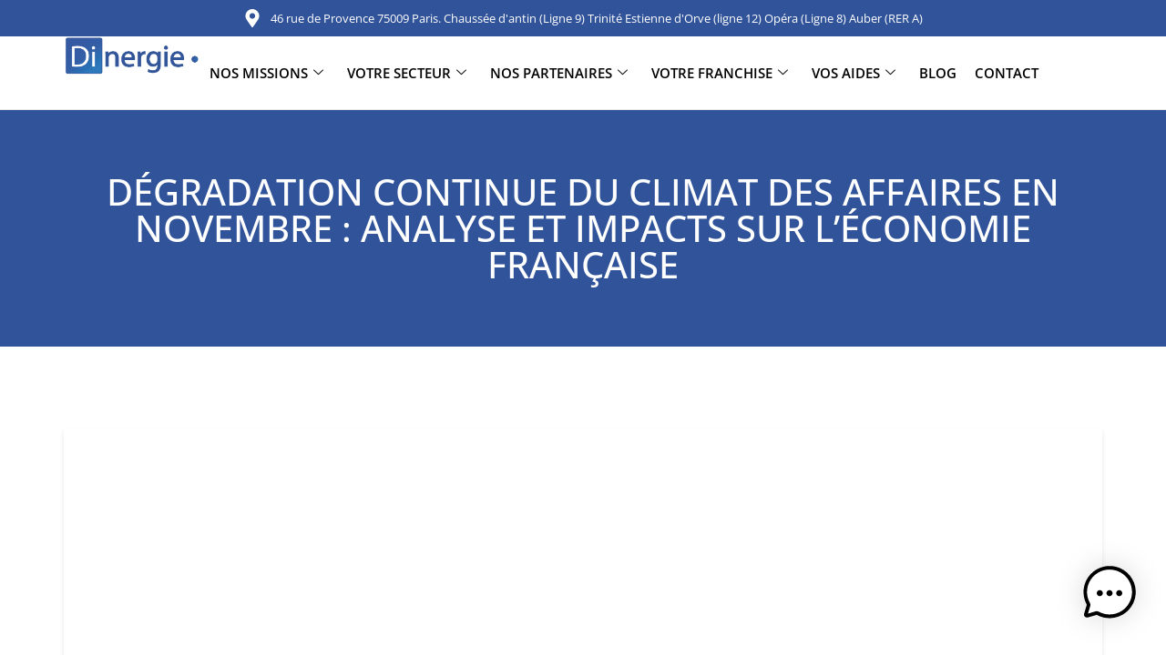

--- FILE ---
content_type: text/html; charset=UTF-8
request_url: https://www.dinergie.com/degradation-continue-du-climat-des-affaires-en-novembre-analyse-et-impacts-sur-leconomie-francaise/
body_size: 32061
content:
<!doctype html>
<html lang="fr-FR">
<head>
	<meta charset="UTF-8">
	<meta name="viewport" content="width=device-width, initial-scale=1">
	<link rel="profile" href="https://gmpg.org/xfn/11">
	<title>Dégradation continue du climat des affaires en novembre : Analyse et impacts sur l’économie française | Dinergie</title>
<meta name='robots' content='max-image-preview:large' />
<link rel='dns-prefetch' href='//www.dinergie.com' />
<link rel='dns-prefetch' href='//www.googletagmanager.com' />
<link rel="alternate" type="application/rss+xml" title="Dinergie &raquo; Flux" href="https://www.dinergie.com/feed/" />
<link rel="alternate" type="application/rss+xml" title="Dinergie &raquo; Flux des commentaires" href="https://www.dinergie.com/comments/feed/" />
<link rel="alternate" type="application/rss+xml" title="Dinergie &raquo; Dégradation continue du climat des affaires en novembre : Analyse et impacts sur l&#8217;économie française Flux des commentaires" href="https://www.dinergie.com/degradation-continue-du-climat-des-affaires-en-novembre-analyse-et-impacts-sur-leconomie-francaise/feed/" />
<link rel="alternate" title="oEmbed (JSON)" type="application/json+oembed" href="https://www.dinergie.com/wp-json/oembed/1.0/embed?url=https%3A%2F%2Fwww.dinergie.com%2Fdegradation-continue-du-climat-des-affaires-en-novembre-analyse-et-impacts-sur-leconomie-francaise%2F" />
<link rel="alternate" title="oEmbed (XML)" type="text/xml+oembed" href="https://www.dinergie.com/wp-json/oembed/1.0/embed?url=https%3A%2F%2Fwww.dinergie.com%2Fdegradation-continue-du-climat-des-affaires-en-novembre-analyse-et-impacts-sur-leconomie-francaise%2F&#038;format=xml" />
<script type="application/ld+json" class="mwseo-schema">
{
    "@context": "https://schema.org",
    "@type": "Article",
    "headline": "D\u00e9gradation continue du climat des affaires en novembre : Analyse et impacts sur l&#8217;\u00e9conomie fran\u00e7aise",
    "description": "L'atmosph\u00e8re \u00e9conomique s'est encore d\u00e9t\u00e9rior\u00e9e en novembre. Apr\u00e8s une p\u00e9riode de constance, l'environnement commercial avait commenc\u00e9 \u00e0 d\u00e9cliner en octobre. Selon l'Insee, il a diminu\u00e9 pour le deuxi\u00e8me mois d'affil\u00e9e. Par Claude Fouquet Il semble que la tendance se solidifie. Suite \u00e0 son passage sous sa moyenne \u00e0 long terme en octobre, l'environnement des affaires [\u2026]",
    "datePublished": "2023-11-28T02:15:30+01:00",
    "dateModified": "2023-11-28T02:15:30+01:00",
    "publisher": {
        "@type": "Organization",
        "name": "Dinergie",
        "url": "https://www.dinergie.com",
        "logo": {
            "@type": "ImageObject",
            "url": "https://www.dinergie.com/wp-content/uploads/2020/08/cropped-favicon-1.png"
        }
    },
    "mainEntityOfPage": {
        "@type": "WebPage",
        "@id": "https://www.dinergie.com/degradation-continue-du-climat-des-affaires-en-novembre-analyse-et-impacts-sur-leconomie-francaise/"
    }
}
</script>
<style id='wp-img-auto-sizes-contain-inline-css'>
img:is([sizes=auto i],[sizes^="auto," i]){contain-intrinsic-size:3000px 1500px}
/*# sourceURL=wp-img-auto-sizes-contain-inline-css */
</style>
<link rel='stylesheet' id='dpProEventCalendar_headcss-css' href='https://www.dinergie.com/wp-content/plugins/dpProEventCalendar/css/dpProEventCalendar.min.css?ver=3.2.7' media='all' />
<style id='wp-emoji-styles-inline-css'>

	img.wp-smiley, img.emoji {
		display: inline !important;
		border: none !important;
		box-shadow: none !important;
		height: 1em !important;
		width: 1em !important;
		margin: 0 0.07em !important;
		vertical-align: -0.1em !important;
		background: none !important;
		padding: 0 !important;
	}
/*# sourceURL=wp-emoji-styles-inline-css */
</style>
<link rel='stylesheet' id='wp-block-library-css' href='https://www.dinergie.com/wp-includes/css/dist/block-library/style.min.css?ver=6.9' media='all' />
<style id='cost-calculator-builder-calculator-selector-style-inline-css'>
/*!***************************************************************************************************************************************************************************************************************************************!*\
  !*** css ./node_modules/css-loader/dist/cjs.js??ruleSet[1].rules[4].use[1]!./node_modules/postcss-loader/dist/cjs.js??ruleSet[1].rules[4].use[2]!./node_modules/sass-loader/dist/cjs.js??ruleSet[1].rules[4].use[3]!./src/style.scss ***!
  \***************************************************************************************************************************************************************************************************************************************/
.ccb-gutenberg-block {
  padding: 20px;
  border: 1px solid black;
}
.ccb-gutenberg-block__header {
  display: flex;
  align-items: center;
  margin-bottom: 20px;
}
.ccb-gutenberg-block__icon {
  margin-right: 20px;
}

/*# sourceMappingURL=style-index.css.map*/
/*# sourceURL=https://www.dinergie.com/wp-content/plugins/cost-calculator-builder/includes/gutenberg-block/build/style-index.css */
</style>
<link rel='stylesheet' id='wpfnl-pro-blocks-style-css' href='https://www.dinergie.com/wp-content/plugins/wpfunnels-pro/includes/core/widgets/block/assets/dist/wpfnl-blocks-style.css?ver=1.0.0' media='all' />
<link data-minify="1" rel='stylesheet' id='edd-blocks-css' href='https://www.dinergie.com/wp-content/cache/min/1/wp-content/plugins/easy-digital-downloads-pro/includes/blocks/assets/css/edd-blocks.css?ver=1769715379' media='all' />
<style id='global-styles-inline-css'>
:root{--wp--preset--aspect-ratio--square: 1;--wp--preset--aspect-ratio--4-3: 4/3;--wp--preset--aspect-ratio--3-4: 3/4;--wp--preset--aspect-ratio--3-2: 3/2;--wp--preset--aspect-ratio--2-3: 2/3;--wp--preset--aspect-ratio--16-9: 16/9;--wp--preset--aspect-ratio--9-16: 9/16;--wp--preset--color--black: #000000;--wp--preset--color--cyan-bluish-gray: #abb8c3;--wp--preset--color--white: #ffffff;--wp--preset--color--pale-pink: #f78da7;--wp--preset--color--vivid-red: #cf2e2e;--wp--preset--color--luminous-vivid-orange: #ff6900;--wp--preset--color--luminous-vivid-amber: #fcb900;--wp--preset--color--light-green-cyan: #7bdcb5;--wp--preset--color--vivid-green-cyan: #00d084;--wp--preset--color--pale-cyan-blue: #8ed1fc;--wp--preset--color--vivid-cyan-blue: #0693e3;--wp--preset--color--vivid-purple: #9b51e0;--wp--preset--gradient--vivid-cyan-blue-to-vivid-purple: linear-gradient(135deg,rgb(6,147,227) 0%,rgb(155,81,224) 100%);--wp--preset--gradient--light-green-cyan-to-vivid-green-cyan: linear-gradient(135deg,rgb(122,220,180) 0%,rgb(0,208,130) 100%);--wp--preset--gradient--luminous-vivid-amber-to-luminous-vivid-orange: linear-gradient(135deg,rgb(252,185,0) 0%,rgb(255,105,0) 100%);--wp--preset--gradient--luminous-vivid-orange-to-vivid-red: linear-gradient(135deg,rgb(255,105,0) 0%,rgb(207,46,46) 100%);--wp--preset--gradient--very-light-gray-to-cyan-bluish-gray: linear-gradient(135deg,rgb(238,238,238) 0%,rgb(169,184,195) 100%);--wp--preset--gradient--cool-to-warm-spectrum: linear-gradient(135deg,rgb(74,234,220) 0%,rgb(151,120,209) 20%,rgb(207,42,186) 40%,rgb(238,44,130) 60%,rgb(251,105,98) 80%,rgb(254,248,76) 100%);--wp--preset--gradient--blush-light-purple: linear-gradient(135deg,rgb(255,206,236) 0%,rgb(152,150,240) 100%);--wp--preset--gradient--blush-bordeaux: linear-gradient(135deg,rgb(254,205,165) 0%,rgb(254,45,45) 50%,rgb(107,0,62) 100%);--wp--preset--gradient--luminous-dusk: linear-gradient(135deg,rgb(255,203,112) 0%,rgb(199,81,192) 50%,rgb(65,88,208) 100%);--wp--preset--gradient--pale-ocean: linear-gradient(135deg,rgb(255,245,203) 0%,rgb(182,227,212) 50%,rgb(51,167,181) 100%);--wp--preset--gradient--electric-grass: linear-gradient(135deg,rgb(202,248,128) 0%,rgb(113,206,126) 100%);--wp--preset--gradient--midnight: linear-gradient(135deg,rgb(2,3,129) 0%,rgb(40,116,252) 100%);--wp--preset--font-size--small: 13px;--wp--preset--font-size--medium: 20px;--wp--preset--font-size--large: 36px;--wp--preset--font-size--x-large: 42px;--wp--preset--spacing--20: 0.44rem;--wp--preset--spacing--30: 0.67rem;--wp--preset--spacing--40: 1rem;--wp--preset--spacing--50: 1.5rem;--wp--preset--spacing--60: 2.25rem;--wp--preset--spacing--70: 3.38rem;--wp--preset--spacing--80: 5.06rem;--wp--preset--shadow--natural: 6px 6px 9px rgba(0, 0, 0, 0.2);--wp--preset--shadow--deep: 12px 12px 50px rgba(0, 0, 0, 0.4);--wp--preset--shadow--sharp: 6px 6px 0px rgba(0, 0, 0, 0.2);--wp--preset--shadow--outlined: 6px 6px 0px -3px rgb(255, 255, 255), 6px 6px rgb(0, 0, 0);--wp--preset--shadow--crisp: 6px 6px 0px rgb(0, 0, 0);}:root { --wp--style--global--content-size: 800px;--wp--style--global--wide-size: 1200px; }:where(body) { margin: 0; }.wp-site-blocks > .alignleft { float: left; margin-right: 2em; }.wp-site-blocks > .alignright { float: right; margin-left: 2em; }.wp-site-blocks > .aligncenter { justify-content: center; margin-left: auto; margin-right: auto; }:where(.wp-site-blocks) > * { margin-block-start: 24px; margin-block-end: 0; }:where(.wp-site-blocks) > :first-child { margin-block-start: 0; }:where(.wp-site-blocks) > :last-child { margin-block-end: 0; }:root { --wp--style--block-gap: 24px; }:root :where(.is-layout-flow) > :first-child{margin-block-start: 0;}:root :where(.is-layout-flow) > :last-child{margin-block-end: 0;}:root :where(.is-layout-flow) > *{margin-block-start: 24px;margin-block-end: 0;}:root :where(.is-layout-constrained) > :first-child{margin-block-start: 0;}:root :where(.is-layout-constrained) > :last-child{margin-block-end: 0;}:root :where(.is-layout-constrained) > *{margin-block-start: 24px;margin-block-end: 0;}:root :where(.is-layout-flex){gap: 24px;}:root :where(.is-layout-grid){gap: 24px;}.is-layout-flow > .alignleft{float: left;margin-inline-start: 0;margin-inline-end: 2em;}.is-layout-flow > .alignright{float: right;margin-inline-start: 2em;margin-inline-end: 0;}.is-layout-flow > .aligncenter{margin-left: auto !important;margin-right: auto !important;}.is-layout-constrained > .alignleft{float: left;margin-inline-start: 0;margin-inline-end: 2em;}.is-layout-constrained > .alignright{float: right;margin-inline-start: 2em;margin-inline-end: 0;}.is-layout-constrained > .aligncenter{margin-left: auto !important;margin-right: auto !important;}.is-layout-constrained > :where(:not(.alignleft):not(.alignright):not(.alignfull)){max-width: var(--wp--style--global--content-size);margin-left: auto !important;margin-right: auto !important;}.is-layout-constrained > .alignwide{max-width: var(--wp--style--global--wide-size);}body .is-layout-flex{display: flex;}.is-layout-flex{flex-wrap: wrap;align-items: center;}.is-layout-flex > :is(*, div){margin: 0;}body .is-layout-grid{display: grid;}.is-layout-grid > :is(*, div){margin: 0;}body{padding-top: 0px;padding-right: 0px;padding-bottom: 0px;padding-left: 0px;}a:where(:not(.wp-element-button)){text-decoration: underline;}:root :where(.wp-element-button, .wp-block-button__link){background-color: #32373c;border-width: 0;color: #fff;font-family: inherit;font-size: inherit;font-style: inherit;font-weight: inherit;letter-spacing: inherit;line-height: inherit;padding-top: calc(0.667em + 2px);padding-right: calc(1.333em + 2px);padding-bottom: calc(0.667em + 2px);padding-left: calc(1.333em + 2px);text-decoration: none;text-transform: inherit;}.has-black-color{color: var(--wp--preset--color--black) !important;}.has-cyan-bluish-gray-color{color: var(--wp--preset--color--cyan-bluish-gray) !important;}.has-white-color{color: var(--wp--preset--color--white) !important;}.has-pale-pink-color{color: var(--wp--preset--color--pale-pink) !important;}.has-vivid-red-color{color: var(--wp--preset--color--vivid-red) !important;}.has-luminous-vivid-orange-color{color: var(--wp--preset--color--luminous-vivid-orange) !important;}.has-luminous-vivid-amber-color{color: var(--wp--preset--color--luminous-vivid-amber) !important;}.has-light-green-cyan-color{color: var(--wp--preset--color--light-green-cyan) !important;}.has-vivid-green-cyan-color{color: var(--wp--preset--color--vivid-green-cyan) !important;}.has-pale-cyan-blue-color{color: var(--wp--preset--color--pale-cyan-blue) !important;}.has-vivid-cyan-blue-color{color: var(--wp--preset--color--vivid-cyan-blue) !important;}.has-vivid-purple-color{color: var(--wp--preset--color--vivid-purple) !important;}.has-black-background-color{background-color: var(--wp--preset--color--black) !important;}.has-cyan-bluish-gray-background-color{background-color: var(--wp--preset--color--cyan-bluish-gray) !important;}.has-white-background-color{background-color: var(--wp--preset--color--white) !important;}.has-pale-pink-background-color{background-color: var(--wp--preset--color--pale-pink) !important;}.has-vivid-red-background-color{background-color: var(--wp--preset--color--vivid-red) !important;}.has-luminous-vivid-orange-background-color{background-color: var(--wp--preset--color--luminous-vivid-orange) !important;}.has-luminous-vivid-amber-background-color{background-color: var(--wp--preset--color--luminous-vivid-amber) !important;}.has-light-green-cyan-background-color{background-color: var(--wp--preset--color--light-green-cyan) !important;}.has-vivid-green-cyan-background-color{background-color: var(--wp--preset--color--vivid-green-cyan) !important;}.has-pale-cyan-blue-background-color{background-color: var(--wp--preset--color--pale-cyan-blue) !important;}.has-vivid-cyan-blue-background-color{background-color: var(--wp--preset--color--vivid-cyan-blue) !important;}.has-vivid-purple-background-color{background-color: var(--wp--preset--color--vivid-purple) !important;}.has-black-border-color{border-color: var(--wp--preset--color--black) !important;}.has-cyan-bluish-gray-border-color{border-color: var(--wp--preset--color--cyan-bluish-gray) !important;}.has-white-border-color{border-color: var(--wp--preset--color--white) !important;}.has-pale-pink-border-color{border-color: var(--wp--preset--color--pale-pink) !important;}.has-vivid-red-border-color{border-color: var(--wp--preset--color--vivid-red) !important;}.has-luminous-vivid-orange-border-color{border-color: var(--wp--preset--color--luminous-vivid-orange) !important;}.has-luminous-vivid-amber-border-color{border-color: var(--wp--preset--color--luminous-vivid-amber) !important;}.has-light-green-cyan-border-color{border-color: var(--wp--preset--color--light-green-cyan) !important;}.has-vivid-green-cyan-border-color{border-color: var(--wp--preset--color--vivid-green-cyan) !important;}.has-pale-cyan-blue-border-color{border-color: var(--wp--preset--color--pale-cyan-blue) !important;}.has-vivid-cyan-blue-border-color{border-color: var(--wp--preset--color--vivid-cyan-blue) !important;}.has-vivid-purple-border-color{border-color: var(--wp--preset--color--vivid-purple) !important;}.has-vivid-cyan-blue-to-vivid-purple-gradient-background{background: var(--wp--preset--gradient--vivid-cyan-blue-to-vivid-purple) !important;}.has-light-green-cyan-to-vivid-green-cyan-gradient-background{background: var(--wp--preset--gradient--light-green-cyan-to-vivid-green-cyan) !important;}.has-luminous-vivid-amber-to-luminous-vivid-orange-gradient-background{background: var(--wp--preset--gradient--luminous-vivid-amber-to-luminous-vivid-orange) !important;}.has-luminous-vivid-orange-to-vivid-red-gradient-background{background: var(--wp--preset--gradient--luminous-vivid-orange-to-vivid-red) !important;}.has-very-light-gray-to-cyan-bluish-gray-gradient-background{background: var(--wp--preset--gradient--very-light-gray-to-cyan-bluish-gray) !important;}.has-cool-to-warm-spectrum-gradient-background{background: var(--wp--preset--gradient--cool-to-warm-spectrum) !important;}.has-blush-light-purple-gradient-background{background: var(--wp--preset--gradient--blush-light-purple) !important;}.has-blush-bordeaux-gradient-background{background: var(--wp--preset--gradient--blush-bordeaux) !important;}.has-luminous-dusk-gradient-background{background: var(--wp--preset--gradient--luminous-dusk) !important;}.has-pale-ocean-gradient-background{background: var(--wp--preset--gradient--pale-ocean) !important;}.has-electric-grass-gradient-background{background: var(--wp--preset--gradient--electric-grass) !important;}.has-midnight-gradient-background{background: var(--wp--preset--gradient--midnight) !important;}.has-small-font-size{font-size: var(--wp--preset--font-size--small) !important;}.has-medium-font-size{font-size: var(--wp--preset--font-size--medium) !important;}.has-large-font-size{font-size: var(--wp--preset--font-size--large) !important;}.has-x-large-font-size{font-size: var(--wp--preset--font-size--x-large) !important;}
:root :where(.wp-block-pullquote){font-size: 1.5em;line-height: 1.6;}
/*# sourceURL=global-styles-inline-css */
</style>
<link data-minify="1" rel='stylesheet' id='contact-form-7-css' href='https://www.dinergie.com/wp-content/cache/min/1/wp-content/plugins/contact-form-7/includes/css/styles.css?ver=1769715379' media='all' />
<link data-minify="1" rel='stylesheet' id='mrm-select2-css' href='https://www.dinergie.com/wp-content/cache/min/1/wp-content/plugins/mail-mint/assets/frontend/css/frontend.css?ver=1769715379' media='all' />
<link rel='stylesheet' id='edd-styles-css' href='https://www.dinergie.com/wp-content/plugins/easy-digital-downloads-pro/assets/css/edd.min.css?ver=3.3.5.2' media='all' />
<link rel='stylesheet' id='cmplz-general-css' href='https://www.dinergie.com/wp-content/plugins/complianz-gdpr-premium/assets/css/cookieblocker.min.css?ver=1738330046' media='all' />
<link data-minify="1" rel='stylesheet' id='mwai_chatbot_theme_chatgpt-css' href='https://www.dinergie.com/wp-content/cache/min/1/wp-content/plugins/ai-engine-pro/themes/chatgpt.css?ver=1769715379' media='all' />
<link rel='stylesheet' id='edd-free-downloads-css' href='https://www.dinergie.com/wp-content/plugins/edd-free-downloads/assets/css/style.min.css?ver=2.3.10.2' media='all' />
<link data-minify="1" rel='stylesheet' id='hello-elementor-css' href='https://www.dinergie.com/wp-content/cache/min/1/wp-content/themes/hello-elementor/assets/css/reset.css?ver=1769715379' media='all' />
<link data-minify="1" rel='stylesheet' id='hello-elementor-theme-style-css' href='https://www.dinergie.com/wp-content/cache/min/1/wp-content/themes/hello-elementor/assets/css/theme.css?ver=1769715379' media='all' />
<link rel='stylesheet' id='chld_thm_cfg_child-css' href='https://www.dinergie.com/wp-content/themes/hello-elementor-child/style.css?ver=6.9' media='all' />
<link data-minify="1" rel='stylesheet' id='hello-elementor-header-footer-css' href='https://www.dinergie.com/wp-content/cache/min/1/wp-content/themes/hello-elementor/assets/css/header-footer.css?ver=1769715379' media='all' />
<link rel='stylesheet' id='elementor-frontend-css' href='https://www.dinergie.com/wp-content/plugins/elementor/assets/css/frontend.min.css?ver=3.34.4' media='all' />
<link rel='stylesheet' id='widget-icon-list-css' href='https://www.dinergie.com/wp-content/plugins/elementor/assets/css/widget-icon-list.min.css?ver=3.34.4' media='all' />
<link rel='stylesheet' id='widget-image-css' href='https://www.dinergie.com/wp-content/plugins/elementor/assets/css/widget-image.min.css?ver=3.34.4' media='all' />
<link rel='stylesheet' id='widget-heading-css' href='https://www.dinergie.com/wp-content/plugins/elementor/assets/css/widget-heading.min.css?ver=3.34.4' media='all' />
<link rel='stylesheet' id='widget-divider-css' href='https://www.dinergie.com/wp-content/plugins/elementor/assets/css/widget-divider.min.css?ver=3.34.4' media='all' />
<link rel='stylesheet' id='widget-social-icons-css' href='https://www.dinergie.com/wp-content/plugins/elementor/assets/css/widget-social-icons.min.css?ver=3.34.4' media='all' />
<link rel='stylesheet' id='e-apple-webkit-css' href='https://www.dinergie.com/wp-content/plugins/elementor/assets/css/conditionals/apple-webkit.min.css?ver=3.34.4' media='all' />
<link rel='stylesheet' id='widget-nav-menu-css' href='https://www.dinergie.com/wp-content/plugins/elementor-pro/assets/css/widget-nav-menu.min.css?ver=3.32.3' media='all' />
<link rel='stylesheet' id='e-motion-fx-css' href='https://www.dinergie.com/wp-content/plugins/elementor-pro/assets/css/modules/motion-fx.min.css?ver=3.32.3' media='all' />
<link rel='stylesheet' id='elementor-post-10044-css' href='https://www.dinergie.com/wp-content/uploads/elementor/css/post-10044.css?ver=1769715362' media='all' />
<link rel='stylesheet' id='elementor-post-45950-css' href='https://www.dinergie.com/wp-content/uploads/elementor/css/post-45950.css?ver=1769715363' media='all' />
<link rel='stylesheet' id='elementor-post-45846-css' href='https://www.dinergie.com/wp-content/uploads/elementor/css/post-45846.css?ver=1769715363' media='all' />
<link rel='stylesheet' id='elementor-post-46104-css' href='https://www.dinergie.com/wp-content/uploads/elementor/css/post-46104.css?ver=1769715398' media='all' />
<link data-minify="1" rel='stylesheet' id='ekit-widget-styles-css' href='https://www.dinergie.com/wp-content/cache/min/1/wp-content/plugins/elementskit-lite/widgets/init/assets/css/widget-styles.css?ver=1769715379' media='all' />
<link data-minify="1" rel='stylesheet' id='ekit-responsive-css' href='https://www.dinergie.com/wp-content/cache/min/1/wp-content/plugins/elementskit-lite/widgets/init/assets/css/responsive.css?ver=1769715379' media='all' />
<link data-minify="1" rel='stylesheet' id='elementor-gf-local-caveatbrush-css' href='https://www.dinergie.com/wp-content/cache/min/1/wp-content/uploads/elementor/google-fonts/css/caveatbrush.css?ver=1769715379' media='all' />
<link data-minify="1" rel='stylesheet' id='elementor-gf-local-caveat-css' href='https://www.dinergie.com/wp-content/cache/min/1/wp-content/uploads/elementor/google-fonts/css/caveat.css?ver=1769715379' media='all' />
<link data-minify="1" rel='stylesheet' id='elementor-gf-local-montserrat-css' href='https://www.dinergie.com/wp-content/cache/min/1/wp-content/uploads/elementor/google-fonts/css/montserrat.css?ver=1769715379' media='all' />
<link data-minify="1" rel='stylesheet' id='elementor-gf-local-opensans-css' href='https://www.dinergie.com/wp-content/cache/min/1/wp-content/uploads/elementor/google-fonts/css/opensans.css?ver=1769715379' media='all' />
<link data-minify="1" rel='stylesheet' id='elementor-gf-local-poppins-css' href='https://www.dinergie.com/wp-content/cache/min/1/wp-content/uploads/elementor/google-fonts/css/poppins.css?ver=1769715379' media='all' />
<link data-minify="1" rel='stylesheet' id='elementor-gf-local-roboto-css' href='https://www.dinergie.com/wp-content/cache/min/1/wp-content/uploads/elementor/google-fonts/css/roboto.css?ver=1769715379' media='all' />
<script src="https://www.dinergie.com/wp-includes/js/jquery/jquery.min.js?ver=3.7.1" id="jquery-core-js"></script>
<script src="https://www.dinergie.com/wp-includes/js/jquery/jquery-migrate.min.js?ver=3.4.1" id="jquery-migrate-js"></script>
<script src="//www.dinergie.com/wp-content/plugins/revslider/sr6/assets/js/rbtools.min.js?ver=6.7.40" async id="tp-tools-js"></script>
<script src="//www.dinergie.com/wp-content/plugins/revslider/sr6/assets/js/rs6.min.js?ver=6.7.40" async id="revmin-js"></script>
<script src="https://www.dinergie.com/wp-includes/js/dist/vendor/react.min.js?ver=18.3.1.1" id="react-js"></script>
<script src="https://www.dinergie.com/wp-includes/js/dist/vendor/react-dom.min.js?ver=18.3.1.1" id="react-dom-js"></script>
<script src="https://www.dinergie.com/wp-includes/js/dist/escape-html.min.js?ver=6561a406d2d232a6fbd2" id="wp-escape-html-js"></script>
<script src="https://www.dinergie.com/wp-includes/js/dist/element.min.js?ver=6a582b0c827fa25df3dd" id="wp-element-js"></script>
<script data-minify="1" src="https://www.dinergie.com/wp-content/cache/min/1/wp-content/plugins/ai-engine-pro/app/chatbot.js?ver=1763827939" id="mwai_chatbot-js"></script>

<!-- Extrait de code de la balise Google (gtag.js) ajouté par Site Kit -->
<!-- Extrait Google Analytics ajouté par Site Kit -->
<script src="https://www.googletagmanager.com/gtag/js?id=GT-5TN2K5D" id="google_gtagjs-js" async></script>
<script id="google_gtagjs-js-after">
window.dataLayer = window.dataLayer || [];function gtag(){dataLayer.push(arguments);}
gtag("set","linker",{"domains":["www.dinergie.com"]});
gtag("js", new Date());
gtag("set", "developer_id.dZTNiMT", true);
gtag("config", "GT-5TN2K5D");
 window._googlesitekit = window._googlesitekit || {}; window._googlesitekit.throttledEvents = []; window._googlesitekit.gtagEvent = (name, data) => { var key = JSON.stringify( { name, data } ); if ( !! window._googlesitekit.throttledEvents[ key ] ) { return; } window._googlesitekit.throttledEvents[ key ] = true; setTimeout( () => { delete window._googlesitekit.throttledEvents[ key ]; }, 5 ); gtag( "event", name, { ...data, event_source: "site-kit" } ); }; window._googlesitekit.easyDigitalDownloadsCurrency = 'EUR';
//# sourceURL=google_gtagjs-js-after
</script>
<link rel="https://api.w.org/" href="https://www.dinergie.com/wp-json/" /><link rel="alternate" title="JSON" type="application/json" href="https://www.dinergie.com/wp-json/wp/v2/posts/49755" /><link rel="EditURI" type="application/rsd+xml" title="RSD" href="https://www.dinergie.com/xmlrpc.php?rsd" />
<meta name="generator" content="WordPress 6.9" />
<link rel="canonical" href="https://www.dinergie.com/degradation-continue-du-climat-des-affaires-en-novembre-analyse-et-impacts-sur-leconomie-francaise/" />
<link rel='shortlink' href='https://www.dinergie.com/?p=49755' />
<script type="text/javascript">window.ccb_nonces = {"ccb_payment":"24f48a538a","ccb_contact_form":"2c4921eba4","ccb_woo_checkout":"a3a5f830a9","ccb_add_order":"2a23523136","ccb_orders":"f8cf7d2e4e","ccb_complete_payment":"a758d4cb20","ccb_send_invoice":"8fff6e9af1","ccb_get_invoice":"c48777deed","ccb_wp_hook_nonce":"0a95b375cc","ccb_razorpay_receive":"c9c035893e","ccb_woocommerce_payment":"935bf4824a","ccb_calc_views":"4c61d2d7d5","ccb_calc_interactions":"430e86ef63"};</script><meta name="generator" content="Site Kit by Google 1.171.0" /><meta name="generator" content="Easy Digital Downloads v3.3.5.2" />
			<style>.cmplz-hidden {
					display: none !important;
				}</style><meta name="generator" content="Elementor 3.34.4; features: e_font_icon_svg; settings: css_print_method-external, google_font-enabled, font_display-auto">
			<style>
				.e-con.e-parent:nth-of-type(n+4):not(.e-lazyloaded):not(.e-no-lazyload),
				.e-con.e-parent:nth-of-type(n+4):not(.e-lazyloaded):not(.e-no-lazyload) * {
					background-image: none !important;
				}
				@media screen and (max-height: 1024px) {
					.e-con.e-parent:nth-of-type(n+3):not(.e-lazyloaded):not(.e-no-lazyload),
					.e-con.e-parent:nth-of-type(n+3):not(.e-lazyloaded):not(.e-no-lazyload) * {
						background-image: none !important;
					}
				}
				@media screen and (max-height: 640px) {
					.e-con.e-parent:nth-of-type(n+2):not(.e-lazyloaded):not(.e-no-lazyload),
					.e-con.e-parent:nth-of-type(n+2):not(.e-lazyloaded):not(.e-no-lazyload) * {
						background-image: none !important;
					}
				}
			</style>
			
<!-- Extrait Google Tag Manager ajouté par Site Kit -->
<script>
			( function( w, d, s, l, i ) {
				w[l] = w[l] || [];
				w[l].push( {'gtm.start': new Date().getTime(), event: 'gtm.js'} );
				var f = d.getElementsByTagName( s )[0],
					j = d.createElement( s ), dl = l != 'dataLayer' ? '&l=' + l : '';
				j.async = true;
				j.src = 'https://www.googletagmanager.com/gtm.js?id=' + i + dl;
				f.parentNode.insertBefore( j, f );
			} )( window, document, 'script', 'dataLayer', 'GTM-PHCQ7Z' );
			
</script>

<!-- End Google Tag Manager snippet added by Site Kit -->
<meta name="generator" content="Powered by Slider Revolution 6.7.40 - responsive, Mobile-Friendly Slider Plugin for WordPress with comfortable drag and drop interface." />
<link rel="icon" href="https://www.dinergie.com/wp-content/uploads/2020/08/cropped-favicon-1-32x32.png" sizes="32x32" />
<link rel="icon" href="https://www.dinergie.com/wp-content/uploads/2020/08/cropped-favicon-1-192x192.png" sizes="192x192" />
<link rel="apple-touch-icon" href="https://www.dinergie.com/wp-content/uploads/2020/08/cropped-favicon-1-180x180.png" />
<meta name="msapplication-TileImage" content="https://www.dinergie.com/wp-content/uploads/2020/08/cropped-favicon-1-270x270.png" />
<meta class="mwseo-meta" name="description" content="L&#039;atmosphère économique s&#039;est encore détériorée en novembre. Après une période de constance, l&#039;environnement commercial avait commencé à décliner en octobre. Selon l&#039;Insee, il a diminué pour le deuxième mois d&#039;affilée. Par Claude Fouquet Il semble que la tendance se solidifie. Suite à son passage sous sa moyenne à long terme en octobre, l&#039;environnement des affaires […]" /><script>function setREVStartSize(e){
			//window.requestAnimationFrame(function() {
				window.RSIW = window.RSIW===undefined ? window.innerWidth : window.RSIW;
				window.RSIH = window.RSIH===undefined ? window.innerHeight : window.RSIH;
				try {
					var pw = document.getElementById(e.c).parentNode.offsetWidth,
						newh;
					pw = pw===0 || isNaN(pw) || (e.l=="fullwidth" || e.layout=="fullwidth") ? window.RSIW : pw;
					e.tabw = e.tabw===undefined ? 0 : parseInt(e.tabw);
					e.thumbw = e.thumbw===undefined ? 0 : parseInt(e.thumbw);
					e.tabh = e.tabh===undefined ? 0 : parseInt(e.tabh);
					e.thumbh = e.thumbh===undefined ? 0 : parseInt(e.thumbh);
					e.tabhide = e.tabhide===undefined ? 0 : parseInt(e.tabhide);
					e.thumbhide = e.thumbhide===undefined ? 0 : parseInt(e.thumbhide);
					e.mh = e.mh===undefined || e.mh=="" || e.mh==="auto" ? 0 : parseInt(e.mh,0);
					if(e.layout==="fullscreen" || e.l==="fullscreen")
						newh = Math.max(e.mh,window.RSIH);
					else{
						e.gw = Array.isArray(e.gw) ? e.gw : [e.gw];
						for (var i in e.rl) if (e.gw[i]===undefined || e.gw[i]===0) e.gw[i] = e.gw[i-1];
						e.gh = e.el===undefined || e.el==="" || (Array.isArray(e.el) && e.el.length==0)? e.gh : e.el;
						e.gh = Array.isArray(e.gh) ? e.gh : [e.gh];
						for (var i in e.rl) if (e.gh[i]===undefined || e.gh[i]===0) e.gh[i] = e.gh[i-1];
											
						var nl = new Array(e.rl.length),
							ix = 0,
							sl;
						e.tabw = e.tabhide>=pw ? 0 : e.tabw;
						e.thumbw = e.thumbhide>=pw ? 0 : e.thumbw;
						e.tabh = e.tabhide>=pw ? 0 : e.tabh;
						e.thumbh = e.thumbhide>=pw ? 0 : e.thumbh;
						for (var i in e.rl) nl[i] = e.rl[i]<window.RSIW ? 0 : e.rl[i];
						sl = nl[0];
						for (var i in nl) if (sl>nl[i] && nl[i]>0) { sl = nl[i]; ix=i;}
						var m = pw>(e.gw[ix]+e.tabw+e.thumbw) ? 1 : (pw-(e.tabw+e.thumbw)) / (e.gw[ix]);
						newh =  (e.gh[ix] * m) + (e.tabh + e.thumbh);
					}
					var el = document.getElementById(e.c);
					if (el!==null && el) el.style.height = newh+"px";
					el = document.getElementById(e.c+"_wrapper");
					if (el!==null && el) {
						el.style.height = newh+"px";
						el.style.display = "block";
					}
				} catch(e){
					console.log("Failure at Presize of Slider:" + e)
				}
			//});
		  };</script>
<style type="text/css"></style>		<style id="wp-custom-css">
			.yellow_highlight{
	background-image: url(/wp-content/uploads/2024/12/yellow_highlight-1.svg);
    background-position: center 60%;
    background-repeat: no-repeat;
    background-size: contain;
    white-space: nowrap;
}

.blue_highlight {
    background-image: url("/wp-content/uploads/2024/12/blue_highlight-1.svg");
    background-position: center bottom;
    background-repeat: no-repeat;
    background-size: contain;
    white-space: nowrap;
}

.yellow-circle {
    background-image: url("/wp-content/uploads/2024/12/yellow-circle.svg");
    background-repeat: no-repeat;
    background-size: contain;
    background-position: center;
}
.green-circle {
    background-image: url("/wp-content/uploads/2024/12/green.svg");
    background-repeat: no-repeat;
    background-size: contain;
    background-position: center;
}

.blue_highlight_bold{
	background-image: url(/wp-content/uploads/2024/12/blue_highlight_bold.svg);
    background-position: center 60%;
    background-repeat: no-repeat;
    background-size: contain;
    white-space: nowrap;
}		</style>
		<noscript><style id="rocket-lazyload-nojs-css">.rll-youtube-player, [data-lazy-src]{display:none !important;}</style></noscript></head>
<body data-cmplz=1 class="wp-singular post-template-default single single-post postid-49755 single-format-standard wp-custom-logo wp-embed-responsive wp-theme-hello-elementor wp-child-theme-hello-elementor-child eio-default edd-js-none hello-elementor-default elementor-default elementor-kit-10044 elementor-page-46104">

		<!-- Extrait Google Tag Manager (noscript) ajouté par Site Kit -->
		<noscript>
			<iframe src="https://www.googletagmanager.com/ns.html?id=GTM-PHCQ7Z" height="0" width="0" style="display:none;visibility:hidden"></iframe>
		</noscript>
		<!-- End Google Tag Manager (noscript) snippet added by Site Kit -->
			<style>.edd-js-none .edd-has-js, .edd-js .edd-no-js, body.edd-js input.edd-no-js { display: none; }</style>
	<script>/* <![CDATA[ */(function(){var c = document.body.classList;c.remove('edd-js-none');c.add('edd-js');})();/* ]]> */</script>
	
<a class="skip-link screen-reader-text" href="#content">Aller au contenu</a>

		<header data-elementor-type="header" data-elementor-id="45950" class="elementor elementor-45950 elementor-location-header" data-elementor-post-type="elementor_library">
			<div class="elementor-element elementor-element-12ddcca e-flex e-con-boxed e-con e-parent" data-id="12ddcca" data-element_type="container" data-settings="{&quot;background_background&quot;:&quot;classic&quot;}">
					<div class="e-con-inner">
				<div class="elementor-element elementor-element-81b6fa6 elementor-widget-mobile__width-inherit elementor-icon-list--layout-traditional elementor-list-item-link-full_width elementor-widget elementor-widget-icon-list" data-id="81b6fa6" data-element_type="widget" data-widget_type="icon-list.default">
				<div class="elementor-widget-container">
							<ul class="elementor-icon-list-items">
							<li class="elementor-icon-list-item">
											<span class="elementor-icon-list-icon">
							<svg aria-hidden="true" class="e-font-icon-svg e-fas-map-marker-alt" viewBox="0 0 384 512" xmlns="http://www.w3.org/2000/svg"><path d="M172.268 501.67C26.97 291.031 0 269.413 0 192 0 85.961 85.961 0 192 0s192 85.961 192 192c0 77.413-26.97 99.031-172.268 309.67-9.535 13.774-29.93 13.773-39.464 0zM192 272c44.183 0 80-35.817 80-80s-35.817-80-80-80-80 35.817-80 80 35.817 80 80 80z"></path></svg>						</span>
										<span class="elementor-icon-list-text">46 rue de Provence 75009 Paris.                                                 Chaussée d'antin (Ligne 9) Trinité Estienne d'Orve (ligne 12) Opéra (Ligne 8) Auber (RER A)</span>
									</li>
						</ul>
						</div>
				</div>
					</div>
				</div>
		<div class="elementor-element elementor-element-99660aa e-flex e-con-boxed e-con e-parent" data-id="99660aa" data-element_type="container" data-settings="{&quot;background_background&quot;:&quot;classic&quot;}">
					<div class="e-con-inner">
		<div class="elementor-element elementor-element-aef7dc1 e-con-full e-flex e-con e-child" data-id="aef7dc1" data-element_type="container">
				<div class="elementor-element elementor-element-88acb4f elementor-widget__width-auto elementor-widget-mobile__width-initial elementor-widget elementor-widget-image" data-id="88acb4f" data-element_type="widget" data-widget_type="image.default">
				<div class="elementor-widget-container">
															<img width="1031" height="298" src="data:image/svg+xml,%3Csvg%20xmlns='http://www.w3.org/2000/svg'%20viewBox='0%200%201031%20298'%3E%3C/svg%3E" class="attachment-full size-full wp-image-54238" alt="" data-lazy-srcset="https://www.dinergie.com/wp-content/uploads/2023/09/304370d9-b314-4f8d-bd5b-fc3a17ca0f0e.png 1031w, https://www.dinergie.com/wp-content/uploads/2023/09/304370d9-b314-4f8d-bd5b-fc3a17ca0f0e-300x87.png 300w, https://www.dinergie.com/wp-content/uploads/2023/09/304370d9-b314-4f8d-bd5b-fc3a17ca0f0e-1024x296.png 1024w, https://www.dinergie.com/wp-content/uploads/2023/09/304370d9-b314-4f8d-bd5b-fc3a17ca0f0e-768x222.png 768w" data-lazy-sizes="(max-width: 1031px) 100vw, 1031px" data-lazy-src="https://www.dinergie.com/wp-content/uploads/2023/09/304370d9-b314-4f8d-bd5b-fc3a17ca0f0e.png" /><noscript><img width="1031" height="298" src="https://www.dinergie.com/wp-content/uploads/2023/09/304370d9-b314-4f8d-bd5b-fc3a17ca0f0e.png" class="attachment-full size-full wp-image-54238" alt="" srcset="https://www.dinergie.com/wp-content/uploads/2023/09/304370d9-b314-4f8d-bd5b-fc3a17ca0f0e.png 1031w, https://www.dinergie.com/wp-content/uploads/2023/09/304370d9-b314-4f8d-bd5b-fc3a17ca0f0e-300x87.png 300w, https://www.dinergie.com/wp-content/uploads/2023/09/304370d9-b314-4f8d-bd5b-fc3a17ca0f0e-1024x296.png 1024w, https://www.dinergie.com/wp-content/uploads/2023/09/304370d9-b314-4f8d-bd5b-fc3a17ca0f0e-768x222.png 768w" sizes="(max-width: 1031px) 100vw, 1031px" /></noscript>															</div>
				</div>
				<div class="elementor-element elementor-element-4b04342 elementor-widget elementor-widget-ekit-nav-menu" data-id="4b04342" data-element_type="widget" data-widget_type="ekit-nav-menu.default">
				<div class="elementor-widget-container">
							<nav class="ekit-wid-con ekit_menu_responsive_tablet" 
			data-hamburger-icon="" 
			data-hamburger-icon-type="icon" 
			data-responsive-breakpoint="1024">
			            <button class="elementskit-menu-hamburger elementskit-menu-toggler"  type="button" aria-label="hamburger-icon">
                                    <span class="elementskit-menu-hamburger-icon"></span><span class="elementskit-menu-hamburger-icon"></span><span class="elementskit-menu-hamburger-icon"></span>
                            </button>
            <div id="ekit-megamenu-navigation" class="elementskit-menu-container elementskit-menu-offcanvas-elements elementskit-navbar-nav-default ekit-nav-menu-one-page-no ekit-nav-dropdown-hover"><ul id="menu-navigation" class="elementskit-navbar-nav elementskit-menu-po-left submenu-click-on-icon"><li id="menu-item-10271" class="menu-item menu-item-type-post_type menu-item-object-page menu-item-has-children menu-item-10271 nav-item elementskit-dropdown-has top_position elementskit-dropdown-menu-full_width elementskit-megamenu-has elementskit-mobile-builder-content" data-vertical-menu=""><a href="https://www.dinergie.com/nos-missions/" class="ekit-menu-nav-link ekit-menu-dropdown-toggle">Nos missions<i aria-hidden="true" class="icon icon-down-arrow1 elementskit-submenu-indicator"></i></a>
<ul class="elementskit-dropdown elementskit-submenu-panel">
	<li id="menu-item-10309" class="menu-item menu-item-type-custom menu-item-object-custom menu-item-10309 nav-item elementskit-mobile-builder-content" data-vertical-menu=750px><a href="https://www.dinergie.com/nos-missions/bilan-et-liasse-fiscale/" class=" dropdown-item">Bilan et liasse fiscale</a>	<li id="menu-item-10265" class="menu-item menu-item-type-custom menu-item-object-custom menu-item-10265 nav-item elementskit-mobile-builder-content" data-vertical-menu=750px><a href="https://www.dinergie.com/nos-missions/gestion-rh-et-paie/" class=" dropdown-item">Gestion RH et paie</a>	<li id="menu-item-10266" class="menu-item menu-item-type-custom menu-item-object-custom menu-item-10266 nav-item elementskit-mobile-builder-content" data-vertical-menu=750px><a href="https://www.dinergie.com/nos-missions/reporting-et-tableau-de-bord/" class=" dropdown-item">Reporting et tableau de bord</a>	<li id="menu-item-10267" class="menu-item menu-item-type-custom menu-item-object-custom menu-item-10267 nav-item elementskit-mobile-builder-content" data-vertical-menu=750px><a href="https://www.dinergie.com/nos-missions/audit-et-commissariat/" class=" dropdown-item">Audit et commissariat</a>	<li id="menu-item-10268" class="menu-item menu-item-type-custom menu-item-object-custom menu-item-10268 nav-item elementskit-mobile-builder-content" data-vertical-menu=750px><a href="https://www.dinergie.com/nos-missions/formalites-juridiques/" class=" dropdown-item">Formalités juridiques</a>	<li id="menu-item-10269" class="menu-item menu-item-type-custom menu-item-object-custom menu-item-10269 nav-item elementskit-mobile-builder-content" data-vertical-menu=750px><a href="https://www.dinergie.com/nos-missions/previsionnel/" class=" dropdown-item">Previsionnel</a>	<li id="menu-item-10293" class="menu-item menu-item-type-custom menu-item-object-custom menu-item-10293 nav-item elementskit-mobile-builder-content" data-vertical-menu=750px><a href="https://www.dinergie.com/nos-missions/formation/" class=" dropdown-item">Formation</a>	<li id="menu-item-17791" class="menu-item menu-item-type-custom menu-item-object-custom menu-item-17791 nav-item elementskit-mobile-builder-content" data-vertical-menu=750px><a href="https://www.dinergie.com/nos-missions/conseil/" class=" dropdown-item">Conseil</a></ul>
<div class="elementskit-megamenu-panel">		<div data-elementor-type="wp-post" data-elementor-id="46029" class="elementor elementor-46029" data-elementor-post-type="elementskit_content">
				<div class="elementor-element elementor-element-29863c5 e-flex e-con-boxed e-con e-parent" data-id="29863c5" data-element_type="container">
					<div class="e-con-inner">
		<div class="elementor-element elementor-element-9d85f68 e-grid e-con-full e-con e-parent" data-id="9d85f68" data-element_type="container" data-settings="{&quot;background_background&quot;:&quot;classic&quot;}">
				<div class="elementor-element elementor-element-ee643ab elementor-position-top elementor-widget elementor-widget-image-box" data-id="ee643ab" data-element_type="widget" data-widget_type="image-box.default">
				<div class="elementor-widget-container">
					<div class="elementor-image-box-wrapper"><figure class="elementor-image-box-img"><a href="https://www.dinergie.com/nos-missions/bilan-et-liasse-fiscale/" tabindex="-1"><img width="1200" height="800" src="data:image/svg+xml,%3Csvg%20xmlns='http://www.w3.org/2000/svg'%20viewBox='0%200%201200%20800'%3E%3C/svg%3E" class="attachment-full size-full wp-image-10256" alt="" data-lazy-src="https://www.dinergie.com/wp-content/uploads/revslider/the7-corporate-slider/s0011.jpg" /><noscript><img width="1200" height="800" src="https://www.dinergie.com/wp-content/uploads/revslider/the7-corporate-slider/s0011.jpg" class="attachment-full size-full wp-image-10256" alt="" /></noscript></a></figure><div class="elementor-image-box-content"><h3 class="elementor-image-box-title"><a href="https://www.dinergie.com/nos-missions/bilan-et-liasse-fiscale/">Bilan et liasse fiscale</a></h3></div></div>				</div>
				</div>
				<div class="elementor-element elementor-element-c974317 elementor-position-top elementor-widget elementor-widget-image-box" data-id="c974317" data-element_type="widget" data-widget_type="image-box.default">
				<div class="elementor-widget-container">
					<div class="elementor-image-box-wrapper"><figure class="elementor-image-box-img"><a href="https://www.dinergie.com/nos-missions/gestion-rh-et-paie/" tabindex="-1"><img width="2560" height="1709" src="data:image/svg+xml,%3Csvg%20xmlns='http://www.w3.org/2000/svg'%20viewBox='0%200%202560%201709'%3E%3C/svg%3E" class="attachment-full size-full wp-image-16376" alt="" data-lazy-src="https://www.dinergie.com/wp-content/uploads/2021/08/human-resources-PEKU78J-scaled.jpg" /><noscript><img width="2560" height="1709" src="https://www.dinergie.com/wp-content/uploads/2021/08/human-resources-PEKU78J-scaled.jpg" class="attachment-full size-full wp-image-16376" alt="" /></noscript></a></figure><div class="elementor-image-box-content"><h3 class="elementor-image-box-title"><a href="https://www.dinergie.com/nos-missions/gestion-rh-et-paie/">Gestion RH et paie</a></h3></div></div>				</div>
				</div>
				<div class="elementor-element elementor-element-18df2e7 elementor-position-top elementor-widget elementor-widget-image-box" data-id="18df2e7" data-element_type="widget" data-widget_type="image-box.default">
				<div class="elementor-widget-container">
					<div class="elementor-image-box-wrapper"><figure class="elementor-image-box-img"><a href="https://www.dinergie.com/nos-missions/reporting-et-tableau-de-bord/" tabindex="-1"><img width="2069" height="1379" src="data:image/svg+xml,%3Csvg%20xmlns='http://www.w3.org/2000/svg'%20viewBox='0%200%202069%201379'%3E%3C/svg%3E" class="attachment-full size-full wp-image-16377" alt="" data-lazy-src="https://www.dinergie.com/wp-content/uploads/2021/08/male-investment-businessman-has-analyzed-the-market-of-the-stock-graph-and-evaluated-the-financial_t20_JoON4l.jpg" /><noscript><img width="2069" height="1379" src="https://www.dinergie.com/wp-content/uploads/2021/08/male-investment-businessman-has-analyzed-the-market-of-the-stock-graph-and-evaluated-the-financial_t20_JoON4l.jpg" class="attachment-full size-full wp-image-16377" alt="" /></noscript></a></figure><div class="elementor-image-box-content"><h3 class="elementor-image-box-title"><a href="https://www.dinergie.com/nos-missions/reporting-et-tableau-de-bord/">Reporting et tableau de bord</a></h3></div></div>				</div>
				</div>
				<div class="elementor-element elementor-element-ba5e16d elementor-position-top elementor-widget elementor-widget-image-box" data-id="ba5e16d" data-element_type="widget" data-widget_type="image-box.default">
				<div class="elementor-widget-container">
					<div class="elementor-image-box-wrapper"><figure class="elementor-image-box-img"><a href="https://www.dinergie.com/nos-missions/audit-et-commissariat/" tabindex="-1"><img width="2050" height="1367" src="data:image/svg+xml,%3Csvg%20xmlns='http://www.w3.org/2000/svg'%20viewBox='0%200%202050%201367'%3E%3C/svg%3E" class="attachment-full size-full wp-image-16378" alt="" data-lazy-src="https://www.dinergie.com/wp-content/uploads/2021/08/woman-making-audit-of-household-spendings-at-home-account-accountant-analysis-analyzing-annual-audit_t20_A9EwE6.jpg" /><noscript><img width="2050" height="1367" src="https://www.dinergie.com/wp-content/uploads/2021/08/woman-making-audit-of-household-spendings-at-home-account-accountant-analysis-analyzing-annual-audit_t20_A9EwE6.jpg" class="attachment-full size-full wp-image-16378" alt="" /></noscript></a></figure><div class="elementor-image-box-content"><h3 class="elementor-image-box-title"><a href="https://www.dinergie.com/nos-missions/audit-et-commissariat/">Audit et commissariat</a></h3></div></div>				</div>
				</div>
				<div class="elementor-element elementor-element-63514d8 elementor-position-top elementor-widget elementor-widget-image-box" data-id="63514d8" data-element_type="widget" data-widget_type="image-box.default">
				<div class="elementor-widget-container">
					<div class="elementor-image-box-wrapper"><figure class="elementor-image-box-img"><a href="https://www.dinergie.com/nos-missions/formalites-juridiques/" tabindex="-1"><img width="1506" height="1004" src="data:image/svg+xml,%3Csvg%20xmlns='http://www.w3.org/2000/svg'%20viewBox='0%200%201506%201004'%3E%3C/svg%3E" class="attachment-full size-full wp-image-16379" alt="" data-lazy-src="https://www.dinergie.com/wp-content/uploads/2021/08/judges-gavel-on-black-background_t20_QQQ7RA.jpg" /><noscript><img width="1506" height="1004" src="https://www.dinergie.com/wp-content/uploads/2021/08/judges-gavel-on-black-background_t20_QQQ7RA.jpg" class="attachment-full size-full wp-image-16379" alt="" /></noscript></a></figure><div class="elementor-image-box-content"><h3 class="elementor-image-box-title"><a href="https://www.dinergie.com/nos-missions/formalites-juridiques/">Formalités juridiques</a></h3></div></div>				</div>
				</div>
				<div class="elementor-element elementor-element-218269f elementor-position-top elementor-widget elementor-widget-image-box" data-id="218269f" data-element_type="widget" data-widget_type="image-box.default">
				<div class="elementor-widget-container">
					<div class="elementor-image-box-wrapper"><figure class="elementor-image-box-img"><a href="https://www.dinergie.com/nos-missions/previsionnel/" tabindex="-1"><img width="1136" height="852" src="data:image/svg+xml,%3Csvg%20xmlns='http://www.w3.org/2000/svg'%20viewBox='0%200%201136%20852'%3E%3C/svg%3E" class="attachment-full size-full wp-image-16380" alt="" data-lazy-src="https://www.dinergie.com/wp-content/uploads/2021/08/international_flags.jpg" /><noscript><img width="1136" height="852" src="https://www.dinergie.com/wp-content/uploads/2021/08/international_flags.jpg" class="attachment-full size-full wp-image-16380" alt="" /></noscript></a></figure><div class="elementor-image-box-content"><h3 class="elementor-image-box-title"><a href="https://www.dinergie.com/nos-missions/previsionnel/">Prévisionnel</a></h3></div></div>				</div>
				</div>
				<div class="elementor-element elementor-element-0086368 elementor-position-top elementor-widget elementor-widget-image-box" data-id="0086368" data-element_type="widget" data-widget_type="image-box.default">
				<div class="elementor-widget-container">
					<div class="elementor-image-box-wrapper"><figure class="elementor-image-box-img"><a href="https://www.dinergie.com/nos-missions/formation/" tabindex="-1"><img width="2094" height="1396" src="data:image/svg+xml,%3Csvg%20xmlns='http://www.w3.org/2000/svg'%20viewBox='0%200%202094%201396'%3E%3C/svg%3E" class="attachment-full size-full wp-image-16381" alt="" data-lazy-src="https://www.dinergie.com/wp-content/uploads/2021/08/new-york-public-library_t20_xvPRl1.jpg" /><noscript><img width="2094" height="1396" src="https://www.dinergie.com/wp-content/uploads/2021/08/new-york-public-library_t20_xvPRl1.jpg" class="attachment-full size-full wp-image-16381" alt="" /></noscript></a></figure><div class="elementor-image-box-content"><h3 class="elementor-image-box-title"><a href="https://www.dinergie.com/nos-missions/formation/">Formation</a></h3></div></div>				</div>
				</div>
				<div class="elementor-element elementor-element-92b6996 elementor-position-top elementor-widget elementor-widget-image-box" data-id="92b6996" data-element_type="widget" data-widget_type="image-box.default">
				<div class="elementor-widget-container">
					<div class="elementor-image-box-wrapper"><figure class="elementor-image-box-img"><a href="https://www.dinergie.com/nos-missions/conseil/" tabindex="-1"><img width="620" height="413" src="data:image/svg+xml,%3Csvg%20xmlns='http://www.w3.org/2000/svg'%20viewBox='0%200%20620%20413'%3E%3C/svg%3E" class="attachment-full size-full wp-image-17603" alt="Covid : des centaines de milliers de données personnelles fuitent via la plateforme Francetest" data-lazy-src="https://www.dinergie.com/wp-content/uploads/2021/09/17602-covid-des-centaines-de-milliers-de-donnees-personnelles-fuitent-via-la-plateforme-francetest.jpg" /><noscript><img width="620" height="413" src="https://www.dinergie.com/wp-content/uploads/2021/09/17602-covid-des-centaines-de-milliers-de-donnees-personnelles-fuitent-via-la-plateforme-francetest.jpg" class="attachment-full size-full wp-image-17603" alt="Covid : des centaines de milliers de données personnelles fuitent via la plateforme Francetest" /></noscript></a></figure><div class="elementor-image-box-content"><h3 class="elementor-image-box-title"><a href="https://www.dinergie.com/nos-missions/conseil/">Conseil</a></h3></div></div>				</div>
				</div>
				</div>
					</div>
				</div>
				</div>
		</div></li>
<li id="menu-item-10272" class="menu-item menu-item-type-post_type menu-item-object-page menu-item-has-children menu-item-10272 nav-item elementskit-dropdown-has top_position elementskit-dropdown-menu-full_width elementskit-megamenu-has elementskit-mobile-builder-content" data-vertical-menu=""><a href="https://www.dinergie.com/votre-secteur/" class="ekit-menu-nav-link ekit-menu-dropdown-toggle">Votre secteur<i aria-hidden="true" class="icon icon-down-arrow1 elementskit-submenu-indicator"></i></a>
<ul class="elementskit-dropdown elementskit-submenu-panel">
	<li id="menu-item-10310" class="menu-item menu-item-type-custom menu-item-object-custom menu-item-10310 nav-item elementskit-mobile-builder-content" data-vertical-menu=750px><a href="https://www.dinergie.com/votre-secteur/transport/" class=" dropdown-item">Transport</a>	<li id="menu-item-10311" class="menu-item menu-item-type-custom menu-item-object-custom menu-item-10311 nav-item elementskit-mobile-builder-content" data-vertical-menu=750px><a href="https://www.dinergie.com/votre-secteur/batiment-et-travaux-publics/" class=" dropdown-item">Bâtiment et travaux publics</a>	<li id="menu-item-10312" class="menu-item menu-item-type-custom menu-item-object-custom menu-item-10312 nav-item elementskit-mobile-builder-content" data-vertical-menu=750px><a href="https://www.dinergie.com/votre-secteur/technologie-et-media/" class=" dropdown-item">Technologie et media</a>	<li id="menu-item-10313" class="menu-item menu-item-type-custom menu-item-object-custom menu-item-10313 nav-item elementskit-mobile-builder-content" data-vertical-menu=750px><a href="https://www.dinergie.com/votre-secteur/sante/" class=" dropdown-item">Santé</a>	<li id="menu-item-10314" class="menu-item menu-item-type-custom menu-item-object-custom menu-item-10314 nav-item elementskit-mobile-builder-content" data-vertical-menu=750px><a href="https://www.dinergie.com/votre-secteur/services-financiers-et-immobilier/" class=" dropdown-item">Services financiers et immobilier</a>	<li id="menu-item-10315" class="menu-item menu-item-type-custom menu-item-object-custom menu-item-10315 nav-item elementskit-mobile-builder-content" data-vertical-menu=750px><a href="https://www.dinergie.com/votre-secteur/commerces/" class=" dropdown-item">Commerces</a>	<li id="menu-item-10316" class="menu-item menu-item-type-custom menu-item-object-custom menu-item-10316 nav-item elementskit-mobile-builder-content" data-vertical-menu=750px><a href="https://www.dinergie.com/votre-secteur/artisanat/" class=" dropdown-item">Artisanat</a>	<li id="menu-item-10302" class="menu-item menu-item-type-custom menu-item-object-custom menu-item-10302 nav-item elementskit-mobile-builder-content" data-vertical-menu=750px><a href="https://www.dinergie.com/votre-secteur/restauration/" class=" dropdown-item">Restauration</a></ul>
<div class="elementskit-megamenu-panel">		<div data-elementor-type="wp-post" data-elementor-id="46043" class="elementor elementor-46043" data-elementor-post-type="elementskit_content">
				<div class="elementor-element elementor-element-9736859 e-flex e-con-boxed e-con e-parent" data-id="9736859" data-element_type="container">
					<div class="e-con-inner">
		<div class="elementor-element elementor-element-7e40974 e-grid e-con-full e-con e-parent" data-id="7e40974" data-element_type="container" data-settings="{&quot;background_background&quot;:&quot;classic&quot;}">
				<div class="elementor-element elementor-element-eaf6d20 elementor-position-top elementor-widget elementor-widget-image-box" data-id="eaf6d20" data-element_type="widget" data-widget_type="image-box.default">
				<div class="elementor-widget-container">
					<div class="elementor-image-box-wrapper"><figure class="elementor-image-box-img"><a href="https://www.dinergie.com/votre-secteur/transport/" tabindex="-1"><img width="1296" height="728" src="data:image/svg+xml,%3Csvg%20xmlns='http://www.w3.org/2000/svg'%20viewBox='0%200%201296%20728'%3E%3C/svg%3E" class="attachment-full size-full wp-image-16382" alt="" data-lazy-src="https://www.dinergie.com/wp-content/uploads/2021/08/truck-in-the-city_t20_VobW66.jpg" /><noscript><img width="1296" height="728" src="https://www.dinergie.com/wp-content/uploads/2021/08/truck-in-the-city_t20_VobW66.jpg" class="attachment-full size-full wp-image-16382" alt="" /></noscript></a></figure><div class="elementor-image-box-content"><h3 class="elementor-image-box-title"><a href="https://www.dinergie.com/votre-secteur/transport/">Transport</a></h3></div></div>				</div>
				</div>
				<div class="elementor-element elementor-element-3e8b055 elementor-position-top elementor-widget elementor-widget-image-box" data-id="3e8b055" data-element_type="widget" data-widget_type="image-box.default">
				<div class="elementor-widget-container">
					<div class="elementor-image-box-wrapper"><figure class="elementor-image-box-img"><a href="https://www.dinergie.com/votre-secteur/batiment-et-travaux-publics/" tabindex="-1"><img width="2043" height="1362" src="data:image/svg+xml,%3Csvg%20xmlns='http://www.w3.org/2000/svg'%20viewBox='0%200%202043%201362'%3E%3C/svg%3E" class="attachment-full size-full wp-image-16383" alt="" data-lazy-src="https://www.dinergie.com/wp-content/uploads/2021/08/city-architecture-building-people-adult-construction-construction-working-scaffolding-man-urban_t20_nodKeO.jpg" /><noscript><img width="2043" height="1362" src="https://www.dinergie.com/wp-content/uploads/2021/08/city-architecture-building-people-adult-construction-construction-working-scaffolding-man-urban_t20_nodKeO.jpg" class="attachment-full size-full wp-image-16383" alt="" /></noscript></a></figure><div class="elementor-image-box-content"><h3 class="elementor-image-box-title"><a href="https://www.dinergie.com/votre-secteur/batiment-et-travaux-publics/">Bâtiment et travaux publics</a></h3></div></div>				</div>
				</div>
				<div class="elementor-element elementor-element-7287fb4 elementor-position-top elementor-widget elementor-widget-image-box" data-id="7287fb4" data-element_type="widget" data-widget_type="image-box.default">
				<div class="elementor-widget-container">
					<div class="elementor-image-box-wrapper"><figure class="elementor-image-box-img"><a href="https://www.dinergie.com/votre-secteur/technologie-et-media/" tabindex="-1"><img width="2040" height="1361" src="data:image/svg+xml,%3Csvg%20xmlns='http://www.w3.org/2000/svg'%20viewBox='0%200%202040%201361'%3E%3C/svg%3E" class="attachment-full size-full wp-image-16385" alt="" data-lazy-src="https://www.dinergie.com/wp-content/uploads/2021/08/futuristic-futuristic-young-woman-neon-glasses-vr-virtual-reality_t20_LlWwzV.jpg" /><noscript><img width="2040" height="1361" src="https://www.dinergie.com/wp-content/uploads/2021/08/futuristic-futuristic-young-woman-neon-glasses-vr-virtual-reality_t20_LlWwzV.jpg" class="attachment-full size-full wp-image-16385" alt="" /></noscript></a></figure><div class="elementor-image-box-content"><h3 class="elementor-image-box-title"><a href="https://www.dinergie.com/votre-secteur/technologie-et-media/">Technologie et media</a></h3></div></div>				</div>
				</div>
				<div class="elementor-element elementor-element-b9f8ebe elementor-position-top elementor-widget elementor-widget-image-box" data-id="b9f8ebe" data-element_type="widget" data-widget_type="image-box.default">
				<div class="elementor-widget-container">
					<div class="elementor-image-box-wrapper"><figure class="elementor-image-box-img"><a href="https://www.dinergie.com/votre-secteur/sante/" tabindex="-1"><img width="1385" height="996" src="data:image/svg+xml,%3Csvg%20xmlns='http://www.w3.org/2000/svg'%20viewBox='0%200%201385%20996'%3E%3C/svg%3E" class="attachment-full size-full wp-image-16386" alt="" data-lazy-src="https://www.dinergie.com/wp-content/uploads/2021/08/homecare-happiness_t20_7Oo7Nj.jpg" /><noscript><img width="1385" height="996" src="https://www.dinergie.com/wp-content/uploads/2021/08/homecare-happiness_t20_7Oo7Nj.jpg" class="attachment-full size-full wp-image-16386" alt="" /></noscript></a></figure><div class="elementor-image-box-content"><h3 class="elementor-image-box-title"><a href="https://www.dinergie.com/votre-secteur/sante/">Santé</a></h3></div></div>				</div>
				</div>
				<div class="elementor-element elementor-element-f688d07 elementor-position-top elementor-widget elementor-widget-image-box" data-id="f688d07" data-element_type="widget" data-widget_type="image-box.default">
				<div class="elementor-widget-container">
					<div class="elementor-image-box-wrapper"><figure class="elementor-image-box-img"><a href="https://www.dinergie.com/votre-secteur/services-financiers-et-immobilier/" tabindex="-1"><img width="2094" height="1396" src="data:image/svg+xml,%3Csvg%20xmlns='http://www.w3.org/2000/svg'%20viewBox='0%200%202094%201396'%3E%3C/svg%3E" class="attachment-full size-full wp-image-16387" alt="" data-lazy-src="https://www.dinergie.com/wp-content/uploads/2021/08/image-of-skyscrapers-with-the-bridge-and-sky_t20_6Yp3VY.jpg" /><noscript><img width="2094" height="1396" src="https://www.dinergie.com/wp-content/uploads/2021/08/image-of-skyscrapers-with-the-bridge-and-sky_t20_6Yp3VY.jpg" class="attachment-full size-full wp-image-16387" alt="" /></noscript></a></figure><div class="elementor-image-box-content"><h3 class="elementor-image-box-title"><a href="https://www.dinergie.com/votre-secteur/services-financiers-et-immobilier/">Services financiers et immobilier</a></h3></div></div>				</div>
				</div>
				<div class="elementor-element elementor-element-a53715d elementor-position-top elementor-widget elementor-widget-image-box" data-id="a53715d" data-element_type="widget" data-widget_type="image-box.default">
				<div class="elementor-widget-container">
					<div class="elementor-image-box-wrapper"><figure class="elementor-image-box-img"><a href="https://www.dinergie.com/votre-secteur/commerces/" tabindex="-1"><img width="2000" height="1333" src="data:image/svg+xml,%3Csvg%20xmlns='http://www.w3.org/2000/svg'%20viewBox='0%200%202000%201333'%3E%3C/svg%3E" class="attachment-full size-full wp-image-16388" alt="Shopper with bags" data-lazy-src="https://www.dinergie.com/wp-content/uploads/2021/08/shopper-with-bags.jpg" /><noscript><img width="2000" height="1333" src="https://www.dinergie.com/wp-content/uploads/2021/08/shopper-with-bags.jpg" class="attachment-full size-full wp-image-16388" alt="Shopper with bags" /></noscript></a></figure><div class="elementor-image-box-content"><h3 class="elementor-image-box-title"><a href="https://www.dinergie.com/votre-secteur/commerces/">Commerces</a></h3></div></div>				</div>
				</div>
				<div class="elementor-element elementor-element-5fc5741 elementor-position-top elementor-widget elementor-widget-image-box" data-id="5fc5741" data-element_type="widget" data-widget_type="image-box.default">
				<div class="elementor-widget-container">
					<div class="elementor-image-box-wrapper"><figure class="elementor-image-box-img"><a href="https://www.dinergie.com/votre-secteur/artisanat/" tabindex="-1"><img width="2208" height="1242" src="data:image/svg+xml,%3Csvg%20xmlns='http://www.w3.org/2000/svg'%20viewBox='0%200%202208%201242'%3E%3C/svg%3E" class="attachment-full size-full wp-image-16389" alt="" data-lazy-src="https://www.dinergie.com/wp-content/uploads/2021/08/craftsman-restores-wooden-dolls-in-his-garage-50-year-old-man-works-with-his-hands-with-a-table-lamp_t20_lLmg0k.jpg" /><noscript><img width="2208" height="1242" src="https://www.dinergie.com/wp-content/uploads/2021/08/craftsman-restores-wooden-dolls-in-his-garage-50-year-old-man-works-with-his-hands-with-a-table-lamp_t20_lLmg0k.jpg" class="attachment-full size-full wp-image-16389" alt="" /></noscript></a></figure><div class="elementor-image-box-content"><h3 class="elementor-image-box-title"><a href="https://www.dinergie.com/votre-secteur/artisanat/">Artisanat</a></h3></div></div>				</div>
				</div>
				<div class="elementor-element elementor-element-7abfcb0 elementor-position-top elementor-widget elementor-widget-image-box" data-id="7abfcb0" data-element_type="widget" data-widget_type="image-box.default">
				<div class="elementor-widget-container">
					<div class="elementor-image-box-wrapper"><figure class="elementor-image-box-img"><a href="https://www.dinergie.com/votre-secteur/restauration/" tabindex="-1"><img width="2305" height="1297" src="data:image/svg+xml,%3Csvg%20xmlns='http://www.w3.org/2000/svg'%20viewBox='0%200%202305%201297'%3E%3C/svg%3E" class="attachment-full size-full wp-image-16398" alt="" data-lazy-src="https://www.dinergie.com/wp-content/uploads/2021/08/outside-in-the-city_t20_rKXnEZ.jpg" /><noscript><img width="2305" height="1297" src="https://www.dinergie.com/wp-content/uploads/2021/08/outside-in-the-city_t20_rKXnEZ.jpg" class="attachment-full size-full wp-image-16398" alt="" /></noscript></a></figure><div class="elementor-image-box-content"><h3 class="elementor-image-box-title"><a href="https://www.dinergie.com/votre-secteur/restauration/">Restauration</a></h3></div></div>				</div>
				</div>
				</div>
					</div>
				</div>
				</div>
		</div></li>
<li id="menu-item-10275" class="menu-item menu-item-type-post_type menu-item-object-page menu-item-has-children menu-item-10275 nav-item elementskit-dropdown-has top_position elementskit-dropdown-menu-full_width elementskit-megamenu-has elementskit-mobile-builder-content" data-vertical-menu=""><a href="https://www.dinergie.com/nos-partenaires/" class="ekit-menu-nav-link ekit-menu-dropdown-toggle">Nos partenaires<i aria-hidden="true" class="icon icon-down-arrow1 elementskit-submenu-indicator"></i></a>
<ul class="elementskit-dropdown elementskit-submenu-panel">
	<li id="menu-item-10294" class="menu-item menu-item-type-custom menu-item-object-custom menu-item-10294 nav-item elementskit-mobile-builder-content" data-vertical-menu=750px><a href="https://www.dinergie.com/nos-partenaires/gestion-des-frais/" class=" dropdown-item">Gestion des frais</a>	<li id="menu-item-10295" class="menu-item menu-item-type-custom menu-item-object-custom menu-item-10295 nav-item elementskit-mobile-builder-content" data-vertical-menu=750px><a href="https://www.dinergie.com/nos-partenaires/gestion-de-facturation/" class=" dropdown-item">Gestion de facturation</a>	<li id="menu-item-10296" class="menu-item menu-item-type-custom menu-item-object-custom menu-item-10296 nav-item elementskit-mobile-builder-content" data-vertical-menu=750px><a href="https://www.dinergie.com/nos-partenaires/comptabilite-collaborative/" class=" dropdown-item">Comptabilité collaborative</a>	<li id="menu-item-10298" class="menu-item menu-item-type-custom menu-item-object-custom menu-item-10298 nav-item elementskit-mobile-builder-content" data-vertical-menu=750px><a href="https://www.dinergie.com/nos-partenaires/prevoyance-retraite/" class=" dropdown-item">Prévoyance retraite</a>	<li id="menu-item-10297" class="menu-item menu-item-type-custom menu-item-object-custom menu-item-10297 nav-item elementskit-mobile-builder-content" data-vertical-menu=750px><a href="https://www.dinergie.com/nos-partenaires/banque-finance-immobilier/" class=" dropdown-item">Banque finance immobilier</a>	<li id="menu-item-10299" class="menu-item menu-item-type-custom menu-item-object-custom menu-item-10299 nav-item elementskit-mobile-builder-content" data-vertical-menu=750px><a href="https://www.dinergie.com/nos-partenaires/assistance-administrative-coursier/" class=" dropdown-item">Assistance administrative coursier</a>	<li id="menu-item-10300" class="menu-item menu-item-type-custom menu-item-object-custom menu-item-10300 nav-item elementskit-mobile-builder-content" data-vertical-menu=750px><a href="https://www.dinergie.com/nos-partenaires/informatique-et-site-internet/" class=" dropdown-item">Informatique et site internet</a>	<li id="menu-item-10301" class="menu-item menu-item-type-custom menu-item-object-custom menu-item-10301 nav-item elementskit-mobile-builder-content" data-vertical-menu=750px><a href="https://www.dinergie.com/nos-partenaires/avocat-et-procedures/" class=" dropdown-item">Avocat procédures</a></ul>
<div class="elementskit-megamenu-panel">		<div data-elementor-type="wp-post" data-elementor-id="46054" class="elementor elementor-46054" data-elementor-post-type="elementskit_content">
				<div class="elementor-element elementor-element-dcfea20 e-flex e-con-boxed e-con e-parent" data-id="dcfea20" data-element_type="container">
					<div class="e-con-inner">
		<div class="elementor-element elementor-element-c4cbb48 e-grid e-con-full e-con e-parent" data-id="c4cbb48" data-element_type="container" data-settings="{&quot;background_background&quot;:&quot;classic&quot;}">
				<div class="elementor-element elementor-element-684a62e elementor-position-top elementor-widget elementor-widget-image-box" data-id="684a62e" data-element_type="widget" data-widget_type="image-box.default">
				<div class="elementor-widget-container">
					<div class="elementor-image-box-wrapper"><figure class="elementor-image-box-img"><a href="https://www.dinergie.com/nos-partenaires/gestion-des-frais/" tabindex="-1"><img width="2117" height="1411" src="data:image/svg+xml,%3Csvg%20xmlns='http://www.w3.org/2000/svg'%20viewBox='0%200%202117%201411'%3E%3C/svg%3E" class="attachment-full size-full wp-image-16390" alt="" data-lazy-src="https://www.dinergie.com/wp-content/uploads/2021/08/man-considers-expenses-internet-banking-copy-space-technology-business-online-finance-pay-commerce_t20_z90eAx.jpg" /><noscript><img width="2117" height="1411" src="https://www.dinergie.com/wp-content/uploads/2021/08/man-considers-expenses-internet-banking-copy-space-technology-business-online-finance-pay-commerce_t20_z90eAx.jpg" class="attachment-full size-full wp-image-16390" alt="" /></noscript></a></figure><div class="elementor-image-box-content"><h3 class="elementor-image-box-title"><a href="https://www.dinergie.com/nos-partenaires/gestion-des-frais/">Gestion des frais</a></h3></div></div>				</div>
				</div>
				<div class="elementor-element elementor-element-092e434 elementor-position-top elementor-widget elementor-widget-image-box" data-id="092e434" data-element_type="widget" data-widget_type="image-box.default">
				<div class="elementor-widget-container">
					<div class="elementor-image-box-wrapper"><figure class="elementor-image-box-img"><a href="https://www.dinergie.com/nos-partenaires/gestion-de-facturation/" tabindex="-1"><img width="2068" height="1380" src="data:image/svg+xml,%3Csvg%20xmlns='http://www.w3.org/2000/svg'%20viewBox='0%200%202068%201380'%3E%3C/svg%3E" class="attachment-full size-full wp-image-16391" alt="" data-lazy-src="https://www.dinergie.com/wp-content/uploads/2021/08/home-calculator-counting-man-economy-money-business-table-savings-person-hands-financial-calculating_t20_P3EyaJ.jpg" /><noscript><img width="2068" height="1380" src="https://www.dinergie.com/wp-content/uploads/2021/08/home-calculator-counting-man-economy-money-business-table-savings-person-hands-financial-calculating_t20_P3EyaJ.jpg" class="attachment-full size-full wp-image-16391" alt="" /></noscript></a></figure><div class="elementor-image-box-content"><h3 class="elementor-image-box-title"><a href="https://www.dinergie.com/nos-partenaires/gestion-de-facturation/">Gestion de facturation</a></h3></div></div>				</div>
				</div>
				<div class="elementor-element elementor-element-3ccf64b elementor-position-top elementor-widget elementor-widget-image-box" data-id="3ccf64b" data-element_type="widget" data-widget_type="image-box.default">
				<div class="elementor-widget-container">
					<div class="elementor-image-box-wrapper"><figure class="elementor-image-box-img"><a href="https://www.dinergie.com/nos-partenaires/comptabilite-collaborative/" tabindex="-1"><img width="2021" height="1345" src="data:image/svg+xml,%3Csvg%20xmlns='http://www.w3.org/2000/svg'%20viewBox='0%200%202021%201345'%3E%3C/svg%3E" class="attachment-full size-full wp-image-16392" alt="" data-lazy-src="https://www.dinergie.com/wp-content/uploads/2021/08/account-accounting-achieve-activities-adults-advertisements-advertising-agency-applications-applying_t20_Zzomga.jpg" /><noscript><img width="2021" height="1345" src="https://www.dinergie.com/wp-content/uploads/2021/08/account-accounting-achieve-activities-adults-advertisements-advertising-agency-applications-applying_t20_Zzomga.jpg" class="attachment-full size-full wp-image-16392" alt="" /></noscript></a></figure><div class="elementor-image-box-content"><h3 class="elementor-image-box-title"><a href="https://www.dinergie.com/nos-partenaires/comptabilite-collaborative/">Comptabilité collaborative</a></h3></div></div>				</div>
				</div>
				<div class="elementor-element elementor-element-618924a elementor-position-top elementor-widget elementor-widget-image-box" data-id="618924a" data-element_type="widget" data-widget_type="image-box.default">
				<div class="elementor-widget-container">
					<div class="elementor-image-box-wrapper"><figure class="elementor-image-box-img"><a href="https://www.dinergie.com/nos-partenaires/prevoyance-retraite/" tabindex="-1"><img width="1345" height="2014" src="data:image/svg+xml,%3Csvg%20xmlns='http://www.w3.org/2000/svg'%20viewBox='0%200%201345%202014'%3E%3C/svg%3E" class="attachment-full size-full wp-image-16393" alt="" data-lazy-src="https://www.dinergie.com/wp-content/uploads/2021/08/senior-couple-on-a-beach-in-vietnam_t20_vR7v3v.jpg" /><noscript><img width="1345" height="2014" src="https://www.dinergie.com/wp-content/uploads/2021/08/senior-couple-on-a-beach-in-vietnam_t20_vR7v3v.jpg" class="attachment-full size-full wp-image-16393" alt="" /></noscript></a></figure><div class="elementor-image-box-content"><h3 class="elementor-image-box-title"><a href="https://www.dinergie.com/nos-partenaires/prevoyance-retraite/">Prévoyance retraite</a></h3></div></div>				</div>
				</div>
				<div class="elementor-element elementor-element-5a3a4c0 elementor-position-top elementor-widget elementor-widget-image-box" data-id="5a3a4c0" data-element_type="widget" data-widget_type="image-box.default">
				<div class="elementor-widget-container">
					<div class="elementor-image-box-wrapper"><figure class="elementor-image-box-img"><a href="https://www.dinergie.com/nos-partenaires/banque-finance-immobilier/" tabindex="-1"><img width="1632" height="1224" src="data:image/svg+xml,%3Csvg%20xmlns='http://www.w3.org/2000/svg'%20viewBox='0%200%201632%201224'%3E%3C/svg%3E" class="attachment-full size-full wp-image-16394" alt="" data-lazy-src="https://www.dinergie.com/wp-content/uploads/2021/08/a-bank-vault-with-large-spinning-lock_t20_g1918d.jpg" /><noscript><img width="1632" height="1224" src="https://www.dinergie.com/wp-content/uploads/2021/08/a-bank-vault-with-large-spinning-lock_t20_g1918d.jpg" class="attachment-full size-full wp-image-16394" alt="" /></noscript></a></figure><div class="elementor-image-box-content"><h3 class="elementor-image-box-title"><a href="https://www.dinergie.com/nos-partenaires/banque-finance-immobilier/">Banque finance immobilier</a></h3></div></div>				</div>
				</div>
				<div class="elementor-element elementor-element-ecf71da elementor-position-top elementor-widget elementor-widget-image-box" data-id="ecf71da" data-element_type="widget" data-widget_type="image-box.default">
				<div class="elementor-widget-container">
					<div class="elementor-image-box-wrapper"><figure class="elementor-image-box-img"><a href="https://www.dinergie.com/nos-partenaires/assistance-administrative-coursier/" tabindex="-1"><img width="2100" height="1402" src="data:image/svg+xml,%3Csvg%20xmlns='http://www.w3.org/2000/svg'%20viewBox='0%200%202100%201402'%3E%3C/svg%3E" class="attachment-full size-full wp-image-16395" alt="" data-lazy-src="https://www.dinergie.com/wp-content/uploads/2021/08/20-25-administrative-adult-assistant-attractive-background-business-businesswoman-career-casual_t20_6YNrE6.jpg" /><noscript><img width="2100" height="1402" src="https://www.dinergie.com/wp-content/uploads/2021/08/20-25-administrative-adult-assistant-attractive-background-business-businesswoman-career-casual_t20_6YNrE6.jpg" class="attachment-full size-full wp-image-16395" alt="" /></noscript></a></figure><div class="elementor-image-box-content"><h3 class="elementor-image-box-title"><a href="https://www.dinergie.com/nos-partenaires/assistance-administrative-coursier/">Assistance administrative coursier</a></h3></div></div>				</div>
				</div>
				<div class="elementor-element elementor-element-9b1b9c5 elementor-position-top elementor-widget elementor-widget-image-box" data-id="9b1b9c5" data-element_type="widget" data-widget_type="image-box.default">
				<div class="elementor-widget-container">
					<div class="elementor-image-box-wrapper"><figure class="elementor-image-box-img"><a href="https://www.dinergie.com/nos-partenaires/informatique-et-site-internet/" tabindex="-1"><img width="1605" height="1095" src="data:image/svg+xml,%3Csvg%20xmlns='http://www.w3.org/2000/svg'%20viewBox='0%200%201605%201095'%3E%3C/svg%3E" class="attachment-full size-full wp-image-16396" alt="" data-lazy-src="https://www.dinergie.com/wp-content/uploads/2021/08/signature-signing-documents-liabilities-invoices-investments-retirement-planning-funds-savings_t20_Xvgba3.jpg" /><noscript><img width="1605" height="1095" src="https://www.dinergie.com/wp-content/uploads/2021/08/signature-signing-documents-liabilities-invoices-investments-retirement-planning-funds-savings_t20_Xvgba3.jpg" class="attachment-full size-full wp-image-16396" alt="" /></noscript></a></figure><div class="elementor-image-box-content"><h3 class="elementor-image-box-title"><a href="https://www.dinergie.com/nos-partenaires/informatique-et-site-internet/">Informatique et site internet</a></h3></div></div>				</div>
				</div>
				<div class="elementor-element elementor-element-27b0bea elementor-position-top elementor-widget elementor-widget-image-box" data-id="27b0bea" data-element_type="widget" data-widget_type="image-box.default">
				<div class="elementor-widget-container">
					<div class="elementor-image-box-wrapper"><figure class="elementor-image-box-img"><a href="https://www.dinergie.com/nos-partenaires/avocat-et-procedures/" tabindex="-1"><img width="2000" height="1333" src="data:image/svg+xml,%3Csvg%20xmlns='http://www.w3.org/2000/svg'%20viewBox='0%200%202000%201333'%3E%3C/svg%3E" class="attachment-full size-full wp-image-16397" alt="Judge gavel with Justice lawyers" data-lazy-src="https://www.dinergie.com/wp-content/uploads/2021/08/judge-gavel-with-justice-lawyers.jpg" /><noscript><img width="2000" height="1333" src="https://www.dinergie.com/wp-content/uploads/2021/08/judge-gavel-with-justice-lawyers.jpg" class="attachment-full size-full wp-image-16397" alt="Judge gavel with Justice lawyers" /></noscript></a></figure><div class="elementor-image-box-content"><h3 class="elementor-image-box-title"><a href="https://www.dinergie.com/nos-partenaires/avocat-et-procedures/">Avocat procédures</a></h3></div></div>				</div>
				</div>
				</div>
					</div>
				</div>
				</div>
		</div></li>
<li id="menu-item-17207" class="menu-item menu-item-type-post_type menu-item-object-page menu-item-has-children menu-item-17207 nav-item elementskit-dropdown-has top_position elementskit-dropdown-menu-full_width elementskit-megamenu-has elementskit-mobile-builder-content" data-vertical-menu=""><a href="https://www.dinergie.com/votre-franchise/" class="ekit-menu-nav-link ekit-menu-dropdown-toggle">Votre Franchise<i aria-hidden="true" class="icon icon-down-arrow1 elementskit-submenu-indicator"></i></a>
<ul class="elementskit-dropdown elementskit-submenu-panel">
	<li id="menu-item-18244" class="menu-item menu-item-type-post_type menu-item-object-page menu-item-18244 nav-item elementskit-mobile-builder-content" data-vertical-menu=750px><a href="https://www.dinergie.com/votre-franchise/commerce/" class=" dropdown-item">Commerce</a>	<li id="menu-item-18246" class="menu-item menu-item-type-post_type menu-item-object-page menu-item-18246 nav-item elementskit-mobile-builder-content" data-vertical-menu=750px><a href="https://www.dinergie.com/votre-franchise/batiment/" class=" dropdown-item">Batiment</a>	<li id="menu-item-18247" class="menu-item menu-item-type-post_type menu-item-object-page menu-item-18247 nav-item elementskit-mobile-builder-content" data-vertical-menu=750px><a href="https://www.dinergie.com/votre-franchise/service-particulier/" class=" dropdown-item">Service particulier</a>	<li id="menu-item-18245" class="menu-item menu-item-type-post_type menu-item-object-page menu-item-18245 nav-item elementskit-mobile-builder-content" data-vertical-menu=750px><a href="https://www.dinergie.com/votre-franchise/beaute-et-bien-etre/" class=" dropdown-item">Beauté et bien être</a>	<li id="menu-item-18241" class="menu-item menu-item-type-post_type menu-item-object-page menu-item-18241 nav-item elementskit-mobile-builder-content" data-vertical-menu=750px><a href="https://www.dinergie.com/votre-franchise/service-entreprise/" class=" dropdown-item">Service entreprise</a>	<li id="menu-item-18248" class="menu-item menu-item-type-post_type menu-item-object-page menu-item-18248 nav-item elementskit-mobile-builder-content" data-vertical-menu=750px><a href="https://www.dinergie.com/votre-franchise/automobile/" class=" dropdown-item">Automobile</a>	<li id="menu-item-18243" class="menu-item menu-item-type-post_type menu-item-object-page menu-item-18243 nav-item elementskit-mobile-builder-content" data-vertical-menu=750px><a href="https://www.dinergie.com/votre-franchise/immobilier/" class=" dropdown-item">Immobilier</a>	<li id="menu-item-18242" class="menu-item menu-item-type-post_type menu-item-object-page menu-item-18242 nav-item elementskit-mobile-builder-content" data-vertical-menu=750px><a href="https://www.dinergie.com/votre-franchise/restaurant/" class=" dropdown-item">Restaurant</a></ul>
<div class="elementskit-megamenu-panel">		<div data-elementor-type="wp-post" data-elementor-id="46058" class="elementor elementor-46058" data-elementor-post-type="elementskit_content">
				<div class="elementor-element elementor-element-3565fc0 e-flex e-con-boxed e-con e-parent" data-id="3565fc0" data-element_type="container">
					<div class="e-con-inner">
		<div class="elementor-element elementor-element-b447d8b e-grid e-con-full e-con e-parent" data-id="b447d8b" data-element_type="container" data-settings="{&quot;background_background&quot;:&quot;classic&quot;}">
				<div class="elementor-element elementor-element-bfde7e7 elementor-position-top elementor-widget elementor-widget-image-box" data-id="bfde7e7" data-element_type="widget" data-widget_type="image-box.default">
				<div class="elementor-widget-container">
					<div class="elementor-image-box-wrapper"><figure class="elementor-image-box-img"><a href="https://www.dinergie.com/votre-franchise/commerce/" tabindex="-1"><img src="data:image/svg+xml,%3Csvg%20xmlns='http://www.w3.org/2000/svg'%20viewBox='0%200%200%200'%3E%3C/svg%3E" title="" alt="" data-lazy-src="https://www.dinergie.com/wp-content/uploads/2021/09/small-business-owner-with-fresh-flowers-and-sale-in-store-florist-work-400x200.jpg" /><noscript><img src="https://www.dinergie.com/wp-content/uploads/2021/09/small-business-owner-with-fresh-flowers-and-sale-in-store-florist-work-400x200.jpg" title="" alt="" loading="lazy" /></noscript></a></figure><div class="elementor-image-box-content"><h3 class="elementor-image-box-title"><a href="https://www.dinergie.com/votre-franchise/commerce/">Commerce</a></h3></div></div>				</div>
				</div>
				<div class="elementor-element elementor-element-f4a505f elementor-position-top elementor-widget elementor-widget-image-box" data-id="f4a505f" data-element_type="widget" data-widget_type="image-box.default">
				<div class="elementor-widget-container">
					<div class="elementor-image-box-wrapper"><figure class="elementor-image-box-img"><a href="https://www.dinergie.com/votre-franchise/batiment/" tabindex="-1"><img src="data:image/svg+xml,%3Csvg%20xmlns='http://www.w3.org/2000/svg'%20viewBox='0%200%200%200'%3E%3C/svg%3E" title="" alt="" data-lazy-src="https://www.dinergie.com/wp-content/uploads/2021/09/building-structure-400x200.jpg" /><noscript><img src="https://www.dinergie.com/wp-content/uploads/2021/09/building-structure-400x200.jpg" title="" alt="" loading="lazy" /></noscript></a></figure><div class="elementor-image-box-content"><h3 class="elementor-image-box-title"><a href="https://www.dinergie.com/votre-franchise/batiment/">Bâtiment</a></h3></div></div>				</div>
				</div>
				<div class="elementor-element elementor-element-2083c2d elementor-position-top elementor-widget elementor-widget-image-box" data-id="2083c2d" data-element_type="widget" data-widget_type="image-box.default">
				<div class="elementor-widget-container">
					<div class="elementor-image-box-wrapper"><figure class="elementor-image-box-img"><a href="https://www.dinergie.com/votre-franchise/service-particulier/" tabindex="-1"><img src="data:image/svg+xml,%3Csvg%20xmlns='http://www.w3.org/2000/svg'%20viewBox='0%200%200%200'%3E%3C/svg%3E" title="" alt="" data-lazy-src="https://www.dinergie.com/wp-content/uploads/2021/09/smiling-light-haired-nanny-sitting-and-putting-socks-on-blond-blue-eyed-girl-couch-at-home-400x200.jpg" /><noscript><img src="https://www.dinergie.com/wp-content/uploads/2021/09/smiling-light-haired-nanny-sitting-and-putting-socks-on-blond-blue-eyed-girl-couch-at-home-400x200.jpg" title="" alt="" loading="lazy" /></noscript></a></figure><div class="elementor-image-box-content"><h3 class="elementor-image-box-title"><a href="https://www.dinergie.com/votre-franchise/service-particulier/">Service particulier</a></h3></div></div>				</div>
				</div>
				<div class="elementor-element elementor-element-3b24e3d elementor-position-top elementor-widget elementor-widget-image-box" data-id="3b24e3d" data-element_type="widget" data-widget_type="image-box.default">
				<div class="elementor-widget-container">
					<div class="elementor-image-box-wrapper"><figure class="elementor-image-box-img"><a href="https://www.dinergie.com/votre-franchise/beaute-et-bien-etre/" tabindex="-1"><img src="data:image/svg+xml,%3Csvg%20xmlns='http://www.w3.org/2000/svg'%20viewBox='0%200%200%200'%3E%3C/svg%3E" title="" alt="" data-lazy-src="https://www.dinergie.com/wp-content/uploads/2021/09/massage-therapist-massaging-woman-400x200.jpg" /><noscript><img src="https://www.dinergie.com/wp-content/uploads/2021/09/massage-therapist-massaging-woman-400x200.jpg" title="" alt="" loading="lazy" /></noscript></a></figure><div class="elementor-image-box-content"><h3 class="elementor-image-box-title"><a href="https://www.dinergie.com/votre-franchise/beaute-et-bien-etre/">Beauté et bien être</a></h3></div></div>				</div>
				</div>
				<div class="elementor-element elementor-element-c54a97b elementor-position-top elementor-widget elementor-widget-image-box" data-id="c54a97b" data-element_type="widget" data-widget_type="image-box.default">
				<div class="elementor-widget-container">
					<div class="elementor-image-box-wrapper"><figure class="elementor-image-box-img"><a href="https://www.dinergie.com/votre-franchise/service-entreprise/" tabindex="-1"><img src="data:image/svg+xml,%3Csvg%20xmlns='http://www.w3.org/2000/svg'%20viewBox='0%200%200%200'%3E%3C/svg%3E" title="" alt="" data-lazy-src="https://www.dinergie.com/wp-content/uploads/2021/09/meeting-of-lawyers-400x200.jpg" /><noscript><img src="https://www.dinergie.com/wp-content/uploads/2021/09/meeting-of-lawyers-400x200.jpg" title="" alt="" loading="lazy" /></noscript></a></figure><div class="elementor-image-box-content"><h3 class="elementor-image-box-title"><a href="https://www.dinergie.com/votre-franchise/service-entreprise/">Service entreprise</a></h3></div></div>				</div>
				</div>
				<div class="elementor-element elementor-element-44adf57 elementor-position-top elementor-widget elementor-widget-image-box" data-id="44adf57" data-element_type="widget" data-widget_type="image-box.default">
				<div class="elementor-widget-container">
					<div class="elementor-image-box-wrapper"><figure class="elementor-image-box-img"><a href="https://www.dinergie.com/votre-franchise/automobile/" tabindex="-1"><img src="data:image/svg+xml,%3Csvg%20xmlns='http://www.w3.org/2000/svg'%20viewBox='0%200%200%200'%3E%3C/svg%3E" title="" alt="" data-lazy-src="https://www.dinergie.com/wp-content/uploads/2021/09/repairing-automobile-400x200.jpg" /><noscript><img src="https://www.dinergie.com/wp-content/uploads/2021/09/repairing-automobile-400x200.jpg" title="" alt="" loading="lazy" /></noscript></a></figure><div class="elementor-image-box-content"><h3 class="elementor-image-box-title"><a href="https://www.dinergie.com/votre-franchise/automobile/">Automobile</a></h3></div></div>				</div>
				</div>
				<div class="elementor-element elementor-element-23af134 elementor-position-top elementor-widget elementor-widget-image-box" data-id="23af134" data-element_type="widget" data-widget_type="image-box.default">
				<div class="elementor-widget-container">
					<div class="elementor-image-box-wrapper"><figure class="elementor-image-box-img"><a href="https://www.dinergie.com/votre-franchise/immobilier/" tabindex="-1"><img src="data:image/svg+xml,%3Csvg%20xmlns='http://www.w3.org/2000/svg'%20viewBox='0%200%200%200'%3E%3C/svg%3E" title="" alt="" data-lazy-src="https://www.dinergie.com/wp-content/uploads/2021/09/house-in-the-forest-400x200.jpg" /><noscript><img src="https://www.dinergie.com/wp-content/uploads/2021/09/house-in-the-forest-400x200.jpg" title="" alt="" loading="lazy" /></noscript></a></figure><div class="elementor-image-box-content"><h3 class="elementor-image-box-title"><a href="https://www.dinergie.com/votre-franchise/immobilier/">Immobilier</a></h3></div></div>				</div>
				</div>
				<div class="elementor-element elementor-element-22ec968 elementor-position-top elementor-widget elementor-widget-image-box" data-id="22ec968" data-element_type="widget" data-widget_type="image-box.default">
				<div class="elementor-widget-container">
					<div class="elementor-image-box-wrapper"><figure class="elementor-image-box-img"><a href="https://www.dinergie.com/votre-franchise/restaurant/" tabindex="-1"><img src="data:image/svg+xml,%3Csvg%20xmlns='http://www.w3.org/2000/svg'%20viewBox='0%200%200%200'%3E%3C/svg%3E" title="" alt="" data-lazy-src="https://www.dinergie.com/wp-content/uploads/2021/09/vegetarian-restaurant-young-woman-in-a-vegetarian-restaurant-400x200.jpg" /><noscript><img src="https://www.dinergie.com/wp-content/uploads/2021/09/vegetarian-restaurant-young-woman-in-a-vegetarian-restaurant-400x200.jpg" title="" alt="" loading="lazy" /></noscript></a></figure><div class="elementor-image-box-content"><h3 class="elementor-image-box-title"><a href="https://www.dinergie.com/votre-franchise/restaurant/">Restaurant</a></h3></div></div>				</div>
				</div>
				</div>
					</div>
				</div>
				</div>
		</div></li>
<li id="menu-item-17210" class="menu-item menu-item-type-post_type menu-item-object-page menu-item-has-children menu-item-17210 nav-item elementskit-dropdown-has top_position elementskit-dropdown-menu-full_width elementskit-megamenu-has elementskit-mobile-builder-content" data-vertical-menu=""><a href="https://www.dinergie.com/vos-aides/" class="ekit-menu-nav-link ekit-menu-dropdown-toggle">Vos aides<i aria-hidden="true" class="icon icon-down-arrow1 elementskit-submenu-indicator"></i></a>
<ul class="elementskit-dropdown elementskit-submenu-panel">
	<li id="menu-item-18677" class="menu-item menu-item-type-post_type menu-item-object-page menu-item-18677 nav-item elementskit-mobile-builder-content" data-vertical-menu=750px><a href="https://www.dinergie.com/vos-aides/aides-covid-19/" class=" dropdown-item">Aides Covid-19</a>	<li id="menu-item-18675" class="menu-item menu-item-type-post_type menu-item-object-page menu-item-18675 nav-item elementskit-mobile-builder-content" data-vertical-menu=750px><a href="https://www.dinergie.com/vos-aides/aides-developpement-international/" class=" dropdown-item">Aides developpement international</a>	<li id="menu-item-18676" class="menu-item menu-item-type-post_type menu-item-object-page menu-item-18676 nav-item elementskit-mobile-builder-content" data-vertical-menu=750px><a href="https://www.dinergie.com/vos-aides/aide-creation-reprise-et-transmission/" class=" dropdown-item">Aides Creation, reprise et transmission</a>	<li id="menu-item-18674" class="menu-item menu-item-type-post_type menu-item-object-page menu-item-18674 nav-item elementskit-mobile-builder-content" data-vertical-menu=750px><a href="https://www.dinergie.com/vos-aides/aides-difficultes-de-tresorerie/" class=" dropdown-item">Aides difficultés de trésorerie</a>	<li id="menu-item-18673" class="menu-item menu-item-type-post_type menu-item-object-page menu-item-18673 nav-item elementskit-mobile-builder-content" data-vertical-menu=750px><a href="https://www.dinergie.com/vos-aides/aides-implantation-geographique/" class=" dropdown-item">Aides implantation géographique</a>	<li id="menu-item-18672" class="menu-item menu-item-type-post_type menu-item-object-page menu-item-18672 nav-item elementskit-mobile-builder-content" data-vertical-menu=750px><a href="https://www.dinergie.com/vos-aides/aides-investissement-et-innovation/" class=" dropdown-item">Aides investissement et innovation</a>	<li id="menu-item-18671" class="menu-item menu-item-type-post_type menu-item-object-page menu-item-18671 nav-item elementskit-mobile-builder-content" data-vertical-menu=750px><a href="https://www.dinergie.com/vos-aides/aides-ressources-humaines/" class=" dropdown-item">Aides ressources humaines</a>	<li id="menu-item-18670" class="menu-item menu-item-type-post_type menu-item-object-page menu-item-18670 nav-item elementskit-mobile-builder-content" data-vertical-menu=750px><a href="https://www.dinergie.com/vos-aides/aides-transition-ecologique/" class=" dropdown-item">Aides transition écologique</a></ul>
<div class="elementskit-megamenu-panel">		<div data-elementor-type="wp-post" data-elementor-id="46065" class="elementor elementor-46065" data-elementor-post-type="elementskit_content">
				<div class="elementor-element elementor-element-d116b86 e-flex e-con-boxed e-con e-parent" data-id="d116b86" data-element_type="container">
					<div class="e-con-inner">
		<div class="elementor-element elementor-element-a13da59 e-grid e-con-full e-con e-parent" data-id="a13da59" data-element_type="container" data-settings="{&quot;background_background&quot;:&quot;classic&quot;}">
				<div class="elementor-element elementor-element-4952a27 elementor-position-top elementor-widget elementor-widget-image-box" data-id="4952a27" data-element_type="widget" data-widget_type="image-box.default">
				<div class="elementor-widget-container">
					<div class="elementor-image-box-wrapper"><figure class="elementor-image-box-img"><a href="https://www.dinergie.com/vos-aides/aides-covid-19/" tabindex="-1"><img src="data:image/svg+xml,%3Csvg%20xmlns='http://www.w3.org/2000/svg'%20viewBox='0%200%200%200'%3E%3C/svg%3E" title="" alt="" data-lazy-src="https://www.dinergie.com/wp-content/uploads/2021/09/coronavirus-covid-19-cell-covid-covid19-pandemic--400x200.jpg" /><noscript><img src="https://www.dinergie.com/wp-content/uploads/2021/09/coronavirus-covid-19-cell-covid-covid19-pandemic--400x200.jpg" title="" alt="" loading="lazy" /></noscript></a></figure><div class="elementor-image-box-content"><h3 class="elementor-image-box-title"><a href="https://www.dinergie.com/vos-aides/aides-covid-19/">Aides Covid-19</a></h3></div></div>				</div>
				</div>
				<div class="elementor-element elementor-element-faf5402 elementor-position-top elementor-widget elementor-widget-image-box" data-id="faf5402" data-element_type="widget" data-widget_type="image-box.default">
				<div class="elementor-widget-container">
					<div class="elementor-image-box-wrapper"><figure class="elementor-image-box-img"><a href="https://www.dinergie.com/vos-aides/aides-developpement-international/" tabindex="-1"><img src="data:image/svg+xml,%3Csvg%20xmlns='http://www.w3.org/2000/svg'%20viewBox='0%200%200%200'%3E%3C/svg%3E" title="" alt="" data-lazy-src="https://www.dinergie.com/wp-content/uploads/2021/09/cooperation-of-international-businessmen-international-flag-400x200.jpg" /><noscript><img src="https://www.dinergie.com/wp-content/uploads/2021/09/cooperation-of-international-businessmen-international-flag-400x200.jpg" title="" alt="" loading="lazy" /></noscript></a></figure><div class="elementor-image-box-content"><h3 class="elementor-image-box-title"><a href="https://www.dinergie.com/vos-aides/aides-developpement-international/">Aides développement international</a></h3></div></div>				</div>
				</div>
				<div class="elementor-element elementor-element-1737094 elementor-position-top elementor-widget elementor-widget-image-box" data-id="1737094" data-element_type="widget" data-widget_type="image-box.default">
				<div class="elementor-widget-container">
					<div class="elementor-image-box-wrapper"><figure class="elementor-image-box-img"><a href="https://www.dinergie.com/vos-aides/aide-creation-reprise-et-transmission/" tabindex="-1"><img src="data:image/svg+xml,%3Csvg%20xmlns='http://www.w3.org/2000/svg'%20viewBox='0%200%200%200'%3E%3C/svg%3E" title="" alt="" data-lazy-src="https://www.dinergie.com/wp-content/uploads/2021/09/small-business-owners-couple-400x200.jpg" /><noscript><img src="https://www.dinergie.com/wp-content/uploads/2021/09/small-business-owners-couple-400x200.jpg" title="" alt="" loading="lazy" /></noscript></a></figure><div class="elementor-image-box-content"><h3 class="elementor-image-box-title"><a href="https://www.dinergie.com/vos-aides/aide-creation-reprise-et-transmission/">Aides Creation, reprise et transmission</a></h3></div></div>				</div>
				</div>
				<div class="elementor-element elementor-element-2ae3bd8 elementor-position-top elementor-widget elementor-widget-image-box" data-id="2ae3bd8" data-element_type="widget" data-widget_type="image-box.default">
				<div class="elementor-widget-container">
					<div class="elementor-image-box-wrapper"><figure class="elementor-image-box-img"><a href="https://www.dinergie.com/vos-aides/aides-difficultes-de-tresorerie/" tabindex="-1"><img src="data:image/svg+xml,%3Csvg%20xmlns='http://www.w3.org/2000/svg'%20viewBox='0%200%200%200'%3E%3C/svg%3E" title="" alt="" data-lazy-src="https://www.dinergie.com/wp-content/uploads/2021/09/men-are-stressed-about-financial-problems-with-invoices-and-calculators-400x200.jpg" /><noscript><img src="https://www.dinergie.com/wp-content/uploads/2021/09/men-are-stressed-about-financial-problems-with-invoices-and-calculators-400x200.jpg" title="" alt="" loading="lazy" /></noscript></a></figure><div class="elementor-image-box-content"><h3 class="elementor-image-box-title"><a href="https://www.dinergie.com/vos-aides/aides-difficultes-de-tresorerie/">Aides difficultés de trésorerie</a></h3></div></div>				</div>
				</div>
				<div class="elementor-element elementor-element-7d85a48 elementor-position-top elementor-widget elementor-widget-image-box" data-id="7d85a48" data-element_type="widget" data-widget_type="image-box.default">
				<div class="elementor-widget-container">
					<div class="elementor-image-box-wrapper"><figure class="elementor-image-box-img"><a href="https://www.dinergie.com/vos-aides/aides-implantation-geographique/" tabindex="-1"><img src="data:image/svg+xml,%3Csvg%20xmlns='http://www.w3.org/2000/svg'%20viewBox='0%200%200%200'%3E%3C/svg%3E" title="" alt="" data-lazy-src="https://www.dinergie.com/wp-content/uploads/2021/09/aerial-view-over-beautiful-suburb-in-wide-valley-in-the-summer--400x200.jpg" /><noscript><img src="https://www.dinergie.com/wp-content/uploads/2021/09/aerial-view-over-beautiful-suburb-in-wide-valley-in-the-summer--400x200.jpg" title="" alt="" loading="lazy" /></noscript></a></figure><div class="elementor-image-box-content"><h3 class="elementor-image-box-title"><a href="https://www.dinergie.com/vos-aides/aides-implantation-geographique/">Aides implantation géographique</a></h3></div></div>				</div>
				</div>
				<div class="elementor-element elementor-element-4dd0623 elementor-position-top elementor-widget elementor-widget-image-box" data-id="4dd0623" data-element_type="widget" data-widget_type="image-box.default">
				<div class="elementor-widget-container">
					<div class="elementor-image-box-wrapper"><figure class="elementor-image-box-img"><a href="https://www.dinergie.com/vos-aides/aides-investissement-et-innovation/" tabindex="-1"><img src="data:image/svg+xml,%3Csvg%20xmlns='http://www.w3.org/2000/svg'%20viewBox='0%200%200%200'%3E%3C/svg%3E" title="" alt="" data-lazy-src="https://www.dinergie.com/wp-content/uploads/2021/09/laboratory-glassware-for-the-development-of-medical-innovation-400x200.jpg" /><noscript><img src="https://www.dinergie.com/wp-content/uploads/2021/09/laboratory-glassware-for-the-development-of-medical-innovation-400x200.jpg" title="" alt="" loading="lazy" /></noscript></a></figure><div class="elementor-image-box-content"><h3 class="elementor-image-box-title"><a href="https://www.dinergie.com/vos-aides/aides-investissement-et-innovation/">Aides investissement et innovation</a></h3></div></div>				</div>
				</div>
				<div class="elementor-element elementor-element-c7f9afe elementor-position-top elementor-widget elementor-widget-image-box" data-id="c7f9afe" data-element_type="widget" data-widget_type="image-box.default">
				<div class="elementor-widget-container">
					<div class="elementor-image-box-wrapper"><figure class="elementor-image-box-img"><a href="https://www.dinergie.com/vos-aides/aides-ressources-humaines/" tabindex="-1"><img src="data:image/svg+xml,%3Csvg%20xmlns='http://www.w3.org/2000/svg'%20viewBox='0%200%200%200'%3E%3C/svg%3E" title="" alt="" data-lazy-src="https://www.dinergie.com/wp-content/uploads/2021/09/young-people-employees-group-workers-with-computer-in-startup-studio-400x200.jpg" /><noscript><img src="https://www.dinergie.com/wp-content/uploads/2021/09/young-people-employees-group-workers-with-computer-in-startup-studio-400x200.jpg" title="" alt="" loading="lazy" /></noscript></a></figure><div class="elementor-image-box-content"><h3 class="elementor-image-box-title"><a href="https://www.dinergie.com/vos-aides/aides-ressources-humaines/">Aides ressources humaines</a></h3></div></div>				</div>
				</div>
				<div class="elementor-element elementor-element-10eda33 elementor-position-top elementor-widget elementor-widget-image-box" data-id="10eda33" data-element_type="widget" data-widget_type="image-box.default">
				<div class="elementor-widget-container">
					<div class="elementor-image-box-wrapper"><figure class="elementor-image-box-img"><a href="https://www.dinergie.com/vos-aides/aides-transition-ecologique/" tabindex="-1"><img src="data:image/svg+xml,%3Csvg%20xmlns='http://www.w3.org/2000/svg'%20viewBox='0%200%200%200'%3E%3C/svg%3E" title="" alt="" data-lazy-src="https://www.dinergie.com/wp-content/uploads/2021/09/alternative-energy-ecological-concept-400x200.jpg" /><noscript><img src="https://www.dinergie.com/wp-content/uploads/2021/09/alternative-energy-ecological-concept-400x200.jpg" title="" alt="" loading="lazy" /></noscript></a></figure><div class="elementor-image-box-content"><h3 class="elementor-image-box-title"><a href="https://www.dinergie.com/vos-aides/aides-transition-ecologique/">Aides transition écologique</a></h3></div></div>				</div>
				</div>
				</div>
					</div>
				</div>
				</div>
		</div></li>
<li id="menu-item-45720" class="menu-item menu-item-type-post_type menu-item-object-page menu-item-45720 nav-item elementskit-mobile-builder-content" data-vertical-menu=750px><a href="https://www.dinergie.com/blog/" class="ekit-menu-nav-link">Blog</a></li>
<li id="menu-item-10274" class="menu-item menu-item-type-post_type menu-item-object-page menu-item-10274 nav-item elementskit-mobile-builder-content" data-vertical-menu=750px><a href="https://www.dinergie.com/contact/" class="ekit-menu-nav-link">Contact</a></li>
</ul><div class="elementskit-nav-identity-panel"><button class="elementskit-menu-close elementskit-menu-toggler" type="button">X</button></div></div>			
			<div class="elementskit-menu-overlay elementskit-menu-offcanvas-elements elementskit-menu-toggler ekit-nav-menu--overlay"></div>        </nav>
						</div>
				</div>
				</div>
					</div>
				</div>
				</header>
				<div data-elementor-type="single-page" data-elementor-id="46104" class="elementor elementor-46104 elementor-location-single post-49755 post type-post status-publish format-standard hentry category-secteurs-et-metiers" data-elementor-post-type="elementor_library">
			<div class="elementor-element elementor-element-19f3f8a e-flex e-con-boxed e-con e-parent" data-id="19f3f8a" data-element_type="container" data-settings="{&quot;background_background&quot;:&quot;classic&quot;}">
					<div class="e-con-inner">
				<div class="elementor-element elementor-element-d876ee1 elementor-widget elementor-widget-heading" data-id="d876ee1" data-element_type="widget" data-widget_type="heading.default">
				<div class="elementor-widget-container">
					<h1 class="elementor-heading-title elementor-size-default">Dégradation continue du climat des affaires en novembre : Analyse et impacts sur l&#8217;économie française</h1>				</div>
				</div>
					</div>
				</div>
		<div class="elementor-element elementor-element-47f1d96 e-flex e-con-boxed e-con e-parent" data-id="47f1d96" data-element_type="container">
					<div class="e-con-inner">
		<div class="elementor-element elementor-element-6cce47e e-con-full e-flex e-con e-parent" data-id="6cce47e" data-element_type="container">
		<div class="elementor-element elementor-element-1fb48f8 e-con-full post-article-container e-flex e-con e-parent" data-id="1fb48f8" data-element_type="container" data-settings="{&quot;background_background&quot;:&quot;classic&quot;}">
		<div class="elementor-element elementor-element-46d63f4 e-con-full post-article-container e-flex e-con e-parent" data-id="46d63f4" data-element_type="container" data-settings="{&quot;background_background&quot;:&quot;classic&quot;}">
		<div class="elementor-element elementor-element-6be8ef3 e-con-full e-flex e-con e-parent" data-id="6be8ef3" data-element_type="container" id="featured-image-section" data-settings="{&quot;background_background&quot;:&quot;classic&quot;,&quot;background_motion_fx_motion_fx_scrolling&quot;:&quot;yes&quot;,&quot;background_motion_fx_scale_effect&quot;:&quot;yes&quot;,&quot;background_motion_fx_scale_speed&quot;:{&quot;unit&quot;:&quot;px&quot;,&quot;size&quot;:7,&quot;sizes&quot;:[]},&quot;background_motion_fx_scale_direction&quot;:&quot;out-in&quot;,&quot;background_motion_fx_scale_range&quot;:{&quot;unit&quot;:&quot;%&quot;,&quot;size&quot;:&quot;&quot;,&quot;sizes&quot;:{&quot;start&quot;:20,&quot;end&quot;:80}},&quot;background_motion_fx_devices&quot;:[&quot;desktop&quot;,&quot;tablet&quot;,&quot;mobile&quot;]}">
				</div>
		<div class="elementor-element elementor-element-b10d104 e-con-full e-flex e-con e-parent" data-id="b10d104" data-element_type="container">
				<div class="elementor-element elementor-element-58e1aad elementor-widget elementor-widget-theme-post-content" data-id="58e1aad" data-element_type="widget" data-widget_type="theme-post-content.default">
				<div class="elementor-widget-container">
					<p>L&#039;atmosph&egrave;re &eacute;conomique s&#039;est encore d&eacute;t&eacute;rior&eacute;e en novembre. Apr&egrave;s une p&eacute;riode de constance, l&#039;environnement commercial avait commenc&eacute; &agrave; d&eacute;cliner en octobre. Selon l&#039;Insee, il a diminu&eacute; pour le deuxi&egrave;me mois d&#039;affil&eacute;e.</p>
<p>Par Claude Fouquet</p>
<p>Il semble que la tendance se solidifie. Suite &agrave; son passage sous sa moyenne &agrave; long terme en octobre, l&#039;environnement des affaires s&#039;est encore d&eacute;t&eacute;rior&eacute; en novembre, d&#039;apr&egrave;s les informations diffus&eacute;es ce jeudi par l&#039;Insee.</p>
<p>En novembre, l&#039;Institut indique que la situation &eacute;conomique et l&#039;emploi en France connaissent une nouvelle d&eacute;t&eacute;rioration. Bien que cet indicateur ait seulement diminu&eacute; d&#039;un point depuis octobre, atteignant 97, il s&#039;&eacute;carte davantage de sa moyenne sur le long terme (100) et revient &agrave; un niveau qu&#039;il n&#039;a pas connu depuis le printemps 2021.</p>
<p>Seuls le secteur des services et l&#039;industrie parviennent &agrave; minimiser les d&eacute;g&acirc;ts</p>
<p>L&#039;Insee d&eacute;taille que cette baisse par rapport &agrave; celle d&#039;octobre est principalement due &agrave; la d&eacute;t&eacute;rioration de la conjoncture dans le commerce de gros et de d&eacute;tail. Il est pr&eacute;cis&eacute; que, dans le commerce de d&eacute;tail, l&#039;environnement commercial est affect&eacute; par la diminution de l&#039;opinion positive sur les intentions d&#039;achat. C&#039;est aussi un facteur qui impacte le commerce de gros. La situation se d&eacute;t&eacute;riore &eacute;galement dans le secteur du b&acirc;timent, en grande partie en raison de la d&eacute;gradation de l&#039;opinion positive sur l&#039;&eacute;volution future des effectifs.</p>
<p>Consultez &eacute;galement :</p>
<p>EN NOMBRES &#8211; Les taux d&#039;int&eacute;r&ecirc;t &eacute;lev&eacute;s auront un impact n&eacute;gatif sur l&#039;&eacute;conomie fran&ccedil;aise en 2024</p>
<p>Simultan&eacute;ment, les services et l&#039;industrie parviennent &agrave; att&eacute;nuer les d&eacute;g&acirc;ts. Dans ces deux domaines, &quot;l&#039;ambiance commerciale reste inchang&eacute;e en novembre&quot;, selon l&#039;Insee. Cependant, la situation y est tr&egrave;s pr&eacute;caire et pourrait vite se d&eacute;t&eacute;riorer. En effet, l&#039;ambiance commerciale est &quot;&agrave; son niveau moyen sur le long terme dans les services, et l&eacute;g&egrave;rement en dessous dans l&#039;industrie&quot;.</p>
<p>La situation de l&#039;emploi s&#039;aggrave &eacute;galement</p>
<p>En ce qui concerne l&#039;emploi, la situation s&#039;est &eacute;galement d&eacute;t&eacute;rior&eacute;e en novembre. Tandis que le taux de ch&ocirc;mage continue d&#039;augmenter en France et que l&#039;Insee pr&eacute;voit une stagnation de la cr&eacute;ation d&#039;emplois pour le second semestre, l&#039;environnement de l&#039;emploi se d&eacute;t&eacute;riore &laquo;&nbsp;encore une fois&nbsp;&raquo;, note l&#039;Insee.</p>
<p>En novembre, le barom&egrave;tre synth&eacute;tique &eacute;tabli par les statisticiens d&#039;&Eacute;tat affiche &eacute;galement une diminution pour le deuxi&egrave;me mois d&#039;affil&eacute;e. &quot;Avec un score de 101, il chute de deux points et se trouve juste au-dessus de sa moyenne &agrave; long terme&quot;, pr&eacute;vient l&#039;Insee. Quelle est la cause de cette baisse ? Elle est principalement due &agrave; la baisse du sentiment g&eacute;n&eacute;ral concernant la croissance future des effectifs dans les services (&agrave; l&#039;exception des agences d&#039;int&eacute;rim), pr&eacute;cise encore l&#039;Insee.</p>
<p>Claude Fouquet</p>
<p>Quels sont les &eacute;l&eacute;ments cl&eacute;s pour s&#039;ajuster &agrave; un milieu complexe ?</p>
<p>Nos Clips</p>
<p>Isra&euml;l-Hamas : Les d&eacute;tenus palestiniens lib&eacute;r&eacute;s retrouvent leur famille</p>
<p>Conflit Isra&euml;l-Hamas : les premi&egrave;res vid&eacute;os des 24 otages lib&eacute;r&eacute;s</p>
<p>Environnement : les trois &eacute;v&eacute;nements marquants des COP</p>
<p>Pourquoi la Finlande a-t-elle ferm&eacute; ses fronti&egrave;res avec la Russie ?</p>
<p>Les plus consult&eacute;s</p>
<p>En 2022, seuls les plus fortun&eacute;s ont fait face &agrave; l&#039;inflation</p>
<p>Avec le ralentissement de l&#039;activit&eacute;, les chefs d&#039;entreprise sont moins dispos&eacute;s &agrave; embaucher</p>
<p>Le climat des affaires a encore d&eacute;clin&eacute; en novembre</p>
<p>En t&ecirc;te</p>
<p>L&#039;unit&eacute; de la majorit&eacute; pr&eacute;sidentielle est mise &agrave; rude &eacute;preuve par l&#039;immigration</p>
<p>Plan anti-tabac : l&#039;interdiction de fumer sera &eacute;tendue &agrave; d&#039;autres espaces publics</p>
<p>Conflit Isra&euml;l &#8211; Hamas : la chronologie des &eacute;v&eacute;nements du 27 novembre</p>
<p>&Eacute;conomie</p>
<p>D&eacute;lais de paiement : Bercy exprime de s&eacute;rieuses pr&eacute;occupations face &agrave; la proposition de r&eacute;forme europ&eacute;enne</p>
<p>L&#039;immigration &eacute;conomique a fortement augment&eacute; ces derni&egrave;res ann&eacute;es en France</p>
<p>Face au ralentissement de l&#039;activit&eacute;, les chefs d&#039;entreprise sont moins dispos&eacute;s &agrave; embaucher</p>
<p>Conseils pratiques</p>
<p>P</p>
<p>L&#039;&eacute;quipe</p>
<p>Tout le contenu est prot&eacute;g&eacute; par le droit d&#039;auteur &#8211; Les Echos 2023</p>
<span class="cp-load-after-post"></span>				</div>
				</div>
				</div>
				</div>
				</div>
				</div>
					</div>
				</div>
				</div>
				<footer data-elementor-type="footer" data-elementor-id="45846" class="elementor elementor-45846 elementor-location-footer" data-elementor-post-type="elementor_library">
			<div class="elementor-element elementor-element-1661d08 e-flex e-con-boxed e-con e-parent" data-id="1661d08" data-element_type="container" data-settings="{&quot;background_background&quot;:&quot;classic&quot;}">
					<div class="e-con-inner">
				<div class="elementor-element elementor-element-161d6a1 elementor-widget elementor-widget-heading" data-id="161d6a1" data-element_type="widget" data-widget_type="heading.default">
				<div class="elementor-widget-container">
					<h2 class="elementor-heading-title elementor-size-default">Restez à l'écoute de l'actualité de Dinergie</h2>				</div>
				</div>
				<div class="elementor-element elementor-element-b358df6 elementor-widget-divider--view-line elementor-widget elementor-widget-divider" data-id="b358df6" data-element_type="widget" data-widget_type="divider.default">
				<div class="elementor-widget-container">
							<div class="elementor-divider">
			<span class="elementor-divider-separator">
						</span>
		</div>
						</div>
				</div>
				<div class="elementor-element elementor-element-fb737cb elementor-widget elementor-widget-text-editor" data-id="fb737cb" data-element_type="widget" data-widget_type="text-editor.default">
				<div class="elementor-widget-container">
									[newsletter_form type=&#8221;minimal&#8221; placeholder=&#8221;Votre adresse e-mail&#8221;]								</div>
				</div>
					</div>
				</div>
		<div class="elementor-element elementor-element-9773613 e-flex e-con-boxed e-con e-parent" data-id="9773613" data-element_type="container" data-settings="{&quot;background_background&quot;:&quot;classic&quot;}">
					<div class="e-con-inner">
		<div class="elementor-element elementor-element-0a976f5 e-con-full e-flex e-con e-child" data-id="0a976f5" data-element_type="container">
				<div class="elementor-element elementor-element-84309f3 elementor-widget elementor-widget-text-editor" data-id="84309f3" data-element_type="widget" data-widget_type="text-editor.default">
				<div class="elementor-widget-container">
									Retrouvez-nous sur &#8230;								</div>
				</div>
				<div class="elementor-element elementor-element-1a01a70 elementor-shape-circle e-grid-align-left elementor-grid-0 elementor-widget elementor-widget-social-icons" data-id="1a01a70" data-element_type="widget" data-widget_type="social-icons.default">
				<div class="elementor-widget-container">
							<div class="elementor-social-icons-wrapper elementor-grid" role="list">
							<span class="elementor-grid-item" role="listitem">
					<a class="elementor-icon elementor-social-icon elementor-social-icon-facebook-f elementor-repeater-item-f6876fa" href="https://www.facebook.com/dinergie" target="_blank">
						<span class="elementor-screen-only">Facebook-f</span>
						<svg aria-hidden="true" class="e-font-icon-svg e-fab-facebook-f" viewBox="0 0 320 512" xmlns="http://www.w3.org/2000/svg"><path d="M279.14 288l14.22-92.66h-88.91v-60.13c0-25.35 12.42-50.06 52.24-50.06h40.42V6.26S260.43 0 225.36 0c-73.22 0-121.08 44.38-121.08 124.72v70.62H22.89V288h81.39v224h100.17V288z"></path></svg>					</a>
				</span>
							<span class="elementor-grid-item" role="listitem">
					<a class="elementor-icon elementor-social-icon elementor-social-icon-linkedin-in elementor-repeater-item-2518e59" href="https://www.linkedin.com/company/dinergie/" target="_blank">
						<span class="elementor-screen-only">Linkedin-in</span>
						<svg aria-hidden="true" class="e-font-icon-svg e-fab-linkedin-in" viewBox="0 0 448 512" xmlns="http://www.w3.org/2000/svg"><path d="M100.28 448H7.4V148.9h92.88zM53.79 108.1C24.09 108.1 0 83.5 0 53.8a53.79 53.79 0 0 1 107.58 0c0 29.7-24.1 54.3-53.79 54.3zM447.9 448h-92.68V302.4c0-34.7-.7-79.2-48.29-79.2-48.29 0-55.69 37.7-55.69 76.7V448h-92.78V148.9h89.08v40.8h1.3c12.4-23.5 42.69-48.3 87.88-48.3 94 0 111.28 61.9 111.28 142.3V448z"></path></svg>					</a>
				</span>
							<span class="elementor-grid-item" role="listitem">
					<a class="elementor-icon elementor-social-icon elementor-social-icon-instagram elementor-repeater-item-26dc7c6" href="https://www.instagram.com/dinergie/" target="_blank">
						<span class="elementor-screen-only">Instagram</span>
						<svg aria-hidden="true" class="e-font-icon-svg e-fab-instagram" viewBox="0 0 448 512" xmlns="http://www.w3.org/2000/svg"><path d="M224.1 141c-63.6 0-114.9 51.3-114.9 114.9s51.3 114.9 114.9 114.9S339 319.5 339 255.9 287.7 141 224.1 141zm0 189.6c-41.1 0-74.7-33.5-74.7-74.7s33.5-74.7 74.7-74.7 74.7 33.5 74.7 74.7-33.6 74.7-74.7 74.7zm146.4-194.3c0 14.9-12 26.8-26.8 26.8-14.9 0-26.8-12-26.8-26.8s12-26.8 26.8-26.8 26.8 12 26.8 26.8zm76.1 27.2c-1.7-35.9-9.9-67.7-36.2-93.9-26.2-26.2-58-34.4-93.9-36.2-37-2.1-147.9-2.1-184.9 0-35.8 1.7-67.6 9.9-93.9 36.1s-34.4 58-36.2 93.9c-2.1 37-2.1 147.9 0 184.9 1.7 35.9 9.9 67.7 36.2 93.9s58 34.4 93.9 36.2c37 2.1 147.9 2.1 184.9 0 35.9-1.7 67.7-9.9 93.9-36.2 26.2-26.2 34.4-58 36.2-93.9 2.1-37 2.1-147.8 0-184.8zM398.8 388c-7.8 19.6-22.9 34.7-42.6 42.6-29.5 11.7-99.5 9-132.1 9s-102.7 2.6-132.1-9c-19.6-7.8-34.7-22.9-42.6-42.6-11.7-29.5-9-99.5-9-132.1s-2.6-102.7 9-132.1c7.8-19.6 22.9-34.7 42.6-42.6 29.5-11.7 99.5-9 132.1-9s102.7-2.6 132.1 9c19.6 7.8 34.7 22.9 42.6 42.6 11.7 29.5 9 99.5 9 132.1s2.7 102.7-9 132.1z"></path></svg>					</a>
				</span>
					</div>
						</div>
				</div>
				</div>
		<div class="elementor-element elementor-element-8c60361 e-con-full e-flex e-con e-child" data-id="8c60361" data-element_type="container">
				<div class="elementor-element elementor-element-6639a52 elementor-nav-menu__align-center elementor-nav-menu--dropdown-none elementor-widget elementor-widget-nav-menu" data-id="6639a52" data-element_type="widget" data-settings="{&quot;layout&quot;:&quot;horizontal&quot;,&quot;submenu_icon&quot;:{&quot;value&quot;:&quot;&lt;svg aria-hidden=\&quot;true\&quot; class=\&quot;e-font-icon-svg e-fas-caret-down\&quot; viewBox=\&quot;0 0 320 512\&quot; xmlns=\&quot;http:\/\/www.w3.org\/2000\/svg\&quot;&gt;&lt;path d=\&quot;M31.3 192h257.3c17.8 0 26.7 21.5 14.1 34.1L174.1 354.8c-7.8 7.8-20.5 7.8-28.3 0L17.2 226.1C4.6 213.5 13.5 192 31.3 192z\&quot;&gt;&lt;\/path&gt;&lt;\/svg&gt;&quot;,&quot;library&quot;:&quot;fa-solid&quot;}}" data-widget_type="nav-menu.default">
				<div class="elementor-widget-container">
								<nav aria-label="Menu" class="elementor-nav-menu--main elementor-nav-menu__container elementor-nav-menu--layout-horizontal e--pointer-underline e--animation-fade">
				<ul id="menu-1-6639a52" class="elementor-nav-menu"><li class="menu-item menu-item-type-post_type menu-item-object-page menu-item-has-children menu-item-10271"><a href="https://www.dinergie.com/nos-missions/" class="elementor-item">Nos missions</a>
<ul class="sub-menu elementor-nav-menu--dropdown">
	<li class="menu-item menu-item-type-custom menu-item-object-custom menu-item-10309"><a href="https://www.dinergie.com/nos-missions/bilan-et-liasse-fiscale/" class="elementor-sub-item">Bilan et liasse fiscale</a></li>
	<li class="menu-item menu-item-type-custom menu-item-object-custom menu-item-10265"><a href="https://www.dinergie.com/nos-missions/gestion-rh-et-paie/" class="elementor-sub-item">Gestion RH et paie</a></li>
	<li class="menu-item menu-item-type-custom menu-item-object-custom menu-item-10266"><a href="https://www.dinergie.com/nos-missions/reporting-et-tableau-de-bord/" class="elementor-sub-item">Reporting et tableau de bord</a></li>
	<li class="menu-item menu-item-type-custom menu-item-object-custom menu-item-10267"><a href="https://www.dinergie.com/nos-missions/audit-et-commissariat/" class="elementor-sub-item">Audit et commissariat</a></li>
	<li class="menu-item menu-item-type-custom menu-item-object-custom menu-item-10268"><a href="https://www.dinergie.com/nos-missions/formalites-juridiques/" class="elementor-sub-item">Formalités juridiques</a></li>
	<li class="menu-item menu-item-type-custom menu-item-object-custom menu-item-10269"><a href="https://www.dinergie.com/nos-missions/previsionnel/" class="elementor-sub-item">Previsionnel</a></li>
	<li class="menu-item menu-item-type-custom menu-item-object-custom menu-item-10293"><a href="https://www.dinergie.com/nos-missions/formation/" class="elementor-sub-item">Formation</a></li>
	<li class="menu-item menu-item-type-custom menu-item-object-custom menu-item-17791"><a href="https://www.dinergie.com/nos-missions/conseil/" class="elementor-sub-item">Conseil</a></li>
</ul>
</li>
<li class="menu-item menu-item-type-post_type menu-item-object-page menu-item-has-children menu-item-10272"><a href="https://www.dinergie.com/votre-secteur/" class="elementor-item">Votre secteur</a>
<ul class="sub-menu elementor-nav-menu--dropdown">
	<li class="menu-item menu-item-type-custom menu-item-object-custom menu-item-10310"><a href="https://www.dinergie.com/votre-secteur/transport/" class="elementor-sub-item">Transport</a></li>
	<li class="menu-item menu-item-type-custom menu-item-object-custom menu-item-10311"><a href="https://www.dinergie.com/votre-secteur/batiment-et-travaux-publics/" class="elementor-sub-item">Bâtiment et travaux publics</a></li>
	<li class="menu-item menu-item-type-custom menu-item-object-custom menu-item-10312"><a href="https://www.dinergie.com/votre-secteur/technologie-et-media/" class="elementor-sub-item">Technologie et media</a></li>
	<li class="menu-item menu-item-type-custom menu-item-object-custom menu-item-10313"><a href="https://www.dinergie.com/votre-secteur/sante/" class="elementor-sub-item">Santé</a></li>
	<li class="menu-item menu-item-type-custom menu-item-object-custom menu-item-10314"><a href="https://www.dinergie.com/votre-secteur/services-financiers-et-immobilier/" class="elementor-sub-item">Services financiers et immobilier</a></li>
	<li class="menu-item menu-item-type-custom menu-item-object-custom menu-item-10315"><a href="https://www.dinergie.com/votre-secteur/commerces/" class="elementor-sub-item">Commerces</a></li>
	<li class="menu-item menu-item-type-custom menu-item-object-custom menu-item-10316"><a href="https://www.dinergie.com/votre-secteur/artisanat/" class="elementor-sub-item">Artisanat</a></li>
	<li class="menu-item menu-item-type-custom menu-item-object-custom menu-item-10302"><a href="https://www.dinergie.com/votre-secteur/restauration/" class="elementor-sub-item">Restauration</a></li>
</ul>
</li>
<li class="menu-item menu-item-type-post_type menu-item-object-page menu-item-has-children menu-item-10275"><a href="https://www.dinergie.com/nos-partenaires/" class="elementor-item">Nos partenaires</a>
<ul class="sub-menu elementor-nav-menu--dropdown">
	<li class="menu-item menu-item-type-custom menu-item-object-custom menu-item-10294"><a href="https://www.dinergie.com/nos-partenaires/gestion-des-frais/" class="elementor-sub-item">Gestion des frais</a></li>
	<li class="menu-item menu-item-type-custom menu-item-object-custom menu-item-10295"><a href="https://www.dinergie.com/nos-partenaires/gestion-de-facturation/" class="elementor-sub-item">Gestion de facturation</a></li>
	<li class="menu-item menu-item-type-custom menu-item-object-custom menu-item-10296"><a href="https://www.dinergie.com/nos-partenaires/comptabilite-collaborative/" class="elementor-sub-item">Comptabilité collaborative</a></li>
	<li class="menu-item menu-item-type-custom menu-item-object-custom menu-item-10298"><a href="https://www.dinergie.com/nos-partenaires/prevoyance-retraite/" class="elementor-sub-item">Prévoyance retraite</a></li>
	<li class="menu-item menu-item-type-custom menu-item-object-custom menu-item-10297"><a href="https://www.dinergie.com/nos-partenaires/banque-finance-immobilier/" class="elementor-sub-item">Banque finance immobilier</a></li>
	<li class="menu-item menu-item-type-custom menu-item-object-custom menu-item-10299"><a href="https://www.dinergie.com/nos-partenaires/assistance-administrative-coursier/" class="elementor-sub-item">Assistance administrative coursier</a></li>
	<li class="menu-item menu-item-type-custom menu-item-object-custom menu-item-10300"><a href="https://www.dinergie.com/nos-partenaires/informatique-et-site-internet/" class="elementor-sub-item">Informatique et site internet</a></li>
	<li class="menu-item menu-item-type-custom menu-item-object-custom menu-item-10301"><a href="https://www.dinergie.com/nos-partenaires/avocat-et-procedures/" class="elementor-sub-item">Avocat procédures</a></li>
</ul>
</li>
<li class="menu-item menu-item-type-post_type menu-item-object-page menu-item-has-children menu-item-17207"><a href="https://www.dinergie.com/votre-franchise/" class="elementor-item">Votre Franchise</a>
<ul class="sub-menu elementor-nav-menu--dropdown">
	<li class="menu-item menu-item-type-post_type menu-item-object-page menu-item-18244"><a href="https://www.dinergie.com/votre-franchise/commerce/" class="elementor-sub-item">Commerce</a></li>
	<li class="menu-item menu-item-type-post_type menu-item-object-page menu-item-18246"><a href="https://www.dinergie.com/votre-franchise/batiment/" class="elementor-sub-item">Batiment</a></li>
	<li class="menu-item menu-item-type-post_type menu-item-object-page menu-item-18247"><a href="https://www.dinergie.com/votre-franchise/service-particulier/" class="elementor-sub-item">Service particulier</a></li>
	<li class="menu-item menu-item-type-post_type menu-item-object-page menu-item-18245"><a href="https://www.dinergie.com/votre-franchise/beaute-et-bien-etre/" class="elementor-sub-item">Beauté et bien être</a></li>
	<li class="menu-item menu-item-type-post_type menu-item-object-page menu-item-18241"><a href="https://www.dinergie.com/votre-franchise/service-entreprise/" class="elementor-sub-item">Service entreprise</a></li>
	<li class="menu-item menu-item-type-post_type menu-item-object-page menu-item-18248"><a href="https://www.dinergie.com/votre-franchise/automobile/" class="elementor-sub-item">Automobile</a></li>
	<li class="menu-item menu-item-type-post_type menu-item-object-page menu-item-18243"><a href="https://www.dinergie.com/votre-franchise/immobilier/" class="elementor-sub-item">Immobilier</a></li>
	<li class="menu-item menu-item-type-post_type menu-item-object-page menu-item-18242"><a href="https://www.dinergie.com/votre-franchise/restaurant/" class="elementor-sub-item">Restaurant</a></li>
</ul>
</li>
<li class="menu-item menu-item-type-post_type menu-item-object-page menu-item-has-children menu-item-17210"><a href="https://www.dinergie.com/vos-aides/" class="elementor-item">Vos aides</a>
<ul class="sub-menu elementor-nav-menu--dropdown">
	<li class="menu-item menu-item-type-post_type menu-item-object-page menu-item-18677"><a href="https://www.dinergie.com/vos-aides/aides-covid-19/" class="elementor-sub-item">Aides Covid-19</a></li>
	<li class="menu-item menu-item-type-post_type menu-item-object-page menu-item-18675"><a href="https://www.dinergie.com/vos-aides/aides-developpement-international/" class="elementor-sub-item">Aides developpement international</a></li>
	<li class="menu-item menu-item-type-post_type menu-item-object-page menu-item-18676"><a href="https://www.dinergie.com/vos-aides/aide-creation-reprise-et-transmission/" class="elementor-sub-item">Aides Creation, reprise et transmission</a></li>
	<li class="menu-item menu-item-type-post_type menu-item-object-page menu-item-18674"><a href="https://www.dinergie.com/vos-aides/aides-difficultes-de-tresorerie/" class="elementor-sub-item">Aides difficultés de trésorerie</a></li>
	<li class="menu-item menu-item-type-post_type menu-item-object-page menu-item-18673"><a href="https://www.dinergie.com/vos-aides/aides-implantation-geographique/" class="elementor-sub-item">Aides implantation géographique</a></li>
	<li class="menu-item menu-item-type-post_type menu-item-object-page menu-item-18672"><a href="https://www.dinergie.com/vos-aides/aides-investissement-et-innovation/" class="elementor-sub-item">Aides investissement et innovation</a></li>
	<li class="menu-item menu-item-type-post_type menu-item-object-page menu-item-18671"><a href="https://www.dinergie.com/vos-aides/aides-ressources-humaines/" class="elementor-sub-item">Aides ressources humaines</a></li>
	<li class="menu-item menu-item-type-post_type menu-item-object-page menu-item-18670"><a href="https://www.dinergie.com/vos-aides/aides-transition-ecologique/" class="elementor-sub-item">Aides transition écologique</a></li>
</ul>
</li>
<li class="menu-item menu-item-type-post_type menu-item-object-page menu-item-45720"><a href="https://www.dinergie.com/blog/" class="elementor-item">Blog</a></li>
<li class="menu-item menu-item-type-post_type menu-item-object-page menu-item-10274"><a href="https://www.dinergie.com/contact/" class="elementor-item">Contact</a></li>
</ul>			</nav>
						<nav class="elementor-nav-menu--dropdown elementor-nav-menu__container" aria-hidden="true">
				<ul id="menu-2-6639a52" class="elementor-nav-menu"><li class="menu-item menu-item-type-post_type menu-item-object-page menu-item-has-children menu-item-10271"><a href="https://www.dinergie.com/nos-missions/" class="elementor-item" tabindex="-1">Nos missions</a>
<ul class="sub-menu elementor-nav-menu--dropdown">
	<li class="menu-item menu-item-type-custom menu-item-object-custom menu-item-10309"><a href="https://www.dinergie.com/nos-missions/bilan-et-liasse-fiscale/" class="elementor-sub-item" tabindex="-1">Bilan et liasse fiscale</a></li>
	<li class="menu-item menu-item-type-custom menu-item-object-custom menu-item-10265"><a href="https://www.dinergie.com/nos-missions/gestion-rh-et-paie/" class="elementor-sub-item" tabindex="-1">Gestion RH et paie</a></li>
	<li class="menu-item menu-item-type-custom menu-item-object-custom menu-item-10266"><a href="https://www.dinergie.com/nos-missions/reporting-et-tableau-de-bord/" class="elementor-sub-item" tabindex="-1">Reporting et tableau de bord</a></li>
	<li class="menu-item menu-item-type-custom menu-item-object-custom menu-item-10267"><a href="https://www.dinergie.com/nos-missions/audit-et-commissariat/" class="elementor-sub-item" tabindex="-1">Audit et commissariat</a></li>
	<li class="menu-item menu-item-type-custom menu-item-object-custom menu-item-10268"><a href="https://www.dinergie.com/nos-missions/formalites-juridiques/" class="elementor-sub-item" tabindex="-1">Formalités juridiques</a></li>
	<li class="menu-item menu-item-type-custom menu-item-object-custom menu-item-10269"><a href="https://www.dinergie.com/nos-missions/previsionnel/" class="elementor-sub-item" tabindex="-1">Previsionnel</a></li>
	<li class="menu-item menu-item-type-custom menu-item-object-custom menu-item-10293"><a href="https://www.dinergie.com/nos-missions/formation/" class="elementor-sub-item" tabindex="-1">Formation</a></li>
	<li class="menu-item menu-item-type-custom menu-item-object-custom menu-item-17791"><a href="https://www.dinergie.com/nos-missions/conseil/" class="elementor-sub-item" tabindex="-1">Conseil</a></li>
</ul>
</li>
<li class="menu-item menu-item-type-post_type menu-item-object-page menu-item-has-children menu-item-10272"><a href="https://www.dinergie.com/votre-secteur/" class="elementor-item" tabindex="-1">Votre secteur</a>
<ul class="sub-menu elementor-nav-menu--dropdown">
	<li class="menu-item menu-item-type-custom menu-item-object-custom menu-item-10310"><a href="https://www.dinergie.com/votre-secteur/transport/" class="elementor-sub-item" tabindex="-1">Transport</a></li>
	<li class="menu-item menu-item-type-custom menu-item-object-custom menu-item-10311"><a href="https://www.dinergie.com/votre-secteur/batiment-et-travaux-publics/" class="elementor-sub-item" tabindex="-1">Bâtiment et travaux publics</a></li>
	<li class="menu-item menu-item-type-custom menu-item-object-custom menu-item-10312"><a href="https://www.dinergie.com/votre-secteur/technologie-et-media/" class="elementor-sub-item" tabindex="-1">Technologie et media</a></li>
	<li class="menu-item menu-item-type-custom menu-item-object-custom menu-item-10313"><a href="https://www.dinergie.com/votre-secteur/sante/" class="elementor-sub-item" tabindex="-1">Santé</a></li>
	<li class="menu-item menu-item-type-custom menu-item-object-custom menu-item-10314"><a href="https://www.dinergie.com/votre-secteur/services-financiers-et-immobilier/" class="elementor-sub-item" tabindex="-1">Services financiers et immobilier</a></li>
	<li class="menu-item menu-item-type-custom menu-item-object-custom menu-item-10315"><a href="https://www.dinergie.com/votre-secteur/commerces/" class="elementor-sub-item" tabindex="-1">Commerces</a></li>
	<li class="menu-item menu-item-type-custom menu-item-object-custom menu-item-10316"><a href="https://www.dinergie.com/votre-secteur/artisanat/" class="elementor-sub-item" tabindex="-1">Artisanat</a></li>
	<li class="menu-item menu-item-type-custom menu-item-object-custom menu-item-10302"><a href="https://www.dinergie.com/votre-secteur/restauration/" class="elementor-sub-item" tabindex="-1">Restauration</a></li>
</ul>
</li>
<li class="menu-item menu-item-type-post_type menu-item-object-page menu-item-has-children menu-item-10275"><a href="https://www.dinergie.com/nos-partenaires/" class="elementor-item" tabindex="-1">Nos partenaires</a>
<ul class="sub-menu elementor-nav-menu--dropdown">
	<li class="menu-item menu-item-type-custom menu-item-object-custom menu-item-10294"><a href="https://www.dinergie.com/nos-partenaires/gestion-des-frais/" class="elementor-sub-item" tabindex="-1">Gestion des frais</a></li>
	<li class="menu-item menu-item-type-custom menu-item-object-custom menu-item-10295"><a href="https://www.dinergie.com/nos-partenaires/gestion-de-facturation/" class="elementor-sub-item" tabindex="-1">Gestion de facturation</a></li>
	<li class="menu-item menu-item-type-custom menu-item-object-custom menu-item-10296"><a href="https://www.dinergie.com/nos-partenaires/comptabilite-collaborative/" class="elementor-sub-item" tabindex="-1">Comptabilité collaborative</a></li>
	<li class="menu-item menu-item-type-custom menu-item-object-custom menu-item-10298"><a href="https://www.dinergie.com/nos-partenaires/prevoyance-retraite/" class="elementor-sub-item" tabindex="-1">Prévoyance retraite</a></li>
	<li class="menu-item menu-item-type-custom menu-item-object-custom menu-item-10297"><a href="https://www.dinergie.com/nos-partenaires/banque-finance-immobilier/" class="elementor-sub-item" tabindex="-1">Banque finance immobilier</a></li>
	<li class="menu-item menu-item-type-custom menu-item-object-custom menu-item-10299"><a href="https://www.dinergie.com/nos-partenaires/assistance-administrative-coursier/" class="elementor-sub-item" tabindex="-1">Assistance administrative coursier</a></li>
	<li class="menu-item menu-item-type-custom menu-item-object-custom menu-item-10300"><a href="https://www.dinergie.com/nos-partenaires/informatique-et-site-internet/" class="elementor-sub-item" tabindex="-1">Informatique et site internet</a></li>
	<li class="menu-item menu-item-type-custom menu-item-object-custom menu-item-10301"><a href="https://www.dinergie.com/nos-partenaires/avocat-et-procedures/" class="elementor-sub-item" tabindex="-1">Avocat procédures</a></li>
</ul>
</li>
<li class="menu-item menu-item-type-post_type menu-item-object-page menu-item-has-children menu-item-17207"><a href="https://www.dinergie.com/votre-franchise/" class="elementor-item" tabindex="-1">Votre Franchise</a>
<ul class="sub-menu elementor-nav-menu--dropdown">
	<li class="menu-item menu-item-type-post_type menu-item-object-page menu-item-18244"><a href="https://www.dinergie.com/votre-franchise/commerce/" class="elementor-sub-item" tabindex="-1">Commerce</a></li>
	<li class="menu-item menu-item-type-post_type menu-item-object-page menu-item-18246"><a href="https://www.dinergie.com/votre-franchise/batiment/" class="elementor-sub-item" tabindex="-1">Batiment</a></li>
	<li class="menu-item menu-item-type-post_type menu-item-object-page menu-item-18247"><a href="https://www.dinergie.com/votre-franchise/service-particulier/" class="elementor-sub-item" tabindex="-1">Service particulier</a></li>
	<li class="menu-item menu-item-type-post_type menu-item-object-page menu-item-18245"><a href="https://www.dinergie.com/votre-franchise/beaute-et-bien-etre/" class="elementor-sub-item" tabindex="-1">Beauté et bien être</a></li>
	<li class="menu-item menu-item-type-post_type menu-item-object-page menu-item-18241"><a href="https://www.dinergie.com/votre-franchise/service-entreprise/" class="elementor-sub-item" tabindex="-1">Service entreprise</a></li>
	<li class="menu-item menu-item-type-post_type menu-item-object-page menu-item-18248"><a href="https://www.dinergie.com/votre-franchise/automobile/" class="elementor-sub-item" tabindex="-1">Automobile</a></li>
	<li class="menu-item menu-item-type-post_type menu-item-object-page menu-item-18243"><a href="https://www.dinergie.com/votre-franchise/immobilier/" class="elementor-sub-item" tabindex="-1">Immobilier</a></li>
	<li class="menu-item menu-item-type-post_type menu-item-object-page menu-item-18242"><a href="https://www.dinergie.com/votre-franchise/restaurant/" class="elementor-sub-item" tabindex="-1">Restaurant</a></li>
</ul>
</li>
<li class="menu-item menu-item-type-post_type menu-item-object-page menu-item-has-children menu-item-17210"><a href="https://www.dinergie.com/vos-aides/" class="elementor-item" tabindex="-1">Vos aides</a>
<ul class="sub-menu elementor-nav-menu--dropdown">
	<li class="menu-item menu-item-type-post_type menu-item-object-page menu-item-18677"><a href="https://www.dinergie.com/vos-aides/aides-covid-19/" class="elementor-sub-item" tabindex="-1">Aides Covid-19</a></li>
	<li class="menu-item menu-item-type-post_type menu-item-object-page menu-item-18675"><a href="https://www.dinergie.com/vos-aides/aides-developpement-international/" class="elementor-sub-item" tabindex="-1">Aides developpement international</a></li>
	<li class="menu-item menu-item-type-post_type menu-item-object-page menu-item-18676"><a href="https://www.dinergie.com/vos-aides/aide-creation-reprise-et-transmission/" class="elementor-sub-item" tabindex="-1">Aides Creation, reprise et transmission</a></li>
	<li class="menu-item menu-item-type-post_type menu-item-object-page menu-item-18674"><a href="https://www.dinergie.com/vos-aides/aides-difficultes-de-tresorerie/" class="elementor-sub-item" tabindex="-1">Aides difficultés de trésorerie</a></li>
	<li class="menu-item menu-item-type-post_type menu-item-object-page menu-item-18673"><a href="https://www.dinergie.com/vos-aides/aides-implantation-geographique/" class="elementor-sub-item" tabindex="-1">Aides implantation géographique</a></li>
	<li class="menu-item menu-item-type-post_type menu-item-object-page menu-item-18672"><a href="https://www.dinergie.com/vos-aides/aides-investissement-et-innovation/" class="elementor-sub-item" tabindex="-1">Aides investissement et innovation</a></li>
	<li class="menu-item menu-item-type-post_type menu-item-object-page menu-item-18671"><a href="https://www.dinergie.com/vos-aides/aides-ressources-humaines/" class="elementor-sub-item" tabindex="-1">Aides ressources humaines</a></li>
	<li class="menu-item menu-item-type-post_type menu-item-object-page menu-item-18670"><a href="https://www.dinergie.com/vos-aides/aides-transition-ecologique/" class="elementor-sub-item" tabindex="-1">Aides transition écologique</a></li>
</ul>
</li>
<li class="menu-item menu-item-type-post_type menu-item-object-page menu-item-45720"><a href="https://www.dinergie.com/blog/" class="elementor-item" tabindex="-1">Blog</a></li>
<li class="menu-item menu-item-type-post_type menu-item-object-page menu-item-10274"><a href="https://www.dinergie.com/contact/" class="elementor-item" tabindex="-1">Contact</a></li>
</ul>			</nav>
						</div>
				</div>
				</div>
					</div>
				</div>
		<div class="elementor-element elementor-element-09edea3 e-flex e-con-boxed e-con e-parent" data-id="09edea3" data-element_type="container" data-settings="{&quot;background_background&quot;:&quot;classic&quot;}">
					<div class="e-con-inner">
		<div class="elementor-element elementor-element-4cd1bdd e-flex e-con-boxed e-con e-child" data-id="4cd1bdd" data-element_type="container">
					<div class="e-con-inner">
				<div class="elementor-element elementor-element-fa16119 elementor-widget elementor-widget-text-editor" data-id="fa16119" data-element_type="widget" data-widget_type="text-editor.default">
				<div class="elementor-widget-container">
									© 2026 Dinergie – Tous les droits sont réservés.								</div>
				</div>
					</div>
				</div>
					</div>
				</div>
				</footer>
		

		<script>
			window.RS_MODULES = window.RS_MODULES || {};
			window.RS_MODULES.modules = window.RS_MODULES.modules || {};
			window.RS_MODULES.waiting = window.RS_MODULES.waiting || [];
			window.RS_MODULES.defered = false;
			window.RS_MODULES.moduleWaiting = window.RS_MODULES.moduleWaiting || {};
			window.RS_MODULES.type = 'compiled';
		</script>
		<script type="speculationrules">
{"prefetch":[{"source":"document","where":{"and":[{"href_matches":"/*"},{"not":{"href_matches":["/wp-*.php","/wp-admin/*","/wp-content/uploads/*","/wp-content/*","/wp-content/plugins/*","/wp-content/themes/hello-elementor-child/*","/wp-content/themes/hello-elementor/*","/*\\?(.+)"]}},{"not":{"selector_matches":"a[rel~=\"nofollow\"]"}},{"not":{"selector_matches":".no-prefetch, .no-prefetch a"}}]},"eagerness":"conservative"}]}
</script>

<!-- Consent Management powered by Complianz | GDPR/CCPA Cookie Consent https://wordpress.org/plugins/complianz-gdpr -->
<div id="cmplz-cookiebanner-container"><div class="cmplz-cookiebanner cmplz-hidden banner-1 banniere-de-consentement optin cmplz-bottom-right cmplz-categories-type-view-preferences" aria-modal="true" data-nosnippet="true" role="dialog" aria-live="polite" aria-labelledby="cmplz-header-1-optin" aria-describedby="cmplz-message-1-optin">
	<div class="cmplz-header">
		<div class="cmplz-logo"></div>
		<div class="cmplz-title" id="cmplz-header-1-optin">Gérer le consentement</div>
		<div class="cmplz-close" tabindex="0" role="button" aria-label="close-dialog">
			<svg aria-hidden="true" focusable="false" data-prefix="fas" data-icon="times" class="svg-inline--fa fa-times fa-w-11" role="img" xmlns="http://www.w3.org/2000/svg" viewBox="0 0 352 512"><path fill="currentColor" d="M242.72 256l100.07-100.07c12.28-12.28 12.28-32.19 0-44.48l-22.24-22.24c-12.28-12.28-32.19-12.28-44.48 0L176 189.28 75.93 89.21c-12.28-12.28-32.19-12.28-44.48 0L9.21 111.45c-12.28 12.28-12.28 32.19 0 44.48L109.28 256 9.21 356.07c-12.28 12.28-12.28 32.19 0 44.48l22.24 22.24c12.28 12.28 32.2 12.28 44.48 0L176 322.72l100.07 100.07c12.28 12.28 32.2 12.28 44.48 0l22.24-22.24c12.28-12.28 12.28-32.19 0-44.48L242.72 256z"></path></svg>
		</div>
	</div>

	<div class="cmplz-divider cmplz-divider-header"></div>
	<div class="cmplz-body">
		<div class="cmplz-message" id="cmplz-message-1-optin">Pour offrir les meilleures expériences, nous utilisons des technologies telles que les cookies pour stocker et/ou accéder aux informations des appareils. Le fait de consentir à ces technologies nous permettra de traiter des données telles que le comportement de navigation ou les ID uniques sur ce site. Le fait de ne pas consentir ou de retirer son consentement peut avoir un effet négatif sur certaines caractéristiques et fonctions.</div>
		<!-- categories start -->
		<div class="cmplz-categories">
			<details class="cmplz-category cmplz-functional" >
				<summary>
						<span class="cmplz-category-header">
							<span class="cmplz-category-title">Fonctionnel</span>
							<span class='cmplz-always-active'>
								<span class="cmplz-banner-checkbox">
									<input type="checkbox"
										   id="cmplz-functional-optin"
										   data-category="cmplz_functional"
										   class="cmplz-consent-checkbox cmplz-functional"
										   size="40"
										   value="1"/>
									<label class="cmplz-label" for="cmplz-functional-optin" tabindex="0"><span class="screen-reader-text">Fonctionnel</span></label>
								</span>
								Toujours activé							</span>
							<span class="cmplz-icon cmplz-open">
								<svg xmlns="http://www.w3.org/2000/svg" viewBox="0 0 448 512"  height="18" ><path d="M224 416c-8.188 0-16.38-3.125-22.62-9.375l-192-192c-12.5-12.5-12.5-32.75 0-45.25s32.75-12.5 45.25 0L224 338.8l169.4-169.4c12.5-12.5 32.75-12.5 45.25 0s12.5 32.75 0 45.25l-192 192C240.4 412.9 232.2 416 224 416z"/></svg>
							</span>
						</span>
				</summary>
				<div class="cmplz-description">
					<span class="cmplz-description-functional">L’accès ou le stockage technique est strictement nécessaire dans la finalité d’intérêt légitime de permettre l’utilisation d’un service spécifique explicitement demandé par l’abonné ou l’utilisateur, ou dans le seul but d’effectuer la transmission d’une communication sur un réseau de communications électroniques.</span>
				</div>
			</details>

			<details class="cmplz-category cmplz-preferences" >
				<summary>
						<span class="cmplz-category-header">
							<span class="cmplz-category-title">Préférences</span>
							<span class="cmplz-banner-checkbox">
								<input type="checkbox"
									   id="cmplz-preferences-optin"
									   data-category="cmplz_preferences"
									   class="cmplz-consent-checkbox cmplz-preferences"
									   size="40"
									   value="1"/>
								<label class="cmplz-label" for="cmplz-preferences-optin" tabindex="0"><span class="screen-reader-text">Préférences</span></label>
							</span>
							<span class="cmplz-icon cmplz-open">
								<svg xmlns="http://www.w3.org/2000/svg" viewBox="0 0 448 512"  height="18" ><path d="M224 416c-8.188 0-16.38-3.125-22.62-9.375l-192-192c-12.5-12.5-12.5-32.75 0-45.25s32.75-12.5 45.25 0L224 338.8l169.4-169.4c12.5-12.5 32.75-12.5 45.25 0s12.5 32.75 0 45.25l-192 192C240.4 412.9 232.2 416 224 416z"/></svg>
							</span>
						</span>
				</summary>
				<div class="cmplz-description">
					<span class="cmplz-description-preferences">L’accès ou le stockage technique est nécessaire dans la finalité d’intérêt légitime de stocker des préférences qui ne sont pas demandées par l’abonné ou l’internaute.</span>
				</div>
			</details>

			<details class="cmplz-category cmplz-statistics" >
				<summary>
						<span class="cmplz-category-header">
							<span class="cmplz-category-title">Statistiques</span>
							<span class="cmplz-banner-checkbox">
								<input type="checkbox"
									   id="cmplz-statistics-optin"
									   data-category="cmplz_statistics"
									   class="cmplz-consent-checkbox cmplz-statistics"
									   size="40"
									   value="1"/>
								<label class="cmplz-label" for="cmplz-statistics-optin" tabindex="0"><span class="screen-reader-text">Statistiques</span></label>
							</span>
							<span class="cmplz-icon cmplz-open">
								<svg xmlns="http://www.w3.org/2000/svg" viewBox="0 0 448 512"  height="18" ><path d="M224 416c-8.188 0-16.38-3.125-22.62-9.375l-192-192c-12.5-12.5-12.5-32.75 0-45.25s32.75-12.5 45.25 0L224 338.8l169.4-169.4c12.5-12.5 32.75-12.5 45.25 0s12.5 32.75 0 45.25l-192 192C240.4 412.9 232.2 416 224 416z"/></svg>
							</span>
						</span>
				</summary>
				<div class="cmplz-description">
					<span class="cmplz-description-statistics">Le stockage ou l’accès technique qui est utilisé exclusivement à des fins statistiques.</span>
					<span class="cmplz-description-statistics-anonymous">Le stockage ou l’accès technique qui est utilisé exclusivement dans des finalités statistiques anonymes. En l’absence d’une assignation à comparaître, d’une conformité volontaire de la part de votre fournisseur d’accès à internet ou d’enregistrements supplémentaires provenant d’une tierce partie, les informations stockées ou extraites à cette seule fin ne peuvent généralement pas être utilisées pour vous identifier.</span>
				</div>
			</details>
			<details class="cmplz-category cmplz-marketing" >
				<summary>
						<span class="cmplz-category-header">
							<span class="cmplz-category-title">Marketing</span>
							<span class="cmplz-banner-checkbox">
								<input type="checkbox"
									   id="cmplz-marketing-optin"
									   data-category="cmplz_marketing"
									   class="cmplz-consent-checkbox cmplz-marketing"
									   size="40"
									   value="1"/>
								<label class="cmplz-label" for="cmplz-marketing-optin" tabindex="0"><span class="screen-reader-text">Marketing</span></label>
							</span>
							<span class="cmplz-icon cmplz-open">
								<svg xmlns="http://www.w3.org/2000/svg" viewBox="0 0 448 512"  height="18" ><path d="M224 416c-8.188 0-16.38-3.125-22.62-9.375l-192-192c-12.5-12.5-12.5-32.75 0-45.25s32.75-12.5 45.25 0L224 338.8l169.4-169.4c12.5-12.5 32.75-12.5 45.25 0s12.5 32.75 0 45.25l-192 192C240.4 412.9 232.2 416 224 416z"/></svg>
							</span>
						</span>
				</summary>
				<div class="cmplz-description">
					<span class="cmplz-description-marketing">L’accès ou le stockage technique est nécessaire pour créer des profils d’internautes afin d’envoyer des publicités, ou pour suivre l’utilisateur sur un site web ou sur plusieurs sites web ayant des finalités marketing similaires.</span>
				</div>
			</details>
		</div><!-- categories end -->
			</div>

	<div class="cmplz-links cmplz-information">
		<a class="cmplz-link cmplz-manage-options cookie-statement" href="#" data-relative_url="#cmplz-manage-consent-container">Gérer les options</a>
		<a class="cmplz-link cmplz-manage-third-parties cookie-statement" href="#" data-relative_url="#cmplz-cookies-overview">Gérer les services</a>
		<a class="cmplz-link cmplz-manage-vendors tcf cookie-statement" href="#" data-relative_url="#cmplz-tcf-wrapper">Gérer {vendor_count} fournisseurs</a>
		<a class="cmplz-link cmplz-external cmplz-read-more-purposes tcf" target="_blank" rel="noopener noreferrer nofollow" href="https://cookiedatabase.org/tcf/purposes/">En savoir plus sur ces finalités</a>
			</div>

	<div class="cmplz-divider cmplz-footer"></div>

	<div class="cmplz-buttons">
		<button class="cmplz-btn cmplz-accept">Accepter</button>
		<button class="cmplz-btn cmplz-deny">Refuser</button>
		<button class="cmplz-btn cmplz-view-preferences">Voir les préférences</button>
		<button class="cmplz-btn cmplz-save-preferences">Enregistrer les préférences</button>
		<a class="cmplz-btn cmplz-manage-options tcf cookie-statement" href="#" data-relative_url="#cmplz-manage-consent-container">Voir les préférences</a>
			</div>

	<div class="cmplz-links cmplz-documents">
		<a class="cmplz-link cookie-statement" href="#" data-relative_url="">{title}</a>
		<a class="cmplz-link privacy-statement" href="#" data-relative_url="">{title}</a>
		<a class="cmplz-link impressum" href="#" data-relative_url="">{title}</a>
			</div>

</div>
</div>
					<div id="cmplz-manage-consent" data-nosnippet="true"><button class="cmplz-btn cmplz-hidden cmplz-manage-consent manage-consent-1">Gérer le consentement</button>

</div><div class="edd-free-downloads-modal-wrapper edd-free-downloads"><span class="edd-loading"></span><div id="edd-free-downloads-modal" style="display:none"></div></div>			<script>
				const lazyloadRunObserver = () => {
					const lazyloadBackgrounds = document.querySelectorAll( `.e-con.e-parent:not(.e-lazyloaded)` );
					const lazyloadBackgroundObserver = new IntersectionObserver( ( entries ) => {
						entries.forEach( ( entry ) => {
							if ( entry.isIntersecting ) {
								let lazyloadBackground = entry.target;
								if( lazyloadBackground ) {
									lazyloadBackground.classList.add( 'e-lazyloaded' );
								}
								lazyloadBackgroundObserver.unobserve( entry.target );
							}
						});
					}, { rootMargin: '200px 0px 200px 0px' } );
					lazyloadBackgrounds.forEach( ( lazyloadBackground ) => {
						lazyloadBackgroundObserver.observe( lazyloadBackground );
					} );
				};
				const events = [
					'DOMContentLoaded',
					'elementor/lazyload/observe',
				];
				events.forEach( ( event ) => {
					document.addEventListener( event, lazyloadRunObserver );
				} );
			</script>
			<div class='mwai-chatbot-container' data-params='{&quot;aiName&quot;:&quot;AI: &quot;,&quot;userName&quot;:&quot;User: &quot;,&quot;guestName&quot;:&quot;Guest:&quot;,&quot;textSend&quot;:&quot;Send&quot;,&quot;textClear&quot;:&quot;Clear&quot;,&quot;imageUpload&quot;:false,&quot;fileUpload&quot;:false,&quot;multiUpload&quot;:false,&quot;maxUploads&quot;:1,&quot;fileUploads&quot;:0,&quot;mode&quot;:&quot;chat&quot;,&quot;textInputPlaceholder&quot;:&quot;Type your message...&quot;,&quot;textInputMaxLength&quot;:512,&quot;textCompliance&quot;:&quot;&quot;,&quot;startSentence&quot;:&quot;Bonjour, comment pouvons nous vous aider ?&quot;,&quot;localMemory&quot;:true,&quot;themeId&quot;:&quot;chatgpt&quot;,&quot;window&quot;:true,&quot;icon&quot;:&quot;&quot;,&quot;iconText&quot;:&quot;&quot;,&quot;iconTextDelay&quot;:1,&quot;iconAlt&quot;:&quot;AI Chatbot Avatar&quot;,&quot;iconPosition&quot;:&quot;bottom-right&quot;,&quot;centerOpen&quot;:false,&quot;width&quot;:&quot;&quot;,&quot;openDelay&quot;:&quot;&quot;,&quot;iconBubble&quot;:false,&quot;windowAnimation&quot;:&quot;zoom&quot;,&quot;fullscreen&quot;:false,&quot;copyButton&quot;:false,&quot;headerSubtitle&quot;:&quot;Discuss with&quot;,&quot;containerType&quot;:&quot;standard&quot;,&quot;headerType&quot;:&quot;standard&quot;,&quot;messagesType&quot;:&quot;standard&quot;,&quot;inputType&quot;:&quot;standard&quot;,&quot;footerType&quot;:&quot;standard&quot;}' data-system='{&quot;botId&quot;:&quot;default&quot;,&quot;customId&quot;:null,&quot;userData&quot;:null,&quot;sessionId&quot;:&quot;697c1efe70a28&quot;,&quot;restNonce&quot;:null,&quot;contextId&quot;:49755,&quot;pluginUrl&quot;:&quot;https:\/\/www.dinergie.com\/wp-content\/plugins\/ai-engine-pro\/&quot;,&quot;restUrl&quot;:&quot;https:\/\/www.dinergie.com\/wp-json&quot;,&quot;stream&quot;:true,&quot;debugMode&quot;:false,&quot;eventLogs&quot;:false,&quot;speech_recognition&quot;:false,&quot;speech_synthesis&quot;:false,&quot;typewriter&quot;:false,&quot;crossSite&quot;:false,&quot;actions&quot;:[],&quot;blocks&quot;:[],&quot;shortcuts&quot;:[]}' data-theme='{&quot;type&quot;:&quot;internal&quot;,&quot;name&quot;:&quot;ChatGPT&quot;,&quot;themeId&quot;:&quot;chatgpt&quot;,&quot;settings&quot;:[],&quot;style&quot;:&quot;&quot;,&quot;cssUrl&quot;:&quot;https:\/\/www.dinergie.com\/wp-content\/plugins\/ai-engine-pro\/themes\/chatgpt.css&quot;}'></div><link rel='stylesheet' id='elementor-post-46029-css' href='https://www.dinergie.com/wp-content/uploads/elementor/css/post-46029.css?ver=1769715363' media='all' />
<link rel='stylesheet' id='widget-image-box-css' href='https://www.dinergie.com/wp-content/plugins/elementor/assets/css/widget-image-box.min.css?ver=3.34.4' media='all' />
<link rel='stylesheet' id='elementor-post-46043-css' href='https://www.dinergie.com/wp-content/uploads/elementor/css/post-46043.css?ver=1769715363' media='all' />
<link rel='stylesheet' id='elementor-post-46054-css' href='https://www.dinergie.com/wp-content/uploads/elementor/css/post-46054.css?ver=1769715363' media='all' />
<link rel='stylesheet' id='elementor-post-46058-css' href='https://www.dinergie.com/wp-content/uploads/elementor/css/post-46058.css?ver=1769715363' media='all' />
<link rel='stylesheet' id='elementor-post-46065-css' href='https://www.dinergie.com/wp-content/uploads/elementor/css/post-46065.css?ver=1769715363' media='all' />
<link data-minify="1" rel='stylesheet' id='elementor-icons-ekiticons-css' href='https://www.dinergie.com/wp-content/cache/min/1/wp-content/plugins/elementskit-lite/modules/elementskit-icon-pack/assets/css/ekiticons.css?ver=1769715379' media='all' />
<link data-minify="1" rel='stylesheet' id='rs-plugin-settings-css' href='https://www.dinergie.com/wp-content/cache/min/1/wp-content/plugins/revslider/sr6/assets/css/rs6.css?ver=1769715379' media='all' />
<style id='rs-plugin-settings-inline-css'>
#rs-demo-id {}
/*# sourceURL=rs-plugin-settings-inline-css */
</style>
<script src="https://www.dinergie.com/wp-includes/js/dist/hooks.min.js?ver=dd5603f07f9220ed27f1" id="wp-hooks-js"></script>
<script src="https://www.dinergie.com/wp-includes/js/dist/i18n.min.js?ver=c26c3dc7bed366793375" id="wp-i18n-js"></script>
<script id="wp-i18n-js-after">
wp.i18n.setLocaleData( { 'text direction\u0004ltr': [ 'ltr' ] } );
//# sourceURL=wp-i18n-js-after
</script>
<script data-minify="1" src="https://www.dinergie.com/wp-content/cache/min/1/wp-content/plugins/contact-form-7/includes/swv/js/index.js?ver=1742332461" id="swv-js"></script>
<script id="contact-form-7-js-translations">
( function( domain, translations ) {
	var localeData = translations.locale_data[ domain ] || translations.locale_data.messages;
	localeData[""].domain = domain;
	wp.i18n.setLocaleData( localeData, domain );
} )( "contact-form-7", {"translation-revision-date":"2025-02-06 12:02:14+0000","generator":"GlotPress\/4.0.1","domain":"messages","locale_data":{"messages":{"":{"domain":"messages","plural-forms":"nplurals=2; plural=n > 1;","lang":"fr"},"This contact form is placed in the wrong place.":["Ce formulaire de contact est plac\u00e9 dans un mauvais endroit."],"Error:":["Erreur\u00a0:"]}},"comment":{"reference":"includes\/js\/index.js"}} );
//# sourceURL=contact-form-7-js-translations
</script>
<script id="contact-form-7-js-before">
var wpcf7 = {
    "api": {
        "root": "https:\/\/www.dinergie.com\/wp-json\/",
        "namespace": "contact-form-7\/v1"
    },
    "cached": 1
};
//# sourceURL=contact-form-7-js-before
</script>
<script data-minify="1" src="https://www.dinergie.com/wp-content/cache/min/1/wp-content/plugins/contact-form-7/includes/js/index.js?ver=1742332461" id="contact-form-7-js"></script>
<script id="wpil-frontend-script-js-extra">
var wpilFrontend = {"ajaxUrl":"/wp-admin/admin-ajax.php","postId":"49755","postType":"post","openInternalInNewTab":"0","openExternalInNewTab":"0","disableClicks":"0","openLinksWithJS":"0","trackAllElementClicks":"0","clicksI18n":{"imageNoText":"Image in link: No Text","imageText":"Image Title: ","noText":"No Anchor Text Found"}};
//# sourceURL=wpil-frontend-script-js-extra
</script>
<script src="https://www.dinergie.com/wp-content/plugins/link-whisper-premium/js/frontend.min.js?ver=1753018317" id="wpil-frontend-script-js"></script>
<script id="mrm-js-extra">
var MRM_Frontend_Vars = {"ajaxurl":"https://www.dinergie.com/wp-admin/admin-ajax.php","nonce":"f883389b8f","rest_api_url":"https://www.dinergie.com/wp-json/","form_cookies_time":"7","recaptcha_settings":{"enable":false,"v3_invisible":{"site_key":"","secret_key":""},"v2_visible":{"site_key":"","secret_key":""},"api_version":"v2_visible"}};
//# sourceURL=mrm-js-extra
</script>
<script data-minify="1" src="https://www.dinergie.com/wp-content/cache/min/1/wp-content/plugins/mail-mint/assets/frontend/js/frontend.js?ver=1742332461" id="mrm-js"></script>
<script id="wp-ajax-helper-js-extra">
var wpAjaxHelper = {"ajaxUrl":"https://www.dinergie.com/wp-admin/admin-ajax.php","handles":{"wpfnl_update_addons_cred":"b780284655","wpfnl_get_addons_cred":"53205812b5","wpfnl_update_crm_status":"ef29ece290","wpfnl_constant_contact_authentication":"f66b9d4117","wpfnl_zoho_authentication":"fd67a03acd","wpfnl_aweber_authentication":"04797d7e97","wpfnl_sendinblue_authentication":"6eaf81ff1d","wpfnl_mailerlite_authentication":"1a13c6a31b","wpfnl_getresponse_authentication":"1a2c7b7cb2","wpfnl_encharge_authentication":"000dbdee80","wpfnl_hubspot_authentication":"d32dbbb6e6","wpfnl_omnisend_authentication":"0cea5b9b77","wpfnl_convertkit_authentication":"1b37067316","wpfnl_pabbly_authentication":"178637df64","wpfnl_pabbly_email_authentication":"e313196623","wpfnl_drip_authentication":"d85ace49e2","wpfunnel_get_templates_data":"a43e6db2e3","wpfunnel_import_funnel":"6cce10fac9","wpfunnel_import_variation_step":"59a0e0e4b4","wpfunnel_after_funnel_creation":"9d5757c75e","wpfunnel_get_step_templates_data":"077ee79962","wpfunnel_after_step_creation":"4b4799bd8e","wpfunnels_activate_plugin":"11709e36b7","delete_promotional_banner":"9182f2b121","delete_new_ui_notice":"59070fa714","wpfnl_get_variation_price":"d9d2bb1bce","step_edit":"e8bc89e74f","add_upsell_product":"729055ab82","update_offer_settings":"e3462f1043","add_downsell_product":"0a679d2970","wpfnl_get_variation_id":"7c3d54529b","wpfnl_refund_offer":"7a3a2e5b1a","wpfnl_export_funnel":"ca70380e19","wpfnl_export_all_funnels":"16368f4d0d","wpfn_show_checkout_fields":"d99dc279c3","wpfn_show_billing_fields":"9fc5f68a1e","wpfn_show_shipping_fields":"a4bf6a8d0e","wpfn_show_additional_fields":"e0f3525ecc","wpfn_add_checkout_field":"d3131981b5","wpfn_update_checkout_field":"a4c01e0e22","wpfn_restore_to_default_fields":"3d80145fef","wpfn_update_field_enable_status":"5ef75e2dde","wpfn_delete_field":"9f252cf4b3","wpfn_update_field_required":"a92a4190e7","wpfn_update_field_order":"0e8c8ef667","wpfnl_edit_fields_additional_settings":"9459382503","save_steps_order":"10f1c10cd0","clone_funnel":"ef1e5a018e","trash_funnel":"6568118b32","restore_funnel":"999b20954f","delete_funnel":"0830a7738f","update_funnel_status":"e27ba9b3b5","funnel_drag_order":"2406cc6680","wpfnl_update_funnel_settings":"bc3d1695d3","wpfnl_guided_tour":"1863e89a94","update_general_settings":"0d74bb0480","clear_templates":"e1ded482c7","clear_transient":"4605949971","wpfnl_show_log":"3234d27480","wpfnl_delete_log":"be52f2f747","update_thankyou_settings":"999b3c6cbf","wpfnl_update_checkout_product_tab":"c5a53d5469","create_funnel":"d4149aea37","global_funnel_add_upsell_product":"65ee2aed35"}};
//# sourceURL=wp-ajax-helper-js-extra
</script>
<script data-minify="1" src="https://www.dinergie.com/wp-content/cache/min/1/wp-content/plugins/wpfunnels-pro-integrations/vendor/philipnewcomer/wp-ajax-helper/assets/js/wp-ajax-helper.js?ver=1742332461" id="wp-ajax-helper-js"></script>
<script id="edd-ajax-js-extra">
var edd_scripts = {"ajaxurl":"https://www.dinergie.com/wp-admin/admin-ajax.php","position_in_cart":"","has_purchase_links":"0","already_in_cart_message":"Vous avez d\u00e9j\u00e0 ajout\u00e9 cet article \u00e0 votre panier.","empty_cart_message":"Votre panier est vide","loading":"Chargement en cours","select_option":"Veuillez s\u00e9lectionner une option","is_checkout":"0","default_gateway":"","redirect_to_checkout":"0","checkout_page":"https://www.dinergie.com/commande/","permalinks":"1","quantities_enabled":"","taxes_enabled":"0","current_page":"49755"};
//# sourceURL=edd-ajax-js-extra
</script>
<script data-minify="1" src="https://www.dinergie.com/wp-content/cache/min/1/wp-content/plugins/easy-digital-downloads-pro/assets/js/edd-ajax.js?ver=1742332461" id="edd-ajax-js"></script>
<script src="https://www.dinergie.com/wp-content/plugins/edd-free-downloads/assets/js/isMobile.min.js" id="edd-free-downloads-mobile-js"></script>
<script id="edd-free-downloads-js-extra">
var edd_free_downloads_vars = {"close_button":"overlay","user_registration":"false","require_name":"true","download_loading":"Please Wait... ","download_label":"Download Now","modal_download_label":"Download Now","has_ajax":"1","ajaxurl":"https://www.dinergie.com/wp-admin/admin-ajax.php","mobile_url":"/degradation-continue-du-climat-des-affaires-en-novembre-analyse-et-impacts-sur-leconomie-francaise/?edd-free-download=true","form_class":"edd_purchase_submit_wrapper","bypass_logged_in":"false","is_download":"false","edd_is_mobile":"","success_page":"https://www.dinergie.com/commande/confirmation/","guest_checkout_disabled":"","email_verification":"1","on_complete_handler":"default","on_complete_delay":"2000"};
//# sourceURL=edd-free-downloads-js-extra
</script>
<script src="https://www.dinergie.com/wp-content/plugins/edd-free-downloads/assets/js/edd-free-downloads.min.js?ver=2.3.10.2" id="edd-free-downloads-js"></script>
<script src="https://www.dinergie.com/wp-content/plugins/elementor/assets/js/webpack.runtime.min.js?ver=3.34.4" id="elementor-webpack-runtime-js"></script>
<script src="https://www.dinergie.com/wp-content/plugins/elementor/assets/js/frontend-modules.min.js?ver=3.34.4" id="elementor-frontend-modules-js"></script>
<script src="https://www.dinergie.com/wp-includes/js/jquery/ui/core.min.js?ver=1.13.3" id="jquery-ui-core-js"></script>
<script id="elementor-frontend-js-before">
var elementorFrontendConfig = {"environmentMode":{"edit":false,"wpPreview":false,"isScriptDebug":false},"i18n":{"shareOnFacebook":"Partager sur Facebook","shareOnTwitter":"Partager sur Twitter","pinIt":"L\u2019\u00e9pingler","download":"T\u00e9l\u00e9charger","downloadImage":"T\u00e9l\u00e9charger une image","fullscreen":"Plein \u00e9cran","zoom":"Zoom","share":"Partager","playVideo":"Lire la vid\u00e9o","previous":"Pr\u00e9c\u00e9dent","next":"Suivant","close":"Fermer","a11yCarouselPrevSlideMessage":"Diapositive pr\u00e9c\u00e9dente","a11yCarouselNextSlideMessage":"Diapositive suivante","a11yCarouselFirstSlideMessage":"Ceci est la premi\u00e8re diapositive","a11yCarouselLastSlideMessage":"Ceci est la derni\u00e8re diapositive","a11yCarouselPaginationBulletMessage":"Aller \u00e0 la diapositive"},"is_rtl":false,"breakpoints":{"xs":0,"sm":480,"md":768,"lg":1025,"xl":1440,"xxl":1600},"responsive":{"breakpoints":{"mobile":{"label":"Portrait mobile","value":767,"default_value":767,"direction":"max","is_enabled":true},"mobile_extra":{"label":"Mobile Paysage","value":880,"default_value":880,"direction":"max","is_enabled":false},"tablet":{"label":"Tablette en mode portrait","value":1024,"default_value":1024,"direction":"max","is_enabled":true},"tablet_extra":{"label":"Tablette en mode paysage","value":1200,"default_value":1200,"direction":"max","is_enabled":false},"laptop":{"label":"Portable","value":1366,"default_value":1366,"direction":"max","is_enabled":false},"widescreen":{"label":"\u00c9cran large","value":2400,"default_value":2400,"direction":"min","is_enabled":false}},"hasCustomBreakpoints":false},"version":"3.34.4","is_static":false,"experimentalFeatures":{"e_font_icon_svg":true,"container":true,"theme_builder_v2":true,"landing-pages":true,"nested-elements":true,"home_screen":true,"global_classes_should_enforce_capabilities":true,"e_variables":true,"cloud-library":true,"e_opt_in_v4_page":true,"e_interactions":true,"e_editor_one":true,"import-export-customization":true,"mega-menu":true,"e_pro_variables":true},"urls":{"assets":"https:\/\/www.dinergie.com\/wp-content\/plugins\/elementor\/assets\/","ajaxurl":"https:\/\/www.dinergie.com\/wp-admin\/admin-ajax.php","uploadUrl":"https:\/\/www.dinergie.com\/wp-content\/uploads"},"nonces":{"floatingButtonsClickTracking":"df21ce5a40"},"swiperClass":"swiper","settings":{"page":[],"editorPreferences":[]},"kit":{"active_breakpoints":["viewport_mobile","viewport_tablet"],"global_image_lightbox":"yes","lightbox_enable_counter":"yes","lightbox_enable_fullscreen":"yes","lightbox_enable_zoom":"yes","lightbox_enable_share":"yes","lightbox_title_src":"title","lightbox_description_src":"description"},"post":{"id":49755,"title":"D%C3%A9gradation%20continue%20du%20climat%20des%20affaires%20en%20novembre%20%3A%20Analyse%20et%20impacts%20sur%20l%E2%80%99%C3%A9conomie%20fran%C3%A7aise%20%7C%20Dinergie","excerpt":"","featuredImage":false}};
//# sourceURL=elementor-frontend-js-before
</script>
<script src="https://www.dinergie.com/wp-content/plugins/elementor/assets/js/frontend.min.js?ver=3.34.4" id="elementor-frontend-js"></script>
<script src="https://www.dinergie.com/wp-content/plugins/elementor-pro/assets/lib/smartmenus/jquery.smartmenus.min.js?ver=1.2.1" id="smartmenus-js"></script>
<script data-minify="1" src="https://www.dinergie.com/wp-content/cache/min/1/wp-content/plugins/elementskit-lite/libs/framework/assets/js/frontend-script.js?ver=1742332461" id="elementskit-framework-js-frontend-js"></script>
<script id="elementskit-framework-js-frontend-js-after">
		var elementskit = {
			resturl: 'https://www.dinergie.com/wp-json/elementskit/v1/',
		}

		
//# sourceURL=elementskit-framework-js-frontend-js-after
</script>
<script data-minify="1" src="https://www.dinergie.com/wp-content/cache/min/1/wp-content/plugins/elementskit-lite/widgets/init/assets/js/widget-scripts.js?ver=1742332461" id="ekit-widget-scripts-js"></script>
<script id="mail-mint-pro-js-extra">
var MintProFrontendVars = {"ajaxurl":"https://www.dinergie.com/wp-admin/admin-ajax.php","nonce":"f883389b8f","abandoned_setting":{"enable":false,"wait_periods":15,"exclude_periods":7,"gdpr_consent":"require","consent_text":"Your email and cart are saved so we can send you email reminders about this order. {{no_thanks label=\"No Thanks\"}}","lists":[],"tags":[]}};
//# sourceURL=mail-mint-pro-js-extra
</script>
<script data-minify="1" src="https://www.dinergie.com/wp-content/cache/min/1/wp-content/plugins/mail-mint-pro/assets/frontend/js/abandoned-cart.js?ver=1742332461" id="mail-mint-pro-js"></script>
<script src="https://www.dinergie.com/wp-content/plugins/google-site-kit/dist/assets/js/googlesitekit-events-provider-contact-form-7-40476021fb6e59177033.js" id="googlesitekit-events-provider-contact-form-7-js" defer></script>
<script src="https://www.dinergie.com/wp-content/plugins/google-site-kit/dist/assets/js/googlesitekit-events-provider-easy-digital-downloads-85026152b9292f580065.js" id="googlesitekit-events-provider-easy-digital-downloads-js" defer></script>
<script id="cmplz-cookiebanner-js-extra">
var complianz = {"prefix":"cmplz_","user_banner_id":"1","set_cookies":[],"block_ajax_content":"","banner_version":"14","version":"7.3.2","store_consent":"","do_not_track_enabled":"","consenttype":"optin","region":"eu","geoip":"1","dismiss_timeout":"","disable_cookiebanner":"1","soft_cookiewall":"","dismiss_on_scroll":"","cookie_expiry":"365","url":"https://www.dinergie.com/wp-json/complianz/v1/","locale":"lang=fr&locale=fr_FR","set_cookies_on_root":"","cookie_domain":"","current_policy_id":"21","cookie_path":"/","categories":{"statistics":"statistiques","marketing":"marketing"},"tcf_active":"","placeholdertext":"Cliquez pour accepter les cookies {category} et activer ce contenu","css_file":"https://www.dinergie.com/wp-content/uploads/complianz/css/banner-{banner_id}-{type}.css?v=14","page_links":{"eu":{"cookie-statement":{"title":"","url":"https://www.dinergie.com/blog/"},"privacy-statement":{"title":"","url":"https://www.dinergie.com/blog/"}}},"tm_categories":"1","forceEnableStats":"","preview":"","clean_cookies":"","aria_label":"Cliquez pour accepter les cookies {category} et activer ce contenu"};
//# sourceURL=cmplz-cookiebanner-js-extra
</script>
<script defer src="https://www.dinergie.com/wp-content/plugins/complianz-gdpr-premium/cookiebanner/js/complianz.min.js?ver=1738330046" id="cmplz-cookiebanner-js"></script>
<script id="cmplz-cookiebanner-js-after">
		if ('undefined' != typeof window.jQuery) {
			jQuery(document).ready(function ($) {
				$(document).on('elementor/popup/show', () => {
					let rev_cats = cmplz_categories.reverse();
					for (let key in rev_cats) {
						if (rev_cats.hasOwnProperty(key)) {
							let category = cmplz_categories[key];
							if (cmplz_has_consent(category)) {
								document.querySelectorAll('[data-category="' + category + '"]').forEach(obj => {
									cmplz_remove_placeholder(obj);
								});
							}
						}
					}

					let services = cmplz_get_services_on_page();
					for (let key in services) {
						if (services.hasOwnProperty(key)) {
							let service = services[key].service;
							let category = services[key].category;
							if (cmplz_has_service_consent(service, category)) {
								document.querySelectorAll('[data-service="' + service + '"]').forEach(obj => {
									cmplz_remove_placeholder(obj);
								});
							}
						}
					}
				});
			});
		}
    
    
		
			document.addEventListener("cmplz_enable_category", function(consentData) {
				var category = consentData.detail.category;
				var services = consentData.detail.services;
				var blockedContentContainers = [];
				let selectorVideo = '.cmplz-elementor-widget-video-playlist[data-category="'+category+'"],.elementor-widget-video[data-category="'+category+'"]';
				let selectorGeneric = '[data-cmplz-elementor-href][data-category="'+category+'"]';
				for (var skey in services) {
					if (services.hasOwnProperty(skey)) {
						let service = skey;
						selectorVideo +=',.cmplz-elementor-widget-video-playlist[data-service="'+service+'"],.elementor-widget-video[data-service="'+service+'"]';
						selectorGeneric +=',[data-cmplz-elementor-href][data-service="'+service+'"]';
					}
				}
				document.querySelectorAll(selectorVideo).forEach(obj => {
					let elementService = obj.getAttribute('data-service');
					if ( cmplz_is_service_denied(elementService) ) {
						return;
					}
					if (obj.classList.contains('cmplz-elementor-activated')) return;
					obj.classList.add('cmplz-elementor-activated');

					if ( obj.hasAttribute('data-cmplz_elementor_widget_type') ){
						let attr = obj.getAttribute('data-cmplz_elementor_widget_type');
						obj.classList.removeAttribute('data-cmplz_elementor_widget_type');
						obj.classList.setAttribute('data-widget_type', attr);
					}
					if (obj.classList.contains('cmplz-elementor-widget-video-playlist')) {
						obj.classList.remove('cmplz-elementor-widget-video-playlist');
						obj.classList.add('elementor-widget-video-playlist');
					}
					obj.setAttribute('data-settings', obj.getAttribute('data-cmplz-elementor-settings'));
					blockedContentContainers.push(obj);
				});

				document.querySelectorAll(selectorGeneric).forEach(obj => {
					let elementService = obj.getAttribute('data-service');
					if ( cmplz_is_service_denied(elementService) ) {
						return;
					}
					if (obj.classList.contains('cmplz-elementor-activated')) return;

					if (obj.classList.contains('cmplz-fb-video')) {
						obj.classList.remove('cmplz-fb-video');
						obj.classList.add('fb-video');
					}

					obj.classList.add('cmplz-elementor-activated');
					obj.setAttribute('data-href', obj.getAttribute('data-cmplz-elementor-href'));
					blockedContentContainers.push(obj.closest('.elementor-widget'));
				});

				/**
				 * Trigger the widgets in Elementor
				 */
				for (var key in blockedContentContainers) {
					if (blockedContentContainers.hasOwnProperty(key) && blockedContentContainers[key] !== undefined) {
						let blockedContentContainer = blockedContentContainers[key];
						if (elementorFrontend.elementsHandler) {
							elementorFrontend.elementsHandler.runReadyTrigger(blockedContentContainer)
						}
						var cssIndex = blockedContentContainer.getAttribute('data-placeholder_class_index');
						blockedContentContainer.classList.remove('cmplz-blocked-content-container');
						blockedContentContainer.classList.remove('cmplz-placeholder-' + cssIndex);
					}
				}

			});
		
		
        
            document.addEventListener("cmplz_enable_category", function () {
                document.querySelectorAll('[data-rocket-lazyload]').forEach(obj => {
                    if (obj.hasAttribute('data-lazy-src')) {
                        obj.setAttribute('src', obj.getAttribute('data-lazy-src'));
                    }
                });
            });
        
		
//# sourceURL=cmplz-cookiebanner-js-after
</script>
<script src="https://www.dinergie.com/wp-content/plugins/elementor-pro/assets/js/webpack-pro.runtime.min.js?ver=3.32.3" id="elementor-pro-webpack-runtime-js"></script>
<script id="elementor-pro-frontend-js-before">
var ElementorProFrontendConfig = {"ajaxurl":"https:\/\/www.dinergie.com\/wp-admin\/admin-ajax.php","nonce":"64f5b03819","urls":{"assets":"https:\/\/www.dinergie.com\/wp-content\/plugins\/elementor-pro\/assets\/","rest":"https:\/\/www.dinergie.com\/wp-json\/"},"settings":{"lazy_load_background_images":true},"popup":{"hasPopUps":false},"shareButtonsNetworks":{"facebook":{"title":"Facebook","has_counter":true},"twitter":{"title":"Twitter"},"linkedin":{"title":"LinkedIn","has_counter":true},"pinterest":{"title":"Pinterest","has_counter":true},"reddit":{"title":"Reddit","has_counter":true},"vk":{"title":"VK","has_counter":true},"odnoklassniki":{"title":"OK","has_counter":true},"tumblr":{"title":"Tumblr"},"digg":{"title":"Digg"},"skype":{"title":"Skype"},"stumbleupon":{"title":"StumbleUpon","has_counter":true},"mix":{"title":"Mix"},"telegram":{"title":"Telegram"},"pocket":{"title":"Pocket","has_counter":true},"xing":{"title":"XING","has_counter":true},"whatsapp":{"title":"WhatsApp"},"email":{"title":"Email"},"print":{"title":"Print"},"x-twitter":{"title":"X"},"threads":{"title":"Threads"}},"facebook_sdk":{"lang":"fr_FR","app_id":""},"lottie":{"defaultAnimationUrl":"https:\/\/www.dinergie.com\/wp-content\/plugins\/elementor-pro\/modules\/lottie\/assets\/animations\/default.json"}};
//# sourceURL=elementor-pro-frontend-js-before
</script>
<script src="https://www.dinergie.com/wp-content/plugins/elementor-pro/assets/js/frontend.min.js?ver=3.32.3" id="elementor-pro-frontend-js"></script>
<script src="https://www.dinergie.com/wp-content/plugins/elementor-pro/assets/js/elements-handlers.min.js?ver=3.32.3" id="pro-elements-handlers-js"></script>
<script src="https://www.dinergie.com/wp-content/plugins/elementskit-lite/widgets/init/assets/js/animate-circle.min.js?ver=3.7.8" id="animate-circle-js"></script>
<script id="elementskit-elementor-js-extra">
var ekit_config = {"ajaxurl":"https://www.dinergie.com/wp-admin/admin-ajax.php","nonce":"e853549b1d"};
//# sourceURL=elementskit-elementor-js-extra
</script>
<script data-minify="1" src="https://www.dinergie.com/wp-content/cache/min/1/wp-content/plugins/elementskit-lite/widgets/init/assets/js/elementor.js?ver=1742332461" id="elementskit-elementor-js"></script>
<script id="wp-emoji-settings" type="application/json">
{"baseUrl":"https://s.w.org/images/core/emoji/17.0.2/72x72/","ext":".png","svgUrl":"https://s.w.org/images/core/emoji/17.0.2/svg/","svgExt":".svg","source":{"concatemoji":"https://www.dinergie.com/wp-includes/js/wp-emoji-release.min.js?ver=6.9"}}
</script>
<script type="module">
/*! This file is auto-generated */
const a=JSON.parse(document.getElementById("wp-emoji-settings").textContent),o=(window._wpemojiSettings=a,"wpEmojiSettingsSupports"),s=["flag","emoji"];function i(e){try{var t={supportTests:e,timestamp:(new Date).valueOf()};sessionStorage.setItem(o,JSON.stringify(t))}catch(e){}}function c(e,t,n){e.clearRect(0,0,e.canvas.width,e.canvas.height),e.fillText(t,0,0);t=new Uint32Array(e.getImageData(0,0,e.canvas.width,e.canvas.height).data);e.clearRect(0,0,e.canvas.width,e.canvas.height),e.fillText(n,0,0);const a=new Uint32Array(e.getImageData(0,0,e.canvas.width,e.canvas.height).data);return t.every((e,t)=>e===a[t])}function p(e,t){e.clearRect(0,0,e.canvas.width,e.canvas.height),e.fillText(t,0,0);var n=e.getImageData(16,16,1,1);for(let e=0;e<n.data.length;e++)if(0!==n.data[e])return!1;return!0}function u(e,t,n,a){switch(t){case"flag":return n(e,"\ud83c\udff3\ufe0f\u200d\u26a7\ufe0f","\ud83c\udff3\ufe0f\u200b\u26a7\ufe0f")?!1:!n(e,"\ud83c\udde8\ud83c\uddf6","\ud83c\udde8\u200b\ud83c\uddf6")&&!n(e,"\ud83c\udff4\udb40\udc67\udb40\udc62\udb40\udc65\udb40\udc6e\udb40\udc67\udb40\udc7f","\ud83c\udff4\u200b\udb40\udc67\u200b\udb40\udc62\u200b\udb40\udc65\u200b\udb40\udc6e\u200b\udb40\udc67\u200b\udb40\udc7f");case"emoji":return!a(e,"\ud83e\u1fac8")}return!1}function f(e,t,n,a){let r;const o=(r="undefined"!=typeof WorkerGlobalScope&&self instanceof WorkerGlobalScope?new OffscreenCanvas(300,150):document.createElement("canvas")).getContext("2d",{willReadFrequently:!0}),s=(o.textBaseline="top",o.font="600 32px Arial",{});return e.forEach(e=>{s[e]=t(o,e,n,a)}),s}function r(e){var t=document.createElement("script");t.src=e,t.defer=!0,document.head.appendChild(t)}a.supports={everything:!0,everythingExceptFlag:!0},new Promise(t=>{let n=function(){try{var e=JSON.parse(sessionStorage.getItem(o));if("object"==typeof e&&"number"==typeof e.timestamp&&(new Date).valueOf()<e.timestamp+604800&&"object"==typeof e.supportTests)return e.supportTests}catch(e){}return null}();if(!n){if("undefined"!=typeof Worker&&"undefined"!=typeof OffscreenCanvas&&"undefined"!=typeof URL&&URL.createObjectURL&&"undefined"!=typeof Blob)try{var e="postMessage("+f.toString()+"("+[JSON.stringify(s),u.toString(),c.toString(),p.toString()].join(",")+"));",a=new Blob([e],{type:"text/javascript"});const r=new Worker(URL.createObjectURL(a),{name:"wpTestEmojiSupports"});return void(r.onmessage=e=>{i(n=e.data),r.terminate(),t(n)})}catch(e){}i(n=f(s,u,c,p))}t(n)}).then(e=>{for(const n in e)a.supports[n]=e[n],a.supports.everything=a.supports.everything&&a.supports[n],"flag"!==n&&(a.supports.everythingExceptFlag=a.supports.everythingExceptFlag&&a.supports[n]);var t;a.supports.everythingExceptFlag=a.supports.everythingExceptFlag&&!a.supports.flag,a.supports.everything||((t=a.source||{}).concatemoji?r(t.concatemoji):t.wpemoji&&t.twemoji&&(r(t.twemoji),r(t.wpemoji)))});
//# sourceURL=https://www.dinergie.com/wp-includes/js/wp-emoji-loader.min.js
</script>
<script>window.lazyLoadOptions=[{elements_selector:"img[data-lazy-src],.rocket-lazyload,iframe[data-lazy-src]",data_src:"lazy-src",data_srcset:"lazy-srcset",data_sizes:"lazy-sizes",class_loading:"lazyloading",class_loaded:"lazyloaded",threshold:300,callback_loaded:function(element){if(element.tagName==="IFRAME"&&element.dataset.rocketLazyload=="fitvidscompatible"){if(element.classList.contains("lazyloaded")){if(typeof window.jQuery!="undefined"){if(jQuery.fn.fitVids){jQuery(element).parent().fitVids()}}}}}},{elements_selector:".rocket-lazyload",data_src:"lazy-src",data_srcset:"lazy-srcset",data_sizes:"lazy-sizes",class_loading:"lazyloading",class_loaded:"lazyloaded",threshold:300,}];window.addEventListener('LazyLoad::Initialized',function(e){var lazyLoadInstance=e.detail.instance;if(window.MutationObserver){var observer=new MutationObserver(function(mutations){var image_count=0;var iframe_count=0;var rocketlazy_count=0;mutations.forEach(function(mutation){for(var i=0;i<mutation.addedNodes.length;i++){if(typeof mutation.addedNodes[i].getElementsByTagName!=='function'){continue}
if(typeof mutation.addedNodes[i].getElementsByClassName!=='function'){continue}
images=mutation.addedNodes[i].getElementsByTagName('img');is_image=mutation.addedNodes[i].tagName=="IMG";iframes=mutation.addedNodes[i].getElementsByTagName('iframe');is_iframe=mutation.addedNodes[i].tagName=="IFRAME";rocket_lazy=mutation.addedNodes[i].getElementsByClassName('rocket-lazyload');image_count+=images.length;iframe_count+=iframes.length;rocketlazy_count+=rocket_lazy.length;if(is_image){image_count+=1}
if(is_iframe){iframe_count+=1}}});if(image_count>0||iframe_count>0||rocketlazy_count>0){lazyLoadInstance.update()}});var b=document.getElementsByTagName("body")[0];var config={childList:!0,subtree:!0};observer.observe(b,config)}},!1)</script><script data-no-minify="1" async src="https://www.dinergie.com/wp-content/plugins/wp-rocket/assets/js/lazyload/17.5/lazyload.min.js"></script>
</body>
</html>

<!-- This website is like a Rocket, isn't it? Performance optimized by WP Rocket. Learn more: https://wp-rocket.me - Debug: cached@1769742078 -->

--- FILE ---
content_type: text/css; charset=utf-8
request_url: https://www.dinergie.com/wp-content/uploads/elementor/css/post-45950.css?ver=1769715363
body_size: 1569
content:
.elementor-45950 .elementor-element.elementor-element-12ddcca{--display:flex;--flex-direction:column;--container-widget-width:100%;--container-widget-height:initial;--container-widget-flex-grow:0;--container-widget-align-self:initial;--flex-wrap-mobile:wrap;--gap:0px 0px;--row-gap:0px;--column-gap:0px;--margin-top:0px;--margin-bottom:0px;--margin-left:0px;--margin-right:0px;--padding-top:10px;--padding-bottom:10px;--padding-left:50px;--padding-right:50px;}.elementor-45950 .elementor-element.elementor-element-12ddcca:not(.elementor-motion-effects-element-type-background), .elementor-45950 .elementor-element.elementor-element-12ddcca > .elementor-motion-effects-container > .elementor-motion-effects-layer{background-color:var( --e-global-color-primary );}.elementor-45950 .elementor-element.elementor-element-81b6fa6.elementor-element{--align-self:center;--flex-grow:0;--flex-shrink:0;}.elementor-45950 .elementor-element.elementor-element-81b6fa6 .elementor-icon-list-icon i{color:#FFFFFF;transition:color 0.3s;}.elementor-45950 .elementor-element.elementor-element-81b6fa6 .elementor-icon-list-icon svg{fill:#FFFFFF;transition:fill 0.3s;}.elementor-45950 .elementor-element.elementor-element-81b6fa6{--e-icon-list-icon-size:20px;--icon-vertical-offset:0px;}.elementor-45950 .elementor-element.elementor-element-81b6fa6 .elementor-icon-list-item > .elementor-icon-list-text, .elementor-45950 .elementor-element.elementor-element-81b6fa6 .elementor-icon-list-item > a{font-size:13px;}.elementor-45950 .elementor-element.elementor-element-81b6fa6 .elementor-icon-list-text{color:#FFFFFF;transition:color 0.3s;}.elementor-45950 .elementor-element.elementor-element-99660aa{--display:flex;--flex-direction:row;--container-widget-width:calc( ( 1 - var( --container-widget-flex-grow ) ) * 100% );--container-widget-height:100%;--container-widget-flex-grow:1;--container-widget-align-self:stretch;--flex-wrap-mobile:wrap;--align-items:stretch;--gap:10px 10px;--row-gap:10px;--column-gap:10px;border-style:solid;--border-style:solid;border-width:0px 0px 1px 0px;--border-top-width:0px;--border-right-width:0px;--border-bottom-width:1px;--border-left-width:0px;border-color:#0201011A;--border-color:#0201011A;--padding-top:0px;--padding-bottom:0px;--padding-left:20px;--padding-right:20px;}.elementor-45950 .elementor-element.elementor-element-99660aa:not(.elementor-motion-effects-element-type-background), .elementor-45950 .elementor-element.elementor-element-99660aa > .elementor-motion-effects-container > .elementor-motion-effects-layer{background-color:#00000000;}.elementor-45950 .elementor-element.elementor-element-aef7dc1{--display:flex;--flex-direction:row;--container-widget-width:calc( ( 1 - var( --container-widget-flex-grow ) ) * 100% );--container-widget-height:100%;--container-widget-flex-grow:1;--container-widget-align-self:stretch;--flex-wrap-mobile:wrap;--justify-content:space-between;--align-items:center;--gap:0px 0px;--row-gap:0px;--column-gap:0px;--margin-top:0px;--margin-bottom:0px;--margin-left:0px;--margin-right:0px;--padding-top:0px;--padding-bottom:0px;--padding-left:0px;--padding-right:0px;}.elementor-45950 .elementor-element.elementor-element-88acb4f{width:auto;max-width:auto;text-align:start;}.elementor-45950 .elementor-element.elementor-element-88acb4f.elementor-element{--flex-grow:0;--flex-shrink:0;}.elementor-45950 .elementor-element.elementor-element-88acb4f img{width:150px;max-width:100%;}.elementor-45950 .elementor-element.elementor-element-4b04342 .elementskit-menu-container{height:80px;border-radius:0px 0px 0px 0px;}.elementor-45950 .elementor-element.elementor-element-4b04342 .elementskit-navbar-nav > li > a{font-weight:600;text-transform:uppercase;color:#000000;padding:10px 10px 10px 10px;}.elementor-45950 .elementor-element.elementor-element-4b04342 .elementskit-navbar-nav > li > a:hover{color:var( --e-global-color-accent );}.elementor-45950 .elementor-element.elementor-element-4b04342 .elementskit-navbar-nav > li > a:focus{color:var( --e-global-color-accent );}.elementor-45950 .elementor-element.elementor-element-4b04342 .elementskit-navbar-nav > li > a:active{color:var( --e-global-color-accent );}.elementor-45950 .elementor-element.elementor-element-4b04342 .elementskit-navbar-nav > li:hover > a{color:var( --e-global-color-accent );}.elementor-45950 .elementor-element.elementor-element-4b04342 .elementskit-navbar-nav > li:hover > a .elementskit-submenu-indicator{color:var( --e-global-color-accent );}.elementor-45950 .elementor-element.elementor-element-4b04342 .elementskit-navbar-nav > li > a:hover .elementskit-submenu-indicator{color:var( --e-global-color-accent );}.elementor-45950 .elementor-element.elementor-element-4b04342 .elementskit-navbar-nav > li > a:focus .elementskit-submenu-indicator{color:var( --e-global-color-accent );}.elementor-45950 .elementor-element.elementor-element-4b04342 .elementskit-navbar-nav > li > a:active .elementskit-submenu-indicator{color:var( --e-global-color-accent );}.elementor-45950 .elementor-element.elementor-element-4b04342 .elementskit-navbar-nav > li.current-menu-item > a{color:var( --e-global-color-accent );}.elementor-45950 .elementor-element.elementor-element-4b04342 .elementskit-navbar-nav > li.current-menu-ancestor > a{color:var( --e-global-color-accent );}.elementor-45950 .elementor-element.elementor-element-4b04342 .elementskit-navbar-nav > li.current-menu-ancestor > a .elementskit-submenu-indicator{color:var( --e-global-color-accent );}.elementor-45950 .elementor-element.elementor-element-4b04342 .elementskit-navbar-nav > li > a .elementskit-submenu-indicator{color:#101010;fill:#101010;}.elementor-45950 .elementor-element.elementor-element-4b04342 .elementskit-navbar-nav > li > a .ekit-submenu-indicator-icon{color:#101010;fill:#101010;}.elementor-45950 .elementor-element.elementor-element-4b04342 .elementskit-navbar-nav .elementskit-submenu-panel > li > a{padding:15px 15px 15px 15px;color:#000000;}.elementor-45950 .elementor-element.elementor-element-4b04342 .elementskit-navbar-nav .elementskit-submenu-panel > li > a:hover{color:#707070;}.elementor-45950 .elementor-element.elementor-element-4b04342 .elementskit-navbar-nav .elementskit-submenu-panel > li > a:focus{color:#707070;}.elementor-45950 .elementor-element.elementor-element-4b04342 .elementskit-navbar-nav .elementskit-submenu-panel > li > a:active{color:#707070;}.elementor-45950 .elementor-element.elementor-element-4b04342 .elementskit-navbar-nav .elementskit-submenu-panel > li:hover > a{color:#707070;}.elementor-45950 .elementor-element.elementor-element-4b04342 .elementskit-navbar-nav .elementskit-submenu-panel > li.current-menu-item > a{color:#707070 !important;}.elementor-45950 .elementor-element.elementor-element-4b04342 .elementskit-submenu-panel{padding:15px 0px 15px 0px;}.elementor-45950 .elementor-element.elementor-element-4b04342 .elementskit-navbar-nav .elementskit-submenu-panel{border-radius:0px 0px 0px 0px;min-width:220px;}.elementor-45950 .elementor-element.elementor-element-4b04342 .elementskit-menu-hamburger{float:right;}.elementor-45950 .elementor-element.elementor-element-4b04342 .elementskit-menu-hamburger .elementskit-menu-hamburger-icon{background-color:rgba(0, 0, 0, 0.5);}.elementor-45950 .elementor-element.elementor-element-4b04342 .elementskit-menu-hamburger > .ekit-menu-icon{color:rgba(0, 0, 0, 0.5);}.elementor-45950 .elementor-element.elementor-element-4b04342 .elementskit-menu-hamburger:hover .elementskit-menu-hamburger-icon{background-color:rgba(0, 0, 0, 0.5);}.elementor-45950 .elementor-element.elementor-element-4b04342 .elementskit-menu-hamburger:hover > .ekit-menu-icon{color:rgba(0, 0, 0, 0.5);}.elementor-45950 .elementor-element.elementor-element-4b04342 .elementskit-menu-close{color:rgba(51, 51, 51, 1);}.elementor-45950 .elementor-element.elementor-element-4b04342 .elementskit-menu-close:hover{color:rgba(0, 0, 0, 0.5);}.elementor-theme-builder-content-area{height:400px;}.elementor-location-header:before, .elementor-location-footer:before{content:"";display:table;clear:both;}@media(max-width:1024px) and (min-width:768px){.elementor-45950 .elementor-element.elementor-element-aef7dc1{--width:100%;}}@media(max-width:1024px){.elementor-45950 .elementor-element.elementor-element-99660aa{--padding-top:20px;--padding-bottom:20px;--padding-left:20px;--padding-right:20px;}.elementor-45950 .elementor-element.elementor-element-88acb4f img{width:160px;max-width:100%;}.elementor-45950 .elementor-element.elementor-element-4b04342 .elementskit-nav-identity-panel{padding:10px 0px 10px 0px;}.elementor-45950 .elementor-element.elementor-element-4b04342 .elementskit-menu-container{max-width:350px;border-radius:0px 0px 0px 0px;}.elementor-45950 .elementor-element.elementor-element-4b04342 .elementskit-navbar-nav > li > a{color:#000000;padding:10px 15px 10px 15px;}.elementor-45950 .elementor-element.elementor-element-4b04342 .elementskit-navbar-nav .elementskit-submenu-panel > li > a{padding:15px 15px 15px 15px;}.elementor-45950 .elementor-element.elementor-element-4b04342 .elementskit-navbar-nav .elementskit-submenu-panel{border-radius:0px 0px 0px 0px;}.elementor-45950 .elementor-element.elementor-element-4b04342 .elementskit-menu-hamburger{padding:8px 8px 8px 8px;width:45px;border-radius:3px;}.elementor-45950 .elementor-element.elementor-element-4b04342 .elementskit-menu-close{padding:8px 8px 8px 8px;margin:12px 12px 12px 12px;width:45px;border-radius:3px;}.elementor-45950 .elementor-element.elementor-element-4b04342 .elementskit-nav-logo > img{max-width:160px;max-height:60px;}.elementor-45950 .elementor-element.elementor-element-4b04342 .elementskit-nav-logo{margin:5px 0px 5px 0px;padding:5px 5px 5px 5px;}}@media(max-width:767px){.elementor-45950 .elementor-element.elementor-element-81b6fa6{width:100%;max-width:100%;--e-icon-list-icon-size:22px;--icon-vertical-align:center;}.elementor-45950 .elementor-element.elementor-element-aef7dc1{--width:100%;}.elementor-45950 .elementor-element.elementor-element-88acb4f{width:var( --container-widget-width, 225px );max-width:225px;--container-widget-width:225px;--container-widget-flex-grow:0;text-align:end;}.elementor-45950 .elementor-element.elementor-element-88acb4f.elementor-element{--align-self:center;}.elementor-45950 .elementor-element.elementor-element-88acb4f img{width:626px;max-width:72%;height:47px;}.elementor-45950 .elementor-element.elementor-element-4b04342 .elementskit-nav-logo > img{max-width:120px;max-height:50px;}}

--- FILE ---
content_type: text/css; charset=utf-8
request_url: https://www.dinergie.com/wp-content/uploads/elementor/css/post-46104.css?ver=1769715398
body_size: 1189
content:
.elementor-46104 .elementor-element.elementor-element-19f3f8a{--display:flex;--min-height:260px;--flex-direction:column;--container-widget-width:calc( ( 1 - var( --container-widget-flex-grow ) ) * 100% );--container-widget-height:initial;--container-widget-flex-grow:0;--container-widget-align-self:initial;--flex-wrap-mobile:wrap;--justify-content:center;--align-items:center;--margin-top:0px;--margin-bottom:60px;--margin-left:0px;--margin-right:0px;--padding-top:60px;--padding-bottom:60px;--padding-left:30px;--padding-right:30px;}.elementor-46104 .elementor-element.elementor-element-19f3f8a:not(.elementor-motion-effects-element-type-background), .elementor-46104 .elementor-element.elementor-element-19f3f8a > .elementor-motion-effects-container > .elementor-motion-effects-layer{background-color:var( --e-global-color-primary );}.elementor-46104 .elementor-element.elementor-element-d876ee1{text-align:center;}.elementor-46104 .elementor-element.elementor-element-d876ee1 .elementor-heading-title{text-transform:uppercase;color:#FFFFFF;}.elementor-46104 .elementor-element.elementor-element-47f1d96{--display:flex;--flex-direction:column;--container-widget-width:100%;--container-widget-height:initial;--container-widget-flex-grow:0;--container-widget-align-self:initial;--flex-wrap-mobile:wrap;--border-radius:0px 0px 0px 0px;--margin-top:0px;--margin-bottom:0px;--margin-left:0px;--margin-right:0px;--padding-top:30px;--padding-bottom:30px;--padding-left:0px;--padding-right:0px;}.elementor-46104 .elementor-element.elementor-element-6cce47e{--display:flex;--flex-direction:row;--container-widget-width:calc( ( 1 - var( --container-widget-flex-grow ) ) * 100% );--container-widget-height:100%;--container-widget-flex-grow:1;--container-widget-align-self:stretch;--flex-wrap-mobile:wrap;--justify-content:flex-start;--align-items:flex-start;--border-radius:0px 0px 0px 0px;--padding-top:0px;--padding-bottom:0px;--padding-left:0px;--padding-right:0px;}.elementor-46104 .elementor-element.elementor-element-1fb48f8{--display:flex;--flex-direction:column;--container-widget-width:calc( ( 1 - var( --container-widget-flex-grow ) ) * 100% );--container-widget-height:initial;--container-widget-flex-grow:0;--container-widget-align-self:initial;--flex-wrap-mobile:wrap;--justify-content:flex-start;--align-items:flex-start;--border-radius:0px 0px 0px 0px;--padding-top:0px;--padding-bottom:0px;--padding-left:0px;--padding-right:0px;}.elementor-46104 .elementor-element.elementor-element-1fb48f8:not(.elementor-motion-effects-element-type-background), .elementor-46104 .elementor-element.elementor-element-1fb48f8 > .elementor-motion-effects-container > .elementor-motion-effects-layer{background-color:#FFFFFF;}.elementor-46104 .elementor-element.elementor-element-46d63f4{--display:flex;--flex-direction:column;--container-widget-width:calc( ( 1 - var( --container-widget-flex-grow ) ) * 100% );--container-widget-height:initial;--container-widget-flex-grow:0;--container-widget-align-self:initial;--flex-wrap-mobile:wrap;--justify-content:flex-start;--align-items:flex-start;--gap:0px 0px;--row-gap:0px;--column-gap:0px;--border-radius:0px 0px 0px 0px;box-shadow:0px 3px 5px 0px rgba(0, 1, 1, 0.1);--padding-top:0px;--padding-bottom:0px;--padding-left:0px;--padding-right:0px;}.elementor-46104 .elementor-element.elementor-element-46d63f4:not(.elementor-motion-effects-element-type-background), .elementor-46104 .elementor-element.elementor-element-46d63f4 > .elementor-motion-effects-container > .elementor-motion-effects-layer{background-color:#FFFFFF;}.elementor-46104 .elementor-element.elementor-element-46d63f4:hover{box-shadow:0px 3px 5px 0px rgba(0, 1, 1, 0.3);}.elementor-46104 .elementor-element.elementor-element-6be8ef3{--display:flex;--min-height:522px;--overlay-opacity:0.5;--margin-top:0px;--margin-bottom:0px;--margin-left:0px;--margin-right:0px;--padding-top:0px;--padding-bottom:40px;--padding-left:0px;--padding-right:0px;}.elementor-46104 .elementor-element.elementor-element-6be8ef3::before, .elementor-46104 .elementor-element.elementor-element-6be8ef3 > .elementor-background-video-container::before, .elementor-46104 .elementor-element.elementor-element-6be8ef3 > .e-con-inner > .elementor-background-video-container::before, .elementor-46104 .elementor-element.elementor-element-6be8ef3 > .elementor-background-slideshow::before, .elementor-46104 .elementor-element.elementor-element-6be8ef3 > .e-con-inner > .elementor-background-slideshow::before, .elementor-46104 .elementor-element.elementor-element-6be8ef3 > .elementor-motion-effects-container > .elementor-motion-effects-layer::before{background-color:#8383836B;--background-overlay:'';}.elementor-46104 .elementor-element.elementor-element-b10d104{--display:flex;--padding-top:30px;--padding-bottom:40px;--padding-left:30px;--padding-right:30px;}@media(max-width:1024px){.elementor-46104 .elementor-element.elementor-element-47f1d96{--padding-top:0px;--padding-bottom:30px;--padding-left:20px;--padding-right:20px;}.elementor-46104 .elementor-element.elementor-element-6cce47e{--flex-direction:column;--container-widget-width:100%;--container-widget-height:initial;--container-widget-flex-grow:0;--container-widget-align-self:initial;--flex-wrap-mobile:wrap;--padding-top:0px;--padding-bottom:0px;--padding-left:0px;--padding-right:0px;}.elementor-46104 .elementor-element.elementor-element-1fb48f8{--padding-top:0px;--padding-bottom:0px;--padding-left:0px;--padding-right:0px;}.elementor-46104 .elementor-element.elementor-element-46d63f4{--padding-top:0px;--padding-bottom:0px;--padding-left:0px;--padding-right:0px;}}@media(max-width:767px){.elementor-46104 .elementor-element.elementor-element-19f3f8a{--min-height:170px;}.elementor-46104 .elementor-element.elementor-element-6cce47e{--padding-top:0px;--padding-bottom:0px;--padding-left:0px;--padding-right:0px;}.elementor-46104 .elementor-element.elementor-element-1fb48f8{--padding-top:0px;--padding-bottom:0px;--padding-left:0px;--padding-right:0px;}.elementor-46104 .elementor-element.elementor-element-46d63f4{--padding-top:0px;--padding-bottom:0px;--padding-left:0px;--padding-right:0px;}.elementor-46104 .elementor-element.elementor-element-b10d104{--padding-top:20px;--padding-bottom:20px;--padding-left:20px;--padding-right:20px;}}@media(min-width:768px){.elementor-46104 .elementor-element.elementor-element-47f1d96{--content-width:1140px;}.elementor-46104 .elementor-element.elementor-element-6be8ef3{--width:100%;}}/* Start custom CSS for container, class: .elementor-element-6be8ef3 */.page-id-45690 .elementor-46104 .elementor-element.elementor-element-6be8ef3,
.page-parent .elementor-46104 .elementor-element.elementor-element-6be8ef3{
    display: none;
}/* End custom CSS */
/* Start custom CSS for theme-post-content, class: .elementor-element-58e1aad */.elementor-46104 .elementor-element.elementor-element-58e1aad h2{
    font-size: 26px;
    line-height: 2.2rem !important;
    color: #111111;
    margin: 40px 0;
}

.elementor-46104 .elementor-element.elementor-element-58e1aad p,
.elementor-46104 .elementor-element.elementor-element-58e1aad li,
.elementor-46104 .elementor-element.elementor-element-58e1aad li a{
    line-height: 1.7rem;
    color: #5e5e5e;
    font-family: 'Poppins';
    font-weight: 400;
    font-size: 16px;
}

[data-elementor-device-mode="tablet"] .elementor-46104 .elementor-element.elementor-element-58e1aad h2,
[data-elementor-device-mode="mobile"] .elementor-46104 .elementor-element.elementor-element-58e1aad h2{
    font-size: 18px;
    line-height: 1.8rem !important;
    margin: 20px 0;
}/* End custom CSS */
/* Start custom CSS for container, class: .elementor-element-1fb48f8 */[data-elementor-device-mode="tablet"] .elementor-46104 .elementor-element.elementor-element-1fb48f8,
[data-elementor-device-mode="mobile"] .elementor-46104 .elementor-element.elementor-element-1fb48f8{
    width: 100%;
}/* End custom CSS */

--- FILE ---
content_type: text/css; charset=utf-8
request_url: https://www.dinergie.com/wp-content/uploads/elementor/css/post-46065.css?ver=1769715363
body_size: 1249
content:
.elementor-46065 .elementor-element.elementor-element-d116b86{--display:flex;--flex-direction:column;--container-widget-width:100%;--container-widget-height:initial;--container-widget-flex-grow:0;--container-widget-align-self:initial;--flex-wrap-mobile:wrap;--margin-top:0px;--margin-bottom:0px;--margin-left:0px;--margin-right:0px;--padding-top:0px;--padding-bottom:0px;--padding-left:0px;--padding-right:0px;}.elementor-46065 .elementor-element.elementor-element-a13da59{--display:grid;--e-con-grid-template-columns:repeat(4, 1fr);--e-con-grid-template-rows:repeat(2, 1fr);--gap:40px 10px;--row-gap:40px;--column-gap:10px;--grid-auto-flow:row;--overflow:hidden;--border-radius:0px 0px 0px 0px;box-shadow:0px 0px 3px 0px rgba(161, 161, 161, 0.6313725490196078);--padding-top:20px;--padding-bottom:20px;--padding-left:20px;--padding-right:20px;}.elementor-46065 .elementor-element.elementor-element-a13da59:not(.elementor-motion-effects-element-type-background), .elementor-46065 .elementor-element.elementor-element-a13da59 > .elementor-motion-effects-container > .elementor-motion-effects-layer{background-color:#FFFFFF;}.elementor-46065 .elementor-element.elementor-element-4952a27 > .elementor-widget-container{margin:0px 0px 0px 0px;padding:0px 0px 0px 0px;}.elementor-46065 .elementor-element.elementor-element-4952a27.elementor-position-right .elementor-image-box-img{margin-left:6px;}.elementor-46065 .elementor-element.elementor-element-4952a27.elementor-position-left .elementor-image-box-img{margin-right:6px;}.elementor-46065 .elementor-element.elementor-element-4952a27.elementor-position-top .elementor-image-box-img{margin-bottom:6px;}.elementor-46065 .elementor-element.elementor-element-4952a27 .elementor-image-box-wrapper .elementor-image-box-img{width:100%;}.elementor-46065 .elementor-element.elementor-element-4952a27 .elementor-image-box-img img{border-radius:0px;transition-duration:0.3s;}.elementor-46065 .elementor-element.elementor-element-4952a27:hover .elementor-image-box-img img{filter:brightness( 87% ) contrast( 100% ) saturate( 100% ) blur( 0px ) hue-rotate( 0deg );}.elementor-46065 .elementor-element.elementor-element-4952a27 .elementor-image-box-title{font-size:15px;font-weight:700;text-transform:capitalize;}.elementor-46065 .elementor-element.elementor-element-faf5402.elementor-position-right .elementor-image-box-img{margin-left:6px;}.elementor-46065 .elementor-element.elementor-element-faf5402.elementor-position-left .elementor-image-box-img{margin-right:6px;}.elementor-46065 .elementor-element.elementor-element-faf5402.elementor-position-top .elementor-image-box-img{margin-bottom:6px;}.elementor-46065 .elementor-element.elementor-element-faf5402 .elementor-image-box-wrapper .elementor-image-box-img{width:100%;}.elementor-46065 .elementor-element.elementor-element-faf5402 .elementor-image-box-img img{border-radius:0px;transition-duration:0.3s;}.elementor-46065 .elementor-element.elementor-element-faf5402:hover .elementor-image-box-img img{filter:brightness( 87% ) contrast( 100% ) saturate( 100% ) blur( 0px ) hue-rotate( 0deg );}.elementor-46065 .elementor-element.elementor-element-faf5402 .elementor-image-box-title{font-size:15px;font-weight:700;text-transform:capitalize;}.elementor-46065 .elementor-element.elementor-element-1737094.elementor-position-right .elementor-image-box-img{margin-left:6px;}.elementor-46065 .elementor-element.elementor-element-1737094.elementor-position-left .elementor-image-box-img{margin-right:6px;}.elementor-46065 .elementor-element.elementor-element-1737094.elementor-position-top .elementor-image-box-img{margin-bottom:6px;}.elementor-46065 .elementor-element.elementor-element-1737094 .elementor-image-box-wrapper .elementor-image-box-img{width:100%;}.elementor-46065 .elementor-element.elementor-element-1737094 .elementor-image-box-img img{border-radius:0px;transition-duration:0.3s;}.elementor-46065 .elementor-element.elementor-element-1737094:hover .elementor-image-box-img img{filter:brightness( 87% ) contrast( 100% ) saturate( 100% ) blur( 0px ) hue-rotate( 0deg );}.elementor-46065 .elementor-element.elementor-element-1737094 .elementor-image-box-title{font-size:15px;font-weight:700;text-transform:capitalize;}.elementor-46065 .elementor-element.elementor-element-2ae3bd8.elementor-position-right .elementor-image-box-img{margin-left:6px;}.elementor-46065 .elementor-element.elementor-element-2ae3bd8.elementor-position-left .elementor-image-box-img{margin-right:6px;}.elementor-46065 .elementor-element.elementor-element-2ae3bd8.elementor-position-top .elementor-image-box-img{margin-bottom:6px;}.elementor-46065 .elementor-element.elementor-element-2ae3bd8 .elementor-image-box-wrapper .elementor-image-box-img{width:100%;}.elementor-46065 .elementor-element.elementor-element-2ae3bd8 .elementor-image-box-img img{border-radius:0px;transition-duration:0.3s;}.elementor-46065 .elementor-element.elementor-element-2ae3bd8:hover .elementor-image-box-img img{filter:brightness( 87% ) contrast( 100% ) saturate( 100% ) blur( 0px ) hue-rotate( 0deg );}.elementor-46065 .elementor-element.elementor-element-2ae3bd8 .elementor-image-box-title{font-size:15px;font-weight:700;text-transform:capitalize;}.elementor-46065 .elementor-element.elementor-element-7d85a48.elementor-position-right .elementor-image-box-img{margin-left:6px;}.elementor-46065 .elementor-element.elementor-element-7d85a48.elementor-position-left .elementor-image-box-img{margin-right:6px;}.elementor-46065 .elementor-element.elementor-element-7d85a48.elementor-position-top .elementor-image-box-img{margin-bottom:6px;}.elementor-46065 .elementor-element.elementor-element-7d85a48 .elementor-image-box-wrapper .elementor-image-box-img{width:100%;}.elementor-46065 .elementor-element.elementor-element-7d85a48 .elementor-image-box-img img{border-radius:0px;transition-duration:0.3s;}.elementor-46065 .elementor-element.elementor-element-7d85a48:hover .elementor-image-box-img img{filter:brightness( 87% ) contrast( 100% ) saturate( 100% ) blur( 0px ) hue-rotate( 0deg );}.elementor-46065 .elementor-element.elementor-element-7d85a48 .elementor-image-box-title{font-size:15px;font-weight:700;text-transform:capitalize;}.elementor-46065 .elementor-element.elementor-element-4dd0623.elementor-position-right .elementor-image-box-img{margin-left:6px;}.elementor-46065 .elementor-element.elementor-element-4dd0623.elementor-position-left .elementor-image-box-img{margin-right:6px;}.elementor-46065 .elementor-element.elementor-element-4dd0623.elementor-position-top .elementor-image-box-img{margin-bottom:6px;}.elementor-46065 .elementor-element.elementor-element-4dd0623 .elementor-image-box-wrapper .elementor-image-box-img{width:100%;}.elementor-46065 .elementor-element.elementor-element-4dd0623 .elementor-image-box-img img{border-radius:0px;transition-duration:0.3s;}.elementor-46065 .elementor-element.elementor-element-4dd0623:hover .elementor-image-box-img img{filter:brightness( 87% ) contrast( 100% ) saturate( 100% ) blur( 0px ) hue-rotate( 0deg );}.elementor-46065 .elementor-element.elementor-element-4dd0623 .elementor-image-box-title{font-size:15px;font-weight:700;text-transform:capitalize;}.elementor-46065 .elementor-element.elementor-element-c7f9afe.elementor-position-right .elementor-image-box-img{margin-left:6px;}.elementor-46065 .elementor-element.elementor-element-c7f9afe.elementor-position-left .elementor-image-box-img{margin-right:6px;}.elementor-46065 .elementor-element.elementor-element-c7f9afe.elementor-position-top .elementor-image-box-img{margin-bottom:6px;}.elementor-46065 .elementor-element.elementor-element-c7f9afe .elementor-image-box-wrapper .elementor-image-box-img{width:100%;}.elementor-46065 .elementor-element.elementor-element-c7f9afe .elementor-image-box-img img{border-radius:0px;transition-duration:0.3s;}.elementor-46065 .elementor-element.elementor-element-c7f9afe:hover .elementor-image-box-img img{filter:brightness( 87% ) contrast( 100% ) saturate( 100% ) blur( 0px ) hue-rotate( 0deg );}.elementor-46065 .elementor-element.elementor-element-c7f9afe .elementor-image-box-title{font-size:15px;font-weight:700;text-transform:capitalize;}.elementor-46065 .elementor-element.elementor-element-10eda33.elementor-position-right .elementor-image-box-img{margin-left:6px;}.elementor-46065 .elementor-element.elementor-element-10eda33.elementor-position-left .elementor-image-box-img{margin-right:6px;}.elementor-46065 .elementor-element.elementor-element-10eda33.elementor-position-top .elementor-image-box-img{margin-bottom:6px;}.elementor-46065 .elementor-element.elementor-element-10eda33 .elementor-image-box-wrapper .elementor-image-box-img{width:100%;}.elementor-46065 .elementor-element.elementor-element-10eda33 .elementor-image-box-img img{border-radius:0px;transition-duration:0.3s;}.elementor-46065 .elementor-element.elementor-element-10eda33:hover .elementor-image-box-img img{filter:brightness( 87% ) contrast( 100% ) saturate( 100% ) blur( 0px ) hue-rotate( 0deg );}.elementor-46065 .elementor-element.elementor-element-10eda33 .elementor-image-box-title{font-size:15px;font-weight:700;text-transform:capitalize;}@media(max-width:1024px){.elementor-46065 .elementor-element.elementor-element-a13da59{--grid-auto-flow:row;}}@media(min-width:768px){.elementor-46065 .elementor-element.elementor-element-d116b86{--content-width:1300px;}}@media(max-width:767px){.elementor-46065 .elementor-element.elementor-element-a13da59{--e-con-grid-template-columns:repeat(1, 1fr);--e-con-grid-template-rows:repeat(2, 1fr);--grid-auto-flow:row;}.elementor-46065 .elementor-element.elementor-element-4952a27 .elementor-image-box-img{margin-bottom:6px;}.elementor-46065 .elementor-element.elementor-element-faf5402 .elementor-image-box-img{margin-bottom:6px;}.elementor-46065 .elementor-element.elementor-element-1737094 .elementor-image-box-img{margin-bottom:6px;}.elementor-46065 .elementor-element.elementor-element-2ae3bd8 .elementor-image-box-img{margin-bottom:6px;}.elementor-46065 .elementor-element.elementor-element-7d85a48 .elementor-image-box-img{margin-bottom:6px;}.elementor-46065 .elementor-element.elementor-element-4dd0623 .elementor-image-box-img{margin-bottom:6px;}.elementor-46065 .elementor-element.elementor-element-c7f9afe .elementor-image-box-img{margin-bottom:6px;}.elementor-46065 .elementor-element.elementor-element-10eda33 .elementor-image-box-img{margin-bottom:6px;}}/* Start custom CSS for image-box, class: .elementor-element-4952a27 */.elementor-46065 .elementor-element.elementor-element-4952a27 img{
    width: 100%;
    aspect-ratio: 400 / 200;
    object-fit: cover;
}/* End custom CSS */
/* Start custom CSS for image-box, class: .elementor-element-faf5402 */.elementor-46065 .elementor-element.elementor-element-faf5402 img{
    width: 100%;
    aspect-ratio: 400 / 200;
    object-fit: cover;
}/* End custom CSS */
/* Start custom CSS for image-box, class: .elementor-element-1737094 */.elementor-46065 .elementor-element.elementor-element-1737094 img{
    width: 100%;
    aspect-ratio: 400 / 200;
    object-fit: cover;
}/* End custom CSS */
/* Start custom CSS for image-box, class: .elementor-element-2ae3bd8 */.elementor-46065 .elementor-element.elementor-element-2ae3bd8 img{
    width: 100%;
    aspect-ratio: 400 / 200;
    object-fit: cover;
}/* End custom CSS */
/* Start custom CSS for image-box, class: .elementor-element-7d85a48 */.elementor-46065 .elementor-element.elementor-element-7d85a48 img{
    width: 100%;
    aspect-ratio: 400 / 200;
    object-fit: cover;
}/* End custom CSS */
/* Start custom CSS for image-box, class: .elementor-element-4dd0623 */.elementor-46065 .elementor-element.elementor-element-4dd0623 img{
    width: 100%;
    aspect-ratio: 400 / 200;
    object-fit: cover;
}/* End custom CSS */
/* Start custom CSS for image-box, class: .elementor-element-c7f9afe */.elementor-46065 .elementor-element.elementor-element-c7f9afe img{
    width: 100%;
    aspect-ratio: 400 / 200;
    object-fit: cover;
}/* End custom CSS */
/* Start custom CSS for image-box, class: .elementor-element-10eda33 */.elementor-46065 .elementor-element.elementor-element-10eda33 img{
    width: 100%;
    aspect-ratio: 400 / 200;
    object-fit: cover;
}/* End custom CSS */
/* Start custom CSS for container, class: .elementor-element-a13da59 */.elementor-46065 .elementor-element.elementor-element-a13da59 .elementor-image-box-title a{
    font-size: 15px;
    transition: 300ms;
}

.elementor-46065 .elementor-element.elementor-element-a13da59 .elementor-widget-image-box:hover .elementor-image-box-content a{
    color: var( --e-global-color-secondary );
}

.elementor-46065 .elementor-element.elementor-element-a13da59 .elementor-image-box-img img{
    max-width: 80%;
}/* End custom CSS */